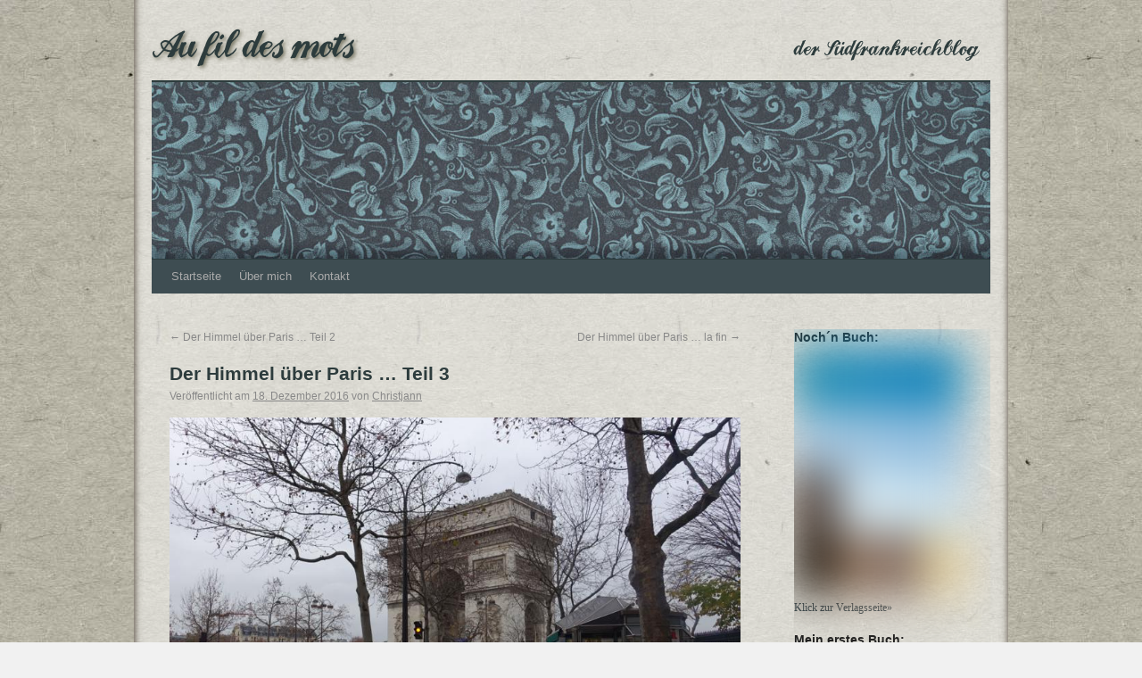

--- FILE ---
content_type: text/html; charset=UTF-8
request_url: http://aufildesmots.biz/2016/12/der-himmel-ueber-paris-teil-3/
body_size: 36442
content:
<!DOCTYPE html>
<html lang="de">
<head>
<meta charset="UTF-8" />
<title>Der Himmel über Paris &#8230; Teil 3 | Au fil des mots</title>
<link rel="profile" href="http://gmpg.org/xfn/11" />
<link rel="stylesheet" type="text/css" media="all" href="http://aufildesmots.biz/wp-content/themes/dreher/style.css" />
<link rel="pingback" href="http://aufildesmots.biz/xmlrpc.php" />
<style id="tb_inline_styles" data-no-optimize="1">.tb_animation_on{overflow-x:hidden}.themify_builder .wow{visibility:hidden;animation-fill-mode:both}[data-tf-animation]{will-change:transform,opacity,visibility}.themify_builder .tf_lax_done{transition-duration:.8s;transition-timing-function:cubic-bezier(.165,.84,.44,1)}[data-sticky-active].tb_sticky_scroll_active{z-index:1}[data-sticky-active].tb_sticky_scroll_active .hide-on-stick{display:none}@media(min-width:1281px){.hide-desktop{width:0!important;height:0!important;padding:0!important;visibility:hidden!important;margin:0!important;display:table-column!important;background:0!important;content-visibility:hidden;overflow:hidden!important}}@media(min-width:769px) and (max-width:1280px){.hide-tablet_landscape{width:0!important;height:0!important;padding:0!important;visibility:hidden!important;margin:0!important;display:table-column!important;background:0!important;content-visibility:hidden;overflow:hidden!important}}@media(min-width:681px) and (max-width:768px){.hide-tablet{width:0!important;height:0!important;padding:0!important;visibility:hidden!important;margin:0!important;display:table-column!important;background:0!important;content-visibility:hidden;overflow:hidden!important}}@media(max-width:680px){.hide-mobile{width:0!important;height:0!important;padding:0!important;visibility:hidden!important;margin:0!important;display:table-column!important;background:0!important;content-visibility:hidden;overflow:hidden!important}}div.row_inner,div.module_subrow{--gutter:3.2%;--narrow:1.6%;--none:0%;}@media(max-width:768px){div.module-gallery-grid{--galn:var(--galt)}}@media(max-width:680px){
                .themify_map.tf_map_loaded{width:100%!important}
                .ui.builder_button,.ui.nav li a{padding:.525em 1.15em}
                .fullheight>.row_inner:not(.tb_col_count_1){min-height:0}
                div.module-gallery-grid{--galn:var(--galm);gap:8px}
            }</style><noscript><style>.themify_builder .wow,.wow .tf_lazy{visibility:visible!important}</style></noscript>            <style id="tf_lazy_style" data-no-optimize="1">
                .tf_svg_lazy{
                    content-visibility:auto;
                    background-size:100% 25%!important;
                    background-repeat:no-repeat!important;
                    background-position:0 0, 0 33.4%,0 66.6%,0 100%!important;
                    transition:filter .3s linear!important;
                    filter:blur(25px)!important;                    transform:translateZ(0)
                }
                .tf_svg_lazy_loaded{
                    filter:blur(0)!important
                }
                [data-lazy]:is(.module,.module_row:not(.tb_first)),.module[data-lazy] .ui,.module_row[data-lazy]:not(.tb_first):is(>.row_inner,.module_column[data-lazy],.module_subrow[data-lazy]){
                    background-image:none!important
                }
            </style>
            <noscript>
                <style>
                    .tf_svg_lazy{
                        display:none!important
                    }
                </style>
            </noscript>
                    <style id="tf_lazy_common" data-no-optimize="1">
                                    :where(.tf_in_flx,.tf_flx){display:inline-flex;flex-wrap:wrap;place-items:center}
            .tf_fa,:is(em,i) tf-lottie{display:inline-block;vertical-align:middle}:is(em,i) tf-lottie{width:1.5em;height:1.5em}.tf_fa{width:1em;height:1em;stroke-width:0;stroke:currentColor;overflow:visible;fill:currentColor;pointer-events:none;text-rendering:optimizeSpeed;buffered-rendering:static}#tf_svg symbol{overflow:visible}:where(.tf_lazy){position:relative;visibility:visible;display:block;opacity:.3}.wow .tf_lazy:not(.tf_swiper-slide){visibility:hidden;opacity:1}div.tf_audio_lazy audio{visibility:hidden;height:0;display:inline}.mejs-container{visibility:visible}.tf_iframe_lazy{transition:opacity .3s ease-in-out;min-height:10px}:where(.tf_flx),.tf_swiper-wrapper{display:flex}.tf_swiper-slide{flex-shrink:0;opacity:0;width:100%;height:100%}.tf_swiper-wrapper>br,.tf_lazy.tf_swiper-wrapper .tf_lazy:after,.tf_lazy.tf_swiper-wrapper .tf_lazy:before{display:none}.tf_lazy:after,.tf_lazy:before{content:'';display:inline-block;position:absolute;width:10px!important;height:10px!important;margin:0 3px;top:50%!important;inset-inline:auto 50%!important;border-radius:100%;background-color:currentColor;visibility:visible;animation:tf-hrz-loader infinite .75s cubic-bezier(.2,.68,.18,1.08)}.tf_lazy:after{width:6px!important;height:6px!important;inset-inline:50% auto!important;margin-top:3px;animation-delay:-.4s}@keyframes tf-hrz-loader{0%,100%{transform:scale(1);opacity:1}50%{transform:scale(.1);opacity:.6}}.tf_lazy_lightbox{position:fixed;background:rgba(11,11,11,.8);color:#ccc;top:0;left:0;display:flex;align-items:center;justify-content:center;z-index:999}.tf_lazy_lightbox .tf_lazy:after,.tf_lazy_lightbox .tf_lazy:before{background:#fff}.tf_vd_lazy,tf-lottie{display:flex;flex-wrap:wrap}tf-lottie{aspect-ratio:1.777}.tf_w.tf_vd_lazy video{width:100%;height:auto;position:static;object-fit:cover}
        </style>
        <meta name='robots' content='max-image-preview:large' />
<link rel="alternate" type="application/rss+xml" title="Au fil des mots &raquo; Feed" href="http://aufildesmots.biz/feed/" />
<link rel="alternate" type="application/rss+xml" title="Au fil des mots &raquo; Kommentar-Feed" href="http://aufildesmots.biz/comments/feed/" />
<link rel="alternate" type="application/rss+xml" title="Au fil des mots &raquo; Der Himmel über Paris &#8230; Teil 3-Kommentar-Feed" href="http://aufildesmots.biz/2016/12/der-himmel-ueber-paris-teil-3/feed/" />
<link rel="alternate" title="oEmbed (JSON)" type="application/json+oembed" href="http://aufildesmots.biz/wp-json/oembed/1.0/embed?url=http%3A%2F%2Faufildesmots.biz%2F2016%2F12%2Fder-himmel-ueber-paris-teil-3%2F" />
<link rel="alternate" title="oEmbed (XML)" type="text/xml+oembed" href="http://aufildesmots.biz/wp-json/oembed/1.0/embed?url=http%3A%2F%2Faufildesmots.biz%2F2016%2F12%2Fder-himmel-ueber-paris-teil-3%2F&#038;format=xml" />
<style id='wp-img-auto-sizes-contain-inline-css' type='text/css'>
img:is([sizes=auto i],[sizes^="auto," i]){contain-intrinsic-size:3000px 1500px}
/*# sourceURL=wp-img-auto-sizes-contain-inline-css */
</style>
<style id='classic-theme-styles-inline-css' type='text/css'>
/*! This file is auto-generated */
.wp-block-button__link{color:#fff;background-color:#32373c;border-radius:9999px;box-shadow:none;text-decoration:none;padding:calc(.667em + 2px) calc(1.333em + 2px);font-size:1.125em}.wp-block-file__button{background:#32373c;color:#fff;text-decoration:none}
/*# sourceURL=/wp-includes/css/classic-themes.min.css */
</style>
<link rel="preload" href="http://aufildesmots.biz/wp-content/plugins/simple-lightbox/client/css/app.css?ver=2.9.4" as="style"><link rel='stylesheet' id='slb_core-css' href='http://aufildesmots.biz/wp-content/plugins/simple-lightbox/client/css/app.css?ver=2.9.4' type='text/css' media='all' />
<link rel="preload" href="http://aufildesmots.biz/wp-content/plugins/wp-gdpr-compliance/Assets/css/front.css?ver=1706562841" as="style"><link rel='stylesheet' id='wpgdprc-front-css-css' href='http://aufildesmots.biz/wp-content/plugins/wp-gdpr-compliance/Assets/css/front.css?ver=1706562841' type='text/css' media='all' />
<style id='wpgdprc-front-css-inline-css' type='text/css'>
:root{--wp-gdpr--bar--background-color: #000000;--wp-gdpr--bar--color: #ffffff;--wp-gdpr--button--background-color: #000000;--wp-gdpr--button--background-color--darken: #000000;--wp-gdpr--button--color: #ffffff;}
/*# sourceURL=wpgdprc-front-css-inline-css */
</style>
<script type="text/javascript" src="http://aufildesmots.biz/wp-includes/js/jquery/jquery.min.js?ver=3.7.1" id="jquery-core-js"></script>
<script type="text/javascript" id="wpgdprc-front-js-js-extra">
/* <![CDATA[ */
var wpgdprcFront = {"ajaxUrl":"http://aufildesmots.biz/wp-admin/admin-ajax.php","ajaxNonce":"5b3b2c385a","ajaxArg":"security","pluginPrefix":"wpgdprc","blogId":"1","isMultiSite":"","locale":"de_DE","showSignUpModal":"","showFormModal":"","cookieName":"wpgdprc-consent","consentVersion":"","path":"/","prefix":"wpgdprc"};
//# sourceURL=wpgdprc-front-js-js-extra
/* ]]> */
</script>
<script type="text/javascript" src="http://aufildesmots.biz/wp-content/plugins/wp-gdpr-compliance/Assets/js/front.min.js?ver=1706562842" id="wpgdprc-front-js-js"></script>
<link rel="https://api.w.org/" href="http://aufildesmots.biz/wp-json/" /><link rel="alternate" title="JSON" type="application/json" href="http://aufildesmots.biz/wp-json/wp/v2/posts/5595" /><link rel="EditURI" type="application/rsd+xml" title="RSD" href="http://aufildesmots.biz/xmlrpc.php?rsd" />
<meta name="generator" content="WordPress 6.9" />
<link rel="canonical" href="http://aufildesmots.biz/2016/12/der-himmel-ueber-paris-teil-3/" />
<link rel='shortlink' href='http://aufildesmots.biz/?p=5595' />
<style type="text/css" id="custom-background-css">
body.custom-background { background-image: url("http://aufildesmots.biz/wp-content/uploads/2019/02/bg-dreher.jpg"); background-position: left top; background-size: auto; background-repeat: repeat; background-attachment: scroll; }
</style>
	<link rel="preload" href="http://aufildesmots.biz/wp-content/uploads/2019/02/bg_header.jpg" as="image" fetchpriority="high"><link rel="preload" fetchpriority="high" href="http://aufildesmots.biz/wp-content/uploads/themify-concate/4251433971/themify-1347810627.css" as="style"><link fetchpriority="high" id="themify_concate-css" rel="stylesheet" href="http://aufildesmots.biz/wp-content/uploads/themify-concate/4251433971/themify-1347810627.css"><style id='wp-block-archives-inline-css' type='text/css'>
.wp-block-archives{box-sizing:border-box}.wp-block-archives-dropdown label{display:block}
/*# sourceURL=http://aufildesmots.biz/wp-includes/blocks/archives/style.min.css */
</style>
<style id='wp-block-gallery-inline-css' type='text/css'>
.blocks-gallery-grid:not(.has-nested-images),.wp-block-gallery:not(.has-nested-images){display:flex;flex-wrap:wrap;list-style-type:none;margin:0;padding:0}.blocks-gallery-grid:not(.has-nested-images) .blocks-gallery-image,.blocks-gallery-grid:not(.has-nested-images) .blocks-gallery-item,.wp-block-gallery:not(.has-nested-images) .blocks-gallery-image,.wp-block-gallery:not(.has-nested-images) .blocks-gallery-item{display:flex;flex-direction:column;flex-grow:1;justify-content:center;margin:0 1em 1em 0;position:relative;width:calc(50% - 1em)}.blocks-gallery-grid:not(.has-nested-images) .blocks-gallery-image:nth-of-type(2n),.blocks-gallery-grid:not(.has-nested-images) .blocks-gallery-item:nth-of-type(2n),.wp-block-gallery:not(.has-nested-images) .blocks-gallery-image:nth-of-type(2n),.wp-block-gallery:not(.has-nested-images) .blocks-gallery-item:nth-of-type(2n){margin-right:0}.blocks-gallery-grid:not(.has-nested-images) .blocks-gallery-image figure,.blocks-gallery-grid:not(.has-nested-images) .blocks-gallery-item figure,.wp-block-gallery:not(.has-nested-images) .blocks-gallery-image figure,.wp-block-gallery:not(.has-nested-images) .blocks-gallery-item figure{align-items:flex-end;display:flex;height:100%;justify-content:flex-start;margin:0}.blocks-gallery-grid:not(.has-nested-images) .blocks-gallery-image img,.blocks-gallery-grid:not(.has-nested-images) .blocks-gallery-item img,.wp-block-gallery:not(.has-nested-images) .blocks-gallery-image img,.wp-block-gallery:not(.has-nested-images) .blocks-gallery-item img{display:block;height:auto;max-width:100%;width:auto}.blocks-gallery-grid:not(.has-nested-images) .blocks-gallery-image figcaption,.blocks-gallery-grid:not(.has-nested-images) .blocks-gallery-item figcaption,.wp-block-gallery:not(.has-nested-images) .blocks-gallery-image figcaption,.wp-block-gallery:not(.has-nested-images) .blocks-gallery-item figcaption{background:linear-gradient(0deg,#000000b3,#0000004d 70%,#0000);bottom:0;box-sizing:border-box;color:#fff;font-size:.8em;margin:0;max-height:100%;overflow:auto;padding:3em .77em .7em;position:absolute;text-align:center;width:100%;z-index:2}.blocks-gallery-grid:not(.has-nested-images) .blocks-gallery-image figcaption img,.blocks-gallery-grid:not(.has-nested-images) .blocks-gallery-item figcaption img,.wp-block-gallery:not(.has-nested-images) .blocks-gallery-image figcaption img,.wp-block-gallery:not(.has-nested-images) .blocks-gallery-item figcaption img{display:inline}.blocks-gallery-grid:not(.has-nested-images) figcaption,.wp-block-gallery:not(.has-nested-images) figcaption{flex-grow:1}.blocks-gallery-grid:not(.has-nested-images).is-cropped .blocks-gallery-image a,.blocks-gallery-grid:not(.has-nested-images).is-cropped .blocks-gallery-image img,.blocks-gallery-grid:not(.has-nested-images).is-cropped .blocks-gallery-item a,.blocks-gallery-grid:not(.has-nested-images).is-cropped .blocks-gallery-item img,.wp-block-gallery:not(.has-nested-images).is-cropped .blocks-gallery-image a,.wp-block-gallery:not(.has-nested-images).is-cropped .blocks-gallery-image img,.wp-block-gallery:not(.has-nested-images).is-cropped .blocks-gallery-item a,.wp-block-gallery:not(.has-nested-images).is-cropped .blocks-gallery-item img{flex:1;height:100%;object-fit:cover;width:100%}.blocks-gallery-grid:not(.has-nested-images).columns-1 .blocks-gallery-image,.blocks-gallery-grid:not(.has-nested-images).columns-1 .blocks-gallery-item,.wp-block-gallery:not(.has-nested-images).columns-1 .blocks-gallery-image,.wp-block-gallery:not(.has-nested-images).columns-1 .blocks-gallery-item{margin-right:0;width:100%}@media (min-width:600px){.blocks-gallery-grid:not(.has-nested-images).columns-3 .blocks-gallery-image,.blocks-gallery-grid:not(.has-nested-images).columns-3 .blocks-gallery-item,.wp-block-gallery:not(.has-nested-images).columns-3 .blocks-gallery-image,.wp-block-gallery:not(.has-nested-images).columns-3 .blocks-gallery-item{margin-right:1em;width:calc(33.33333% - .66667em)}.blocks-gallery-grid:not(.has-nested-images).columns-4 .blocks-gallery-image,.blocks-gallery-grid:not(.has-nested-images).columns-4 .blocks-gallery-item,.wp-block-gallery:not(.has-nested-images).columns-4 .blocks-gallery-image,.wp-block-gallery:not(.has-nested-images).columns-4 .blocks-gallery-item{margin-right:1em;width:calc(25% - .75em)}.blocks-gallery-grid:not(.has-nested-images).columns-5 .blocks-gallery-image,.blocks-gallery-grid:not(.has-nested-images).columns-5 .blocks-gallery-item,.wp-block-gallery:not(.has-nested-images).columns-5 .blocks-gallery-image,.wp-block-gallery:not(.has-nested-images).columns-5 .blocks-gallery-item{margin-right:1em;width:calc(20% - .8em)}.blocks-gallery-grid:not(.has-nested-images).columns-6 .blocks-gallery-image,.blocks-gallery-grid:not(.has-nested-images).columns-6 .blocks-gallery-item,.wp-block-gallery:not(.has-nested-images).columns-6 .blocks-gallery-image,.wp-block-gallery:not(.has-nested-images).columns-6 .blocks-gallery-item{margin-right:1em;width:calc(16.66667% - .83333em)}.blocks-gallery-grid:not(.has-nested-images).columns-7 .blocks-gallery-image,.blocks-gallery-grid:not(.has-nested-images).columns-7 .blocks-gallery-item,.wp-block-gallery:not(.has-nested-images).columns-7 .blocks-gallery-image,.wp-block-gallery:not(.has-nested-images).columns-7 .blocks-gallery-item{margin-right:1em;width:calc(14.28571% - .85714em)}.blocks-gallery-grid:not(.has-nested-images).columns-8 .blocks-gallery-image,.blocks-gallery-grid:not(.has-nested-images).columns-8 .blocks-gallery-item,.wp-block-gallery:not(.has-nested-images).columns-8 .blocks-gallery-image,.wp-block-gallery:not(.has-nested-images).columns-8 .blocks-gallery-item{margin-right:1em;width:calc(12.5% - .875em)}.blocks-gallery-grid:not(.has-nested-images).columns-1 .blocks-gallery-image:nth-of-type(1n),.blocks-gallery-grid:not(.has-nested-images).columns-1 .blocks-gallery-item:nth-of-type(1n),.blocks-gallery-grid:not(.has-nested-images).columns-2 .blocks-gallery-image:nth-of-type(2n),.blocks-gallery-grid:not(.has-nested-images).columns-2 .blocks-gallery-item:nth-of-type(2n),.blocks-gallery-grid:not(.has-nested-images).columns-3 .blocks-gallery-image:nth-of-type(3n),.blocks-gallery-grid:not(.has-nested-images).columns-3 .blocks-gallery-item:nth-of-type(3n),.blocks-gallery-grid:not(.has-nested-images).columns-4 .blocks-gallery-image:nth-of-type(4n),.blocks-gallery-grid:not(.has-nested-images).columns-4 .blocks-gallery-item:nth-of-type(4n),.blocks-gallery-grid:not(.has-nested-images).columns-5 .blocks-gallery-image:nth-of-type(5n),.blocks-gallery-grid:not(.has-nested-images).columns-5 .blocks-gallery-item:nth-of-type(5n),.blocks-gallery-grid:not(.has-nested-images).columns-6 .blocks-gallery-image:nth-of-type(6n),.blocks-gallery-grid:not(.has-nested-images).columns-6 .blocks-gallery-item:nth-of-type(6n),.blocks-gallery-grid:not(.has-nested-images).columns-7 .blocks-gallery-image:nth-of-type(7n),.blocks-gallery-grid:not(.has-nested-images).columns-7 .blocks-gallery-item:nth-of-type(7n),.blocks-gallery-grid:not(.has-nested-images).columns-8 .blocks-gallery-image:nth-of-type(8n),.blocks-gallery-grid:not(.has-nested-images).columns-8 .blocks-gallery-item:nth-of-type(8n),.wp-block-gallery:not(.has-nested-images).columns-1 .blocks-gallery-image:nth-of-type(1n),.wp-block-gallery:not(.has-nested-images).columns-1 .blocks-gallery-item:nth-of-type(1n),.wp-block-gallery:not(.has-nested-images).columns-2 .blocks-gallery-image:nth-of-type(2n),.wp-block-gallery:not(.has-nested-images).columns-2 .blocks-gallery-item:nth-of-type(2n),.wp-block-gallery:not(.has-nested-images).columns-3 .blocks-gallery-image:nth-of-type(3n),.wp-block-gallery:not(.has-nested-images).columns-3 .blocks-gallery-item:nth-of-type(3n),.wp-block-gallery:not(.has-nested-images).columns-4 .blocks-gallery-image:nth-of-type(4n),.wp-block-gallery:not(.has-nested-images).columns-4 .blocks-gallery-item:nth-of-type(4n),.wp-block-gallery:not(.has-nested-images).columns-5 .blocks-gallery-image:nth-of-type(5n),.wp-block-gallery:not(.has-nested-images).columns-5 .blocks-gallery-item:nth-of-type(5n),.wp-block-gallery:not(.has-nested-images).columns-6 .blocks-gallery-image:nth-of-type(6n),.wp-block-gallery:not(.has-nested-images).columns-6 .blocks-gallery-item:nth-of-type(6n),.wp-block-gallery:not(.has-nested-images).columns-7 .blocks-gallery-image:nth-of-type(7n),.wp-block-gallery:not(.has-nested-images).columns-7 .blocks-gallery-item:nth-of-type(7n),.wp-block-gallery:not(.has-nested-images).columns-8 .blocks-gallery-image:nth-of-type(8n),.wp-block-gallery:not(.has-nested-images).columns-8 .blocks-gallery-item:nth-of-type(8n){margin-right:0}}.blocks-gallery-grid:not(.has-nested-images) .blocks-gallery-image:last-child,.blocks-gallery-grid:not(.has-nested-images) .blocks-gallery-item:last-child,.wp-block-gallery:not(.has-nested-images) .blocks-gallery-image:last-child,.wp-block-gallery:not(.has-nested-images) .blocks-gallery-item:last-child{margin-right:0}.blocks-gallery-grid:not(.has-nested-images).alignleft,.blocks-gallery-grid:not(.has-nested-images).alignright,.wp-block-gallery:not(.has-nested-images).alignleft,.wp-block-gallery:not(.has-nested-images).alignright{max-width:420px;width:100%}.blocks-gallery-grid:not(.has-nested-images).aligncenter .blocks-gallery-item figure,.wp-block-gallery:not(.has-nested-images).aligncenter .blocks-gallery-item figure{justify-content:center}.wp-block-gallery:not(.is-cropped) .blocks-gallery-item{align-self:flex-start}figure.wp-block-gallery.has-nested-images{align-items:normal}.wp-block-gallery.has-nested-images figure.wp-block-image:not(#individual-image){margin:0;width:calc(50% - var(--wp--style--unstable-gallery-gap, 16px)/2)}.wp-block-gallery.has-nested-images figure.wp-block-image{box-sizing:border-box;display:flex;flex-direction:column;flex-grow:1;justify-content:center;max-width:100%;position:relative}.wp-block-gallery.has-nested-images figure.wp-block-image>a,.wp-block-gallery.has-nested-images figure.wp-block-image>div{flex-direction:column;flex-grow:1;margin:0}.wp-block-gallery.has-nested-images figure.wp-block-image img{display:block;height:auto;max-width:100%!important;width:auto}.wp-block-gallery.has-nested-images figure.wp-block-image figcaption,.wp-block-gallery.has-nested-images figure.wp-block-image:has(figcaption):before{bottom:0;left:0;max-height:100%;position:absolute;right:0}.wp-block-gallery.has-nested-images figure.wp-block-image:has(figcaption):before{backdrop-filter:blur(3px);content:"";height:100%;-webkit-mask-image:linear-gradient(0deg,#000 20%,#0000);mask-image:linear-gradient(0deg,#000 20%,#0000);max-height:40%;pointer-events:none}.wp-block-gallery.has-nested-images figure.wp-block-image figcaption{box-sizing:border-box;color:#fff;font-size:13px;margin:0;overflow:auto;padding:1em;text-align:center;text-shadow:0 0 1.5px #000}.wp-block-gallery.has-nested-images figure.wp-block-image figcaption::-webkit-scrollbar{height:12px;width:12px}.wp-block-gallery.has-nested-images figure.wp-block-image figcaption::-webkit-scrollbar-track{background-color:initial}.wp-block-gallery.has-nested-images figure.wp-block-image figcaption::-webkit-scrollbar-thumb{background-clip:padding-box;background-color:initial;border:3px solid #0000;border-radius:8px}.wp-block-gallery.has-nested-images figure.wp-block-image figcaption:focus-within::-webkit-scrollbar-thumb,.wp-block-gallery.has-nested-images figure.wp-block-image figcaption:focus::-webkit-scrollbar-thumb,.wp-block-gallery.has-nested-images figure.wp-block-image figcaption:hover::-webkit-scrollbar-thumb{background-color:#fffc}.wp-block-gallery.has-nested-images figure.wp-block-image figcaption{scrollbar-color:#0000 #0000;scrollbar-gutter:stable both-edges;scrollbar-width:thin}.wp-block-gallery.has-nested-images figure.wp-block-image figcaption:focus,.wp-block-gallery.has-nested-images figure.wp-block-image figcaption:focus-within,.wp-block-gallery.has-nested-images figure.wp-block-image figcaption:hover{scrollbar-color:#fffc #0000}.wp-block-gallery.has-nested-images figure.wp-block-image figcaption{will-change:transform}@media (hover:none){.wp-block-gallery.has-nested-images figure.wp-block-image figcaption{scrollbar-color:#fffc #0000}}.wp-block-gallery.has-nested-images figure.wp-block-image figcaption{background:linear-gradient(0deg,#0006,#0000)}.wp-block-gallery.has-nested-images figure.wp-block-image figcaption img{display:inline}.wp-block-gallery.has-nested-images figure.wp-block-image figcaption a{color:inherit}.wp-block-gallery.has-nested-images figure.wp-block-image.has-custom-border img{box-sizing:border-box}.wp-block-gallery.has-nested-images figure.wp-block-image.has-custom-border>a,.wp-block-gallery.has-nested-images figure.wp-block-image.has-custom-border>div,.wp-block-gallery.has-nested-images figure.wp-block-image.is-style-rounded>a,.wp-block-gallery.has-nested-images figure.wp-block-image.is-style-rounded>div{flex:1 1 auto}.wp-block-gallery.has-nested-images figure.wp-block-image.has-custom-border figcaption,.wp-block-gallery.has-nested-images figure.wp-block-image.is-style-rounded figcaption{background:none;color:inherit;flex:initial;margin:0;padding:10px 10px 9px;position:relative;text-shadow:none}.wp-block-gallery.has-nested-images figure.wp-block-image.has-custom-border:before,.wp-block-gallery.has-nested-images figure.wp-block-image.is-style-rounded:before{content:none}.wp-block-gallery.has-nested-images figcaption{flex-basis:100%;flex-grow:1;text-align:center}.wp-block-gallery.has-nested-images:not(.is-cropped) figure.wp-block-image:not(#individual-image){margin-bottom:auto;margin-top:0}.wp-block-gallery.has-nested-images.is-cropped figure.wp-block-image:not(#individual-image){align-self:inherit}.wp-block-gallery.has-nested-images.is-cropped figure.wp-block-image:not(#individual-image)>a,.wp-block-gallery.has-nested-images.is-cropped figure.wp-block-image:not(#individual-image)>div:not(.components-drop-zone){display:flex}.wp-block-gallery.has-nested-images.is-cropped figure.wp-block-image:not(#individual-image) a,.wp-block-gallery.has-nested-images.is-cropped figure.wp-block-image:not(#individual-image) img{flex:1 0 0%;height:100%;object-fit:cover;width:100%}.wp-block-gallery.has-nested-images.columns-1 figure.wp-block-image:not(#individual-image){width:100%}@media (min-width:600px){.wp-block-gallery.has-nested-images.columns-3 figure.wp-block-image:not(#individual-image){width:calc(33.33333% - var(--wp--style--unstable-gallery-gap, 16px)*.66667)}.wp-block-gallery.has-nested-images.columns-4 figure.wp-block-image:not(#individual-image){width:calc(25% - var(--wp--style--unstable-gallery-gap, 16px)*.75)}.wp-block-gallery.has-nested-images.columns-5 figure.wp-block-image:not(#individual-image){width:calc(20% - var(--wp--style--unstable-gallery-gap, 16px)*.8)}.wp-block-gallery.has-nested-images.columns-6 figure.wp-block-image:not(#individual-image){width:calc(16.66667% - var(--wp--style--unstable-gallery-gap, 16px)*.83333)}.wp-block-gallery.has-nested-images.columns-7 figure.wp-block-image:not(#individual-image){width:calc(14.28571% - var(--wp--style--unstable-gallery-gap, 16px)*.85714)}.wp-block-gallery.has-nested-images.columns-8 figure.wp-block-image:not(#individual-image){width:calc(12.5% - var(--wp--style--unstable-gallery-gap, 16px)*.875)}.wp-block-gallery.has-nested-images.columns-default figure.wp-block-image:not(#individual-image){width:calc(33.33% - var(--wp--style--unstable-gallery-gap, 16px)*.66667)}.wp-block-gallery.has-nested-images.columns-default figure.wp-block-image:not(#individual-image):first-child:nth-last-child(2),.wp-block-gallery.has-nested-images.columns-default figure.wp-block-image:not(#individual-image):first-child:nth-last-child(2)~figure.wp-block-image:not(#individual-image){width:calc(50% - var(--wp--style--unstable-gallery-gap, 16px)*.5)}.wp-block-gallery.has-nested-images.columns-default figure.wp-block-image:not(#individual-image):first-child:last-child{width:100%}}.wp-block-gallery.has-nested-images.alignleft,.wp-block-gallery.has-nested-images.alignright{max-width:420px;width:100%}.wp-block-gallery.has-nested-images.aligncenter{justify-content:center}
/*# sourceURL=http://aufildesmots.biz/wp-includes/blocks/gallery/style.min.css */
</style>
<style id='wp-block-heading-inline-css' type='text/css'>
h1:where(.wp-block-heading).has-background,h2:where(.wp-block-heading).has-background,h3:where(.wp-block-heading).has-background,h4:where(.wp-block-heading).has-background,h5:where(.wp-block-heading).has-background,h6:where(.wp-block-heading).has-background{padding:1.25em 2.375em}h1.has-text-align-left[style*=writing-mode]:where([style*=vertical-lr]),h1.has-text-align-right[style*=writing-mode]:where([style*=vertical-rl]),h2.has-text-align-left[style*=writing-mode]:where([style*=vertical-lr]),h2.has-text-align-right[style*=writing-mode]:where([style*=vertical-rl]),h3.has-text-align-left[style*=writing-mode]:where([style*=vertical-lr]),h3.has-text-align-right[style*=writing-mode]:where([style*=vertical-rl]),h4.has-text-align-left[style*=writing-mode]:where([style*=vertical-lr]),h4.has-text-align-right[style*=writing-mode]:where([style*=vertical-rl]),h5.has-text-align-left[style*=writing-mode]:where([style*=vertical-lr]),h5.has-text-align-right[style*=writing-mode]:where([style*=vertical-rl]),h6.has-text-align-left[style*=writing-mode]:where([style*=vertical-lr]),h6.has-text-align-right[style*=writing-mode]:where([style*=vertical-rl]){rotate:180deg}
/*# sourceURL=http://aufildesmots.biz/wp-includes/blocks/heading/style.min.css */
</style>
<style id='wp-block-image-inline-css' type='text/css'>
.wp-block-image>a,.wp-block-image>figure>a{display:inline-block}.wp-block-image img{box-sizing:border-box;height:auto;max-width:100%;vertical-align:bottom}@media not (prefers-reduced-motion){.wp-block-image img.hide{visibility:hidden}.wp-block-image img.show{animation:show-content-image .4s}}.wp-block-image[style*=border-radius] img,.wp-block-image[style*=border-radius]>a{border-radius:inherit}.wp-block-image.has-custom-border img{box-sizing:border-box}.wp-block-image.aligncenter{text-align:center}.wp-block-image.alignfull>a,.wp-block-image.alignwide>a{width:100%}.wp-block-image.alignfull img,.wp-block-image.alignwide img{height:auto;width:100%}.wp-block-image .aligncenter,.wp-block-image .alignleft,.wp-block-image .alignright,.wp-block-image.aligncenter,.wp-block-image.alignleft,.wp-block-image.alignright{display:table}.wp-block-image .aligncenter>figcaption,.wp-block-image .alignleft>figcaption,.wp-block-image .alignright>figcaption,.wp-block-image.aligncenter>figcaption,.wp-block-image.alignleft>figcaption,.wp-block-image.alignright>figcaption{caption-side:bottom;display:table-caption}.wp-block-image .alignleft{float:left;margin:.5em 1em .5em 0}.wp-block-image .alignright{float:right;margin:.5em 0 .5em 1em}.wp-block-image .aligncenter{margin-left:auto;margin-right:auto}.wp-block-image :where(figcaption){margin-bottom:1em;margin-top:.5em}.wp-block-image.is-style-circle-mask img{border-radius:9999px}@supports ((-webkit-mask-image:none) or (mask-image:none)) or (-webkit-mask-image:none){.wp-block-image.is-style-circle-mask img{border-radius:0;-webkit-mask-image:url('data:image/svg+xml;utf8,<svg viewBox="0 0 100 100" xmlns="http://www.w3.org/2000/svg"><circle cx="50" cy="50" r="50"/></svg>');mask-image:url('data:image/svg+xml;utf8,<svg viewBox="0 0 100 100" xmlns="http://www.w3.org/2000/svg"><circle cx="50" cy="50" r="50"/></svg>');mask-mode:alpha;-webkit-mask-position:center;mask-position:center;-webkit-mask-repeat:no-repeat;mask-repeat:no-repeat;-webkit-mask-size:contain;mask-size:contain}}:root :where(.wp-block-image.is-style-rounded img,.wp-block-image .is-style-rounded img){border-radius:9999px}.wp-block-image figure{margin:0}.wp-lightbox-container{display:flex;flex-direction:column;position:relative}.wp-lightbox-container img{cursor:zoom-in}.wp-lightbox-container img:hover+button{opacity:1}.wp-lightbox-container button{align-items:center;backdrop-filter:blur(16px) saturate(180%);background-color:#5a5a5a40;border:none;border-radius:4px;cursor:zoom-in;display:flex;height:20px;justify-content:center;opacity:0;padding:0;position:absolute;right:16px;text-align:center;top:16px;width:20px;z-index:100}@media not (prefers-reduced-motion){.wp-lightbox-container button{transition:opacity .2s ease}}.wp-lightbox-container button:focus-visible{outline:3px auto #5a5a5a40;outline:3px auto -webkit-focus-ring-color;outline-offset:3px}.wp-lightbox-container button:hover{cursor:pointer;opacity:1}.wp-lightbox-container button:focus{opacity:1}.wp-lightbox-container button:focus,.wp-lightbox-container button:hover,.wp-lightbox-container button:not(:hover):not(:active):not(.has-background){background-color:#5a5a5a40;border:none}.wp-lightbox-overlay{box-sizing:border-box;cursor:zoom-out;height:100vh;left:0;overflow:hidden;position:fixed;top:0;visibility:hidden;width:100%;z-index:100000}.wp-lightbox-overlay .close-button{align-items:center;cursor:pointer;display:flex;justify-content:center;min-height:40px;min-width:40px;padding:0;position:absolute;right:calc(env(safe-area-inset-right) + 16px);top:calc(env(safe-area-inset-top) + 16px);z-index:5000000}.wp-lightbox-overlay .close-button:focus,.wp-lightbox-overlay .close-button:hover,.wp-lightbox-overlay .close-button:not(:hover):not(:active):not(.has-background){background:none;border:none}.wp-lightbox-overlay .lightbox-image-container{height:var(--wp--lightbox-container-height);left:50%;overflow:hidden;position:absolute;top:50%;transform:translate(-50%,-50%);transform-origin:top left;width:var(--wp--lightbox-container-width);z-index:9999999999}.wp-lightbox-overlay .wp-block-image{align-items:center;box-sizing:border-box;display:flex;height:100%;justify-content:center;margin:0;position:relative;transform-origin:0 0;width:100%;z-index:3000000}.wp-lightbox-overlay .wp-block-image img{height:var(--wp--lightbox-image-height);min-height:var(--wp--lightbox-image-height);min-width:var(--wp--lightbox-image-width);width:var(--wp--lightbox-image-width)}.wp-lightbox-overlay .wp-block-image figcaption{display:none}.wp-lightbox-overlay button{background:none;border:none}.wp-lightbox-overlay .scrim{background-color:#fff;height:100%;opacity:.9;position:absolute;width:100%;z-index:2000000}.wp-lightbox-overlay.active{visibility:visible}@media not (prefers-reduced-motion){.wp-lightbox-overlay.active{animation:turn-on-visibility .25s both}.wp-lightbox-overlay.active img{animation:turn-on-visibility .35s both}.wp-lightbox-overlay.show-closing-animation:not(.active){animation:turn-off-visibility .35s both}.wp-lightbox-overlay.show-closing-animation:not(.active) img{animation:turn-off-visibility .25s both}.wp-lightbox-overlay.zoom.active{animation:none;opacity:1;visibility:visible}.wp-lightbox-overlay.zoom.active .lightbox-image-container{animation:lightbox-zoom-in .4s}.wp-lightbox-overlay.zoom.active .lightbox-image-container img{animation:none}.wp-lightbox-overlay.zoom.active .scrim{animation:turn-on-visibility .4s forwards}.wp-lightbox-overlay.zoom.show-closing-animation:not(.active){animation:none}.wp-lightbox-overlay.zoom.show-closing-animation:not(.active) .lightbox-image-container{animation:lightbox-zoom-out .4s}.wp-lightbox-overlay.zoom.show-closing-animation:not(.active) .lightbox-image-container img{animation:none}.wp-lightbox-overlay.zoom.show-closing-animation:not(.active) .scrim{animation:turn-off-visibility .4s forwards}}@keyframes show-content-image{0%{visibility:hidden}99%{visibility:hidden}to{visibility:visible}}@keyframes turn-on-visibility{0%{opacity:0}to{opacity:1}}@keyframes turn-off-visibility{0%{opacity:1;visibility:visible}99%{opacity:0;visibility:visible}to{opacity:0;visibility:hidden}}@keyframes lightbox-zoom-in{0%{transform:translate(calc((-100vw + var(--wp--lightbox-scrollbar-width))/2 + var(--wp--lightbox-initial-left-position)),calc(-50vh + var(--wp--lightbox-initial-top-position))) scale(var(--wp--lightbox-scale))}to{transform:translate(-50%,-50%) scale(1)}}@keyframes lightbox-zoom-out{0%{transform:translate(-50%,-50%) scale(1);visibility:visible}99%{visibility:visible}to{transform:translate(calc((-100vw + var(--wp--lightbox-scrollbar-width))/2 + var(--wp--lightbox-initial-left-position)),calc(-50vh + var(--wp--lightbox-initial-top-position))) scale(var(--wp--lightbox-scale));visibility:hidden}}
/*# sourceURL=http://aufildesmots.biz/wp-includes/blocks/image/style.min.css */
</style>
<style id='wp-block-search-inline-css' type='text/css'>
.wp-block-search__button{margin-left:10px;word-break:normal}.wp-block-search__button.has-icon{line-height:0}.wp-block-search__button svg{height:1.25em;min-height:24px;min-width:24px;width:1.25em;fill:currentColor;vertical-align:text-bottom}:where(.wp-block-search__button){border:1px solid #ccc;padding:6px 10px}.wp-block-search__inside-wrapper{display:flex;flex:auto;flex-wrap:nowrap;max-width:100%}.wp-block-search__label{width:100%}.wp-block-search.wp-block-search__button-only .wp-block-search__button{box-sizing:border-box;display:flex;flex-shrink:0;justify-content:center;margin-left:0;max-width:100%}.wp-block-search.wp-block-search__button-only .wp-block-search__inside-wrapper{min-width:0!important;transition-property:width}.wp-block-search.wp-block-search__button-only .wp-block-search__input{flex-basis:100%;transition-duration:.3s}.wp-block-search.wp-block-search__button-only.wp-block-search__searchfield-hidden,.wp-block-search.wp-block-search__button-only.wp-block-search__searchfield-hidden .wp-block-search__inside-wrapper{overflow:hidden}.wp-block-search.wp-block-search__button-only.wp-block-search__searchfield-hidden .wp-block-search__input{border-left-width:0!important;border-right-width:0!important;flex-basis:0;flex-grow:0;margin:0;min-width:0!important;padding-left:0!important;padding-right:0!important;width:0!important}:where(.wp-block-search__input){appearance:none;border:1px solid #949494;flex-grow:1;font-family:inherit;font-size:inherit;font-style:inherit;font-weight:inherit;letter-spacing:inherit;line-height:inherit;margin-left:0;margin-right:0;min-width:3rem;padding:8px;text-decoration:unset!important;text-transform:inherit}:where(.wp-block-search__button-inside .wp-block-search__inside-wrapper){background-color:#fff;border:1px solid #949494;box-sizing:border-box;padding:4px}:where(.wp-block-search__button-inside .wp-block-search__inside-wrapper) .wp-block-search__input{border:none;border-radius:0;padding:0 4px}:where(.wp-block-search__button-inside .wp-block-search__inside-wrapper) .wp-block-search__input:focus{outline:none}:where(.wp-block-search__button-inside .wp-block-search__inside-wrapper) :where(.wp-block-search__button){padding:4px 8px}.wp-block-search.aligncenter .wp-block-search__inside-wrapper{margin:auto}.wp-block[data-align=right] .wp-block-search.wp-block-search__button-only .wp-block-search__inside-wrapper{float:right}
/*# sourceURL=http://aufildesmots.biz/wp-includes/blocks/search/style.min.css */
</style>
<style id='wp-block-tag-cloud-inline-css' type='text/css'>
.wp-block-tag-cloud{box-sizing:border-box}.wp-block-tag-cloud.aligncenter{justify-content:center;text-align:center}.wp-block-tag-cloud a{display:inline-block;margin-right:5px}.wp-block-tag-cloud span{display:inline-block;margin-left:5px;text-decoration:none}:root :where(.wp-block-tag-cloud.is-style-outline){display:flex;flex-wrap:wrap;gap:1ch}:root :where(.wp-block-tag-cloud.is-style-outline a){border:1px solid;font-size:unset!important;margin-right:0;padding:1ch 2ch;text-decoration:none!important}
/*# sourceURL=http://aufildesmots.biz/wp-includes/blocks/tag-cloud/style.min.css */
</style>
<style id='wp-block-paragraph-inline-css' type='text/css'>
.is-small-text{font-size:.875em}.is-regular-text{font-size:1em}.is-large-text{font-size:2.25em}.is-larger-text{font-size:3em}.has-drop-cap:not(:focus):first-letter{float:left;font-size:8.4em;font-style:normal;font-weight:100;line-height:.68;margin:.05em .1em 0 0;text-transform:uppercase}body.rtl .has-drop-cap:not(:focus):first-letter{float:none;margin-left:.1em}p.has-drop-cap.has-background{overflow:hidden}:root :where(p.has-background){padding:1.25em 2.375em}:where(p.has-text-color:not(.has-link-color)) a{color:inherit}p.has-text-align-left[style*="writing-mode:vertical-lr"],p.has-text-align-right[style*="writing-mode:vertical-rl"]{rotate:180deg}
/*# sourceURL=http://aufildesmots.biz/wp-includes/blocks/paragraph/style.min.css */
</style>
<style id='global-styles-inline-css' type='text/css'>
:root{--wp--preset--aspect-ratio--square: 1;--wp--preset--aspect-ratio--4-3: 4/3;--wp--preset--aspect-ratio--3-4: 3/4;--wp--preset--aspect-ratio--3-2: 3/2;--wp--preset--aspect-ratio--2-3: 2/3;--wp--preset--aspect-ratio--16-9: 16/9;--wp--preset--aspect-ratio--9-16: 9/16;--wp--preset--color--black: #000000;--wp--preset--color--cyan-bluish-gray: #abb8c3;--wp--preset--color--white: #ffffff;--wp--preset--color--pale-pink: #f78da7;--wp--preset--color--vivid-red: #cf2e2e;--wp--preset--color--luminous-vivid-orange: #ff6900;--wp--preset--color--luminous-vivid-amber: #fcb900;--wp--preset--color--light-green-cyan: #7bdcb5;--wp--preset--color--vivid-green-cyan: #00d084;--wp--preset--color--pale-cyan-blue: #8ed1fc;--wp--preset--color--vivid-cyan-blue: #0693e3;--wp--preset--color--vivid-purple: #9b51e0;--wp--preset--gradient--vivid-cyan-blue-to-vivid-purple: linear-gradient(135deg,rgb(6,147,227) 0%,rgb(155,81,224) 100%);--wp--preset--gradient--light-green-cyan-to-vivid-green-cyan: linear-gradient(135deg,rgb(122,220,180) 0%,rgb(0,208,130) 100%);--wp--preset--gradient--luminous-vivid-amber-to-luminous-vivid-orange: linear-gradient(135deg,rgb(252,185,0) 0%,rgb(255,105,0) 100%);--wp--preset--gradient--luminous-vivid-orange-to-vivid-red: linear-gradient(135deg,rgb(255,105,0) 0%,rgb(207,46,46) 100%);--wp--preset--gradient--very-light-gray-to-cyan-bluish-gray: linear-gradient(135deg,rgb(238,238,238) 0%,rgb(169,184,195) 100%);--wp--preset--gradient--cool-to-warm-spectrum: linear-gradient(135deg,rgb(74,234,220) 0%,rgb(151,120,209) 20%,rgb(207,42,186) 40%,rgb(238,44,130) 60%,rgb(251,105,98) 80%,rgb(254,248,76) 100%);--wp--preset--gradient--blush-light-purple: linear-gradient(135deg,rgb(255,206,236) 0%,rgb(152,150,240) 100%);--wp--preset--gradient--blush-bordeaux: linear-gradient(135deg,rgb(254,205,165) 0%,rgb(254,45,45) 50%,rgb(107,0,62) 100%);--wp--preset--gradient--luminous-dusk: linear-gradient(135deg,rgb(255,203,112) 0%,rgb(199,81,192) 50%,rgb(65,88,208) 100%);--wp--preset--gradient--pale-ocean: linear-gradient(135deg,rgb(255,245,203) 0%,rgb(182,227,212) 50%,rgb(51,167,181) 100%);--wp--preset--gradient--electric-grass: linear-gradient(135deg,rgb(202,248,128) 0%,rgb(113,206,126) 100%);--wp--preset--gradient--midnight: linear-gradient(135deg,rgb(2,3,129) 0%,rgb(40,116,252) 100%);--wp--preset--font-size--small: 13px;--wp--preset--font-size--medium: 20px;--wp--preset--font-size--large: 36px;--wp--preset--font-size--x-large: 42px;--wp--preset--spacing--20: 0.44rem;--wp--preset--spacing--30: 0.67rem;--wp--preset--spacing--40: 1rem;--wp--preset--spacing--50: 1.5rem;--wp--preset--spacing--60: 2.25rem;--wp--preset--spacing--70: 3.38rem;--wp--preset--spacing--80: 5.06rem;--wp--preset--shadow--natural: 6px 6px 9px rgba(0, 0, 0, 0.2);--wp--preset--shadow--deep: 12px 12px 50px rgba(0, 0, 0, 0.4);--wp--preset--shadow--sharp: 6px 6px 0px rgba(0, 0, 0, 0.2);--wp--preset--shadow--outlined: 6px 6px 0px -3px rgb(255, 255, 255), 6px 6px rgb(0, 0, 0);--wp--preset--shadow--crisp: 6px 6px 0px rgb(0, 0, 0);}:where(.is-layout-flex){gap: 0.5em;}:where(.is-layout-grid){gap: 0.5em;}body .is-layout-flex{display: flex;}.is-layout-flex{flex-wrap: wrap;align-items: center;}.is-layout-flex > :is(*, div){margin: 0;}body .is-layout-grid{display: grid;}.is-layout-grid > :is(*, div){margin: 0;}:where(.wp-block-columns.is-layout-flex){gap: 2em;}:where(.wp-block-columns.is-layout-grid){gap: 2em;}:where(.wp-block-post-template.is-layout-flex){gap: 1.25em;}:where(.wp-block-post-template.is-layout-grid){gap: 1.25em;}.has-black-color{color: var(--wp--preset--color--black) !important;}.has-cyan-bluish-gray-color{color: var(--wp--preset--color--cyan-bluish-gray) !important;}.has-white-color{color: var(--wp--preset--color--white) !important;}.has-pale-pink-color{color: var(--wp--preset--color--pale-pink) !important;}.has-vivid-red-color{color: var(--wp--preset--color--vivid-red) !important;}.has-luminous-vivid-orange-color{color: var(--wp--preset--color--luminous-vivid-orange) !important;}.has-luminous-vivid-amber-color{color: var(--wp--preset--color--luminous-vivid-amber) !important;}.has-light-green-cyan-color{color: var(--wp--preset--color--light-green-cyan) !important;}.has-vivid-green-cyan-color{color: var(--wp--preset--color--vivid-green-cyan) !important;}.has-pale-cyan-blue-color{color: var(--wp--preset--color--pale-cyan-blue) !important;}.has-vivid-cyan-blue-color{color: var(--wp--preset--color--vivid-cyan-blue) !important;}.has-vivid-purple-color{color: var(--wp--preset--color--vivid-purple) !important;}.has-black-background-color{background-color: var(--wp--preset--color--black) !important;}.has-cyan-bluish-gray-background-color{background-color: var(--wp--preset--color--cyan-bluish-gray) !important;}.has-white-background-color{background-color: var(--wp--preset--color--white) !important;}.has-pale-pink-background-color{background-color: var(--wp--preset--color--pale-pink) !important;}.has-vivid-red-background-color{background-color: var(--wp--preset--color--vivid-red) !important;}.has-luminous-vivid-orange-background-color{background-color: var(--wp--preset--color--luminous-vivid-orange) !important;}.has-luminous-vivid-amber-background-color{background-color: var(--wp--preset--color--luminous-vivid-amber) !important;}.has-light-green-cyan-background-color{background-color: var(--wp--preset--color--light-green-cyan) !important;}.has-vivid-green-cyan-background-color{background-color: var(--wp--preset--color--vivid-green-cyan) !important;}.has-pale-cyan-blue-background-color{background-color: var(--wp--preset--color--pale-cyan-blue) !important;}.has-vivid-cyan-blue-background-color{background-color: var(--wp--preset--color--vivid-cyan-blue) !important;}.has-vivid-purple-background-color{background-color: var(--wp--preset--color--vivid-purple) !important;}.has-black-border-color{border-color: var(--wp--preset--color--black) !important;}.has-cyan-bluish-gray-border-color{border-color: var(--wp--preset--color--cyan-bluish-gray) !important;}.has-white-border-color{border-color: var(--wp--preset--color--white) !important;}.has-pale-pink-border-color{border-color: var(--wp--preset--color--pale-pink) !important;}.has-vivid-red-border-color{border-color: var(--wp--preset--color--vivid-red) !important;}.has-luminous-vivid-orange-border-color{border-color: var(--wp--preset--color--luminous-vivid-orange) !important;}.has-luminous-vivid-amber-border-color{border-color: var(--wp--preset--color--luminous-vivid-amber) !important;}.has-light-green-cyan-border-color{border-color: var(--wp--preset--color--light-green-cyan) !important;}.has-vivid-green-cyan-border-color{border-color: var(--wp--preset--color--vivid-green-cyan) !important;}.has-pale-cyan-blue-border-color{border-color: var(--wp--preset--color--pale-cyan-blue) !important;}.has-vivid-cyan-blue-border-color{border-color: var(--wp--preset--color--vivid-cyan-blue) !important;}.has-vivid-purple-border-color{border-color: var(--wp--preset--color--vivid-purple) !important;}.has-vivid-cyan-blue-to-vivid-purple-gradient-background{background: var(--wp--preset--gradient--vivid-cyan-blue-to-vivid-purple) !important;}.has-light-green-cyan-to-vivid-green-cyan-gradient-background{background: var(--wp--preset--gradient--light-green-cyan-to-vivid-green-cyan) !important;}.has-luminous-vivid-amber-to-luminous-vivid-orange-gradient-background{background: var(--wp--preset--gradient--luminous-vivid-amber-to-luminous-vivid-orange) !important;}.has-luminous-vivid-orange-to-vivid-red-gradient-background{background: var(--wp--preset--gradient--luminous-vivid-orange-to-vivid-red) !important;}.has-very-light-gray-to-cyan-bluish-gray-gradient-background{background: var(--wp--preset--gradient--very-light-gray-to-cyan-bluish-gray) !important;}.has-cool-to-warm-spectrum-gradient-background{background: var(--wp--preset--gradient--cool-to-warm-spectrum) !important;}.has-blush-light-purple-gradient-background{background: var(--wp--preset--gradient--blush-light-purple) !important;}.has-blush-bordeaux-gradient-background{background: var(--wp--preset--gradient--blush-bordeaux) !important;}.has-luminous-dusk-gradient-background{background: var(--wp--preset--gradient--luminous-dusk) !important;}.has-pale-ocean-gradient-background{background: var(--wp--preset--gradient--pale-ocean) !important;}.has-electric-grass-gradient-background{background: var(--wp--preset--gradient--electric-grass) !important;}.has-midnight-gradient-background{background: var(--wp--preset--gradient--midnight) !important;}.has-small-font-size{font-size: var(--wp--preset--font-size--small) !important;}.has-medium-font-size{font-size: var(--wp--preset--font-size--medium) !important;}.has-large-font-size{font-size: var(--wp--preset--font-size--large) !important;}.has-x-large-font-size{font-size: var(--wp--preset--font-size--x-large) !important;}
/*# sourceURL=global-styles-inline-css */
</style>
<style id='core-block-supports-inline-css' type='text/css'>
.wp-block-gallery.wp-block-gallery-1{--wp--style--unstable-gallery-gap:var( --wp--style--gallery-gap-default, var( --gallery-block--gutter-size, var( --wp--style--block-gap, 0.5em ) ) );gap:var( --wp--style--gallery-gap-default, var( --gallery-block--gutter-size, var( --wp--style--block-gap, 0.5em ) ) );}
/*# sourceURL=core-block-supports-inline-css */
</style>
</head>

<body class="wp-singular post-template-default single single-post postid-5595 single-format-standard custom-background wp-theme-dreher tb_animation_on">
<div id="wrapper" class="hfeed">
	<div id="header">
		<div id="masthead">
			<div id="branding" role="banner">
								<div id="site-title">
					<span>
						<a href="http://aufildesmots.biz/" title="Au fil des mots" rel="home">Au fil des mots</a>
					</span>
				</div>
				<div id="site-description">der Südfrankreichblog </div>

										<img data-tf-not-load="1" fetchpriority="high" loading="auto" decoding="auto" decoding="async" src="http://aufildesmots.biz/wp-content/uploads/2019/02/bg_header.jpg" width="940" height="198" alt="" />
								</div><!-- #branding -->

			<div id="access" role="navigation">
			  				<div class="skip-link screen-reader-text"><a href="#content" title="Zum Inhalt springen">Zum Inhalt springen</a></div>
								<div class="menu-header"><ul id="menu-menue1" class="menu"><li id="menu-item-8101" class="menu-item menu-item-type-custom menu-item-object-custom menu-item-home menu-item-8101"><a href="http://aufildesmots.biz/">Startseite</a></li>
<li id="menu-item-16" class="menu-item menu-item-type-post_type menu-item-object-page menu-item-has-children menu-item-16"><a href="http://aufildesmots.biz/ueber-mich/">Über mich</a>
<ul class="sub-menu">
	<li id="menu-item-14" class="menu-item menu-item-type-post_type menu-item-object-page menu-item-14"><a href="http://aufildesmots.biz/was-ich-mache/">Was ich mache</a></li>
	<li id="menu-item-8881" class="menu-item menu-item-type-custom menu-item-object-custom menu-item-8881"><a href="http://christinecazon.fr">Christine Cazon</a></li>
</ul>
</li>
<li id="menu-item-15" class="menu-item menu-item-type-post_type menu-item-object-page menu-item-has-children menu-item-15"><a href="http://aufildesmots.biz/kontakt/">Kontakt</a>
<ul class="sub-menu">
	<li id="menu-item-8107" class="menu-item menu-item-type-post_type menu-item-object-page menu-item-privacy-policy menu-item-8107"><a rel="privacy-policy" href="http://aufildesmots.biz/datenschutzerklaerung/">Datenschutz</a></li>
</ul>
</li>
</ul></div>			</div><!-- #access -->
		</div><!-- #masthead -->
	</div><!-- #header -->

	<div id="main">

		<div id="container">
			<div id="content" role="main">


				<div id="nav-above" class="navigation">
					<div class="nav-previous"><a href="http://aufildesmots.biz/2016/12/der-himmel-ueber-paris-teil-2/" rel="prev"><span class="meta-nav">&larr;</span> Der Himmel über Paris &#8230; Teil 2</a></div>
					<div class="nav-next"><a href="http://aufildesmots.biz/2016/12/der-himmel-ueber-paris-la-fin/" rel="next">Der Himmel über Paris &#8230; la fin <span class="meta-nav">&rarr;</span></a></div>
				</div><!-- #nav-above -->

				<div id="post-5595" class="post-5595 post type-post status-publish format-standard hentry category-allgemein tag-alt tag-kunst tag-paris tag-tourismus tag-unterwegs tag-winter">
					<h1 class="entry-title">Der Himmel über Paris &#8230; Teil 3</h1>

					<div class="entry-meta">
						<span class="meta-prep meta-prep-author">Veröffentlicht am</span> <a href="http://aufildesmots.biz/2016/12/der-himmel-ueber-paris-teil-3/" title="12:20" rel="bookmark"><span class="entry-date">18. Dezember 2016</span></a> <span class="meta-sep">von</span> <span class="author vcard"><a class="url fn n" href="http://aufildesmots.biz/author/dreher/" title="Alle Beiträge von Christjann anzeigen">Christjann</a></span>					</div><!-- .entry-meta -->

					<div class="entry-content">
						<p><a href="http://aufildesmots.biz/wp-content/uploads/2016/12/K800_DSC01365.jpg" data-slb-active="1" data-slb-asset="1443277103" data-slb-internal="0" data-slb-group="5595"><img data-tf-not-load="1" fetchpriority="high" decoding="async" class="alignnone size-full wp-image-5650" src="http://aufildesmots.biz/wp-content/uploads/2016/12/K800_DSC01365.jpg" alt="Arc de Triomphe" width="836" height="600" srcset="http://aufildesmots.biz/wp-content/uploads/2016/12/K800_DSC01365.jpg 836w, http://aufildesmots.biz/wp-content/uploads/2016/12/K800_DSC01365-300x215.jpg 300w" sizes="(max-width: 836px) 100vw, 836px" /></a></p>
<p>Es war grau und später regnete es, als ich mich zur Fondation Louis Vuitton in den Bois de Boulogne aufmachte. &#8220;Schau dir dort unbedingt die Ausstellung in der Fondation Vuitton an&#8221;, sagte mir eine Freundin, als ich erzählte, wir würden gleich nach Paris fahren. War mir peinlich, ich hatte nicht mal den Hauch einer Ahnung, was und wo die Fondation Louis Vuitton sein könnte. Sieh an, es ist ein Kunstort, den sie heimlich hinter meinem Rücken in Paris gebaut haben. Was habe ich eigentlich im Oktober 2014 gemacht, als das Gebäude, erbaut vom Architekten Frank Gehry, eingeweiht worden ist? Alle Feuilletonartikel in der Zeitung verschlafen? Mein erstes kulturelles Loch hatte ich ja, als ich fünf Jahre in meinem Bergdorf gelebt habe. Den Anschluss an verpasste Filme, Ausstellungen und Kunstevents habe ich nie mehr geschafft, es auch nicht gewollt, wenn ich ehrlich bin. Dass ich in den fünf Jahren ganz gut gelebt habe und die Erde sich auch weitergedreht hat, obwohl ich weder aktiv noch passiv am Welt-Kulturgeschehen teilgenommen habe, war überraschend. Monsieurs Kulturloch ist noch viel größer, fünfzehn Jahre lang hat er in einem korsischen Dorf gelebt. Was in den Achtzigern auf dem Kontinent passiert ist, davon hat er so gut wie keine Ahnung. Aber als er zurückkam, war es für ihn schwierig, den Anschluss zu finden. Ganz generell, an das Leben &#8220;auf dem Kontinent&#8221;. Ich schweife ab. <a href="http://www.fondationlouisvuitton.fr/" target="_blank">Die Fondation Vuitton also</a>. Die Sammlung Chtchoukine. Sollte toll sein. Ich hatte eine Karte (Monsieur hatte nur müde abgewinkt) vorab bestellt, damit ich mir das Schlangestehen am Ticketschalter ersparen konnte. Pustekuchen. Ich musste schon am Arc de Triomphe für den kleinen Shuttlebus Schlange stehen.</p>
<p><a href="http://aufildesmots.biz/wp-content/uploads/2016/12/K800_DSC01364.jpg" data-slb-active="1" data-slb-asset="2008093341" data-slb-internal="0" data-slb-group="5595"><img loading="lazy" decoding="async" class="alignnone size-full wp-image-5654" src="http://aufildesmots.biz/wp-content/uploads/2016/12/K800_DSC01364.jpg" alt="k800_dsc01364" width="900" height="600" srcset="http://aufildesmots.biz/wp-content/uploads/2016/12/K800_DSC01364.jpg 900w, http://aufildesmots.biz/wp-content/uploads/2016/12/K800_DSC01364-300x200.jpg 300w" sizes="(max-width: 900px) 100vw, 900px" /></a></p>
<p>Und dann stand ich, trotz Vorabticket, in einer der drei Schlangen (Schlange A: ohne Ticket, Schlange B: mit Ticket Einlass zur vollen Stunde, Schlange C: mit Ticket Einlass zur halben Stunde) an, und, ehrlich gesagt, waren die Besucher ohne Ticket diesmal schneller drin. Welche Schmach. In meiner Schlange schafften wir es aber gerade auch noch vor dem Regen. Überdacht ist da nämlich nix. Man steht vor diesem Luxusgebäude, das aussieht wie ein Schiff mit geblähten Segeln, im Freien herum und muss zunächst durch einen Sicherheitscontainer.</p>
<p><a href="http://aufildesmots.biz/wp-content/uploads/2016/12/K800_DSC01374.jpg" data-slb-active="1" data-slb-asset="2132438340" data-slb-internal="0" data-slb-group="5595"><img loading="lazy" decoding="async" class="alignnone size-full wp-image-5659" src="http://aufildesmots.biz/wp-content/uploads/2016/12/K800_DSC01374.jpg" alt="Schlange vor der FLV" width="900" height="600" srcset="http://aufildesmots.biz/wp-content/uploads/2016/12/K800_DSC01374.jpg 900w, http://aufildesmots.biz/wp-content/uploads/2016/12/K800_DSC01374-300x200.jpg 300w" sizes="(max-width: 900px) 100vw, 900px" /></a></p>
<p>Ich hatte tolle Fotos von dem Gebäude gesehen. Komischerweise waren die weißen &#8220;Segel&#8221;, die man auf allen Fotos sieht, jetzt bunt gefleckt und wirkten selbst an, oder auch wegen, dem grauen, sonnenlosen Wintertag gar nicht fröhlich, nur irgendwie plastikmäßig.</p>
<p><a href="http://aufildesmots.biz/wp-content/uploads/2016/12/K800_DSC013731.jpg" data-slb-active="1" data-slb-asset="685644035" data-slb-internal="0" data-slb-group="5595"><img loading="lazy" decoding="async" class="aligncenter wp-image-5674 size-full" src="http://aufildesmots.biz/wp-content/uploads/2016/12/K800_DSC013731-e1482018338546.jpg" alt="k800_dsc01373" width="600" height="900" srcset="http://aufildesmots.biz/wp-content/uploads/2016/12/K800_DSC013731-e1482018338546.jpg 600w, http://aufildesmots.biz/wp-content/uploads/2016/12/K800_DSC013731-e1482018338546-200x300.jpg 200w" sizes="(max-width: 600px) 100vw, 600px" /></a></p>
<p>Man konnte sich auch nicht wirklich so richtig vom Gebäude entfernen, um einen Eindruck von Weitem zu bekommen, denn drumherum ist ja überall Wald.</p>
<p><a href="http://aufildesmots.biz/wp-content/uploads/2016/12/K800_DSC01369.jpg" data-slb-active="1" data-slb-asset="1236365366" data-slb-internal="0" data-slb-group="5595"><img loading="lazy" decoding="async" class="alignnone size-full wp-image-5656" src="http://aufildesmots.biz/wp-content/uploads/2016/12/K800_DSC01369.jpg" alt="Bois de Boulogne" width="900" height="600" srcset="http://aufildesmots.biz/wp-content/uploads/2016/12/K800_DSC01369.jpg 900w, http://aufildesmots.biz/wp-content/uploads/2016/12/K800_DSC01369-300x200.jpg 300w" sizes="(max-width: 900px) 100vw, 900px" /></a></p>
<p>Der Bois de Boulogne ist ein richtiger Stadtwald, zerschnitten von Schneisen und Wegen und Straßen, aber eben Wald. Mit einem zweifelhaften Ruf, das wissen Sie vielleicht. Aber ich wollte ja auch keinen Waldspaziergang machen, sondern die Ausstellung ansehen.</p>
<p><a href="http://aufildesmots.biz/wp-content/uploads/2016/12/K800_DSC01372.jpg" data-slb-active="1" data-slb-asset="1898977636" data-slb-internal="0" data-slb-group="5595"><img loading="lazy" decoding="async" class="alignnone size-full wp-image-5657" src="http://aufildesmots.biz/wp-content/uploads/2016/12/K800_DSC01372.jpg" alt="von weitem" width="900" height="600" srcset="http://aufildesmots.biz/wp-content/uploads/2016/12/K800_DSC01372.jpg 900w, http://aufildesmots.biz/wp-content/uploads/2016/12/K800_DSC01372-300x200.jpg 300w" sizes="(max-width: 900px) 100vw, 900px" /></a></p>
<p>Drinnen im Schiffsgebäude war alles groß, hoch und leer. Wir wurden in engen, abgsperrten Wegen mit sehr viel Sicherheitspersonal über drei Etagen zur Kunst geleitet. Es ging nur vorwärts. Und es war voll. Man sah schon wieder nur Menschen vor der Kunst und nicht die Kunst selbst. Ich war in Nullkommanix schon wieder genervt und marschierte eher unwillig durch den ersten Saal mit Porträts und, wie nennt man von sich selbst gemalte Porträts?! Autoporträts?! Sagt man das? Wie dem auch sei: diverse (und ausschließlich) Herrenköpfe.</p>
<p><a href="http://aufildesmots.biz/wp-content/uploads/2016/12/K800_DSC01379.jpg" data-slb-active="1" data-slb-asset="646896837" data-slb-internal="0" data-slb-group="5595"><img loading="lazy" decoding="async" class="alignnone size-full wp-image-5660" src="http://aufildesmots.biz/wp-content/uploads/2016/12/K800_DSC01379.jpg" alt="Picasso" width="900" height="600" srcset="http://aufildesmots.biz/wp-content/uploads/2016/12/K800_DSC01379.jpg 900w, http://aufildesmots.biz/wp-content/uploads/2016/12/K800_DSC01379-300x200.jpg 300w" sizes="(max-width: 900px) 100vw, 900px" /></a></p>
<p><a href="http://aufildesmots.biz/wp-content/uploads/2016/12/K800_DSC01381.jpg" data-slb-active="1" data-slb-asset="1161559498" data-slb-internal="0" data-slb-group="5595"><img loading="lazy" decoding="async" class="alignnone size-full wp-image-5661" src="http://aufildesmots.biz/wp-content/uploads/2016/12/K800_DSC01381.jpg" alt="Van Gogh" width="937" height="600" srcset="http://aufildesmots.biz/wp-content/uploads/2016/12/K800_DSC01381.jpg 937w, http://aufildesmots.biz/wp-content/uploads/2016/12/K800_DSC01381-300x192.jpg 300w" sizes="(max-width: 937px) 100vw, 937px" /></a></p>
<p><a href="http://aufildesmots.biz/wp-content/uploads/2016/12/K800_DSC01387.jpg" data-slb-active="1" data-slb-asset="1320929104" data-slb-internal="0" data-slb-group="5595"><img loading="lazy" decoding="async" class="alignnone size-full wp-image-5663" src="http://aufildesmots.biz/wp-content/uploads/2016/12/K800_DSC01387.jpg" alt="Menschen vor Bildern" width="900" height="600" srcset="http://aufildesmots.biz/wp-content/uploads/2016/12/K800_DSC01387.jpg 900w, http://aufildesmots.biz/wp-content/uploads/2016/12/K800_DSC01387-300x200.jpg 300w" sizes="(max-width: 900px) 100vw, 900px" /></a></p>
<p>Dann kamen die Impressionisten, ich habe die Hälfte schon wieder vergessen, so viele waren es: Mehrere Manets, Monets und Renoirs. Vor einem fast völlig die Wand einnehmenden <em>Déjeuner sur l&#8217;Herbe</em> geriet ich fast in Wut, weil eine Dame im roten Pullover, die sich etwa zehn Mal davor fotografieren ließ, so lange den Blick darauf versperrte. (Im Nachhinein ärgere ich mich, dass ich das nicht fotografiert habe. Heute fände ich es witzig, das zu zeigen, aber dort ärgerte ich mich nur maßlos.)</p>
<p><a href="http://aufildesmots.biz/wp-content/uploads/2016/12/K800_DSC01384.jpg" data-slb-active="1" data-slb-asset="504439963" data-slb-internal="0" data-slb-group="5595"><img src="data:image/svg+xml,%3Csvg%20xmlns=%27http://www.w3.org/2000/svg%27%20width='900'%20height='600'%20viewBox=%270%200%20900%20600%27%3E%3C/svg%3E" loading="lazy" data-lazy="1" style="background:linear-gradient(to right,#62584c 25%,#a09289 25% 50%,#1a130d 50% 75%,#bdb2ae 75%),linear-gradient(to right,#766a5c 25%,#8d8e66 25% 50%,#4f4a37 50% 75%,#cabfbb 75%),linear-gradient(to right,#562a07 25%,#b99d6d 25% 50%,#1b180f 50% 75%,#140c0a 75%),linear-gradient(to right,#221411 25%,#0b0603 25% 50%,#ddcbbd 50% 75%,#0c0b09 75%)" decoding="async" class="tf_svg_lazy alignnone size-full wp-image-5662" data-tf-src="http://aufildesmots.biz/wp-content/uploads/2016/12/K800_DSC01384.jpg" alt="déjeuner sur l'herbe" width="900" height="600" data-tf-srcset="http://aufildesmots.biz/wp-content/uploads/2016/12/K800_DSC01384.jpg 900w, http://aufildesmots.biz/wp-content/uploads/2016/12/K800_DSC01384-300x200.jpg 300w" data-tf-sizes="(max-width: 900px) 100vw, 900px" /><noscript><img decoding="async" class="alignnone size-full wp-image-5662" data-tf-not-load src="http://aufildesmots.biz/wp-content/uploads/2016/12/K800_DSC01384.jpg" alt="déjeuner sur l'herbe" width="900" height="600" srcset="http://aufildesmots.biz/wp-content/uploads/2016/12/K800_DSC01384.jpg 900w, http://aufildesmots.biz/wp-content/uploads/2016/12/K800_DSC01384-300x200.jpg 300w" sizes="(max-width: 900px) 100vw, 900px" /></noscript></a></p>
<p>Dann: Frauenporträts (immerhin!)</p>
<p><a href="http://aufildesmots.biz/wp-content/uploads/2016/12/K800_DSC01396.jpg" data-slb-active="1" data-slb-asset="1383942748" data-slb-internal="0" data-slb-group="5595"><img src="data:image/svg+xml,%3Csvg%20xmlns=%27http://www.w3.org/2000/svg%27%20width='600'%20height='725'%20viewBox=%270%200%20600%20725%27%3E%3C/svg%3E" loading="lazy" data-lazy="1" style="background:linear-gradient(to right,#335c4e 25%,#291e1a 25% 50%,#433c32 50% 75%,#2d524a 75%),linear-gradient(to right,#225045 25%,#848273 25% 50%,#9c9f8a 50% 75%,#1e473f 75%),linear-gradient(to right,#11473a 25%,#919d87 25% 50%,#ba9e77 50% 75%,#346e60 75%),linear-gradient(to right,#043d2e 25%,#307266 25% 50%,#281f16 50% 75%,#16554a 75%)" decoding="async" class="tf_svg_lazy alignnone size-full wp-image-5666" data-tf-src="http://aufildesmots.biz/wp-content/uploads/2016/12/K800_DSC01396.jpg" alt="k800_dsc01396" width="600" height="725" data-tf-srcset="http://aufildesmots.biz/wp-content/uploads/2016/12/K800_DSC01396.jpg 600w, http://aufildesmots.biz/wp-content/uploads/2016/12/K800_DSC01396-248x300.jpg 248w" data-tf-sizes="(max-width: 600px) 100vw, 600px" /><noscript><img decoding="async" class="alignnone size-full wp-image-5666" data-tf-not-load src="http://aufildesmots.biz/wp-content/uploads/2016/12/K800_DSC01396.jpg" alt="k800_dsc01396" width="600" height="725" srcset="http://aufildesmots.biz/wp-content/uploads/2016/12/K800_DSC01396.jpg 600w, http://aufildesmots.biz/wp-content/uploads/2016/12/K800_DSC01396-248x300.jpg 248w" sizes="(max-width: 600px) 100vw, 600px" /></noscript></a></p>
<p><a href="http://aufildesmots.biz/wp-content/uploads/2016/12/K800_DSC01398.jpg" data-slb-active="1" data-slb-asset="1883186849" data-slb-internal="0" data-slb-group="5595"><img src="data:image/svg+xml,%3Csvg%20xmlns=%27http://www.w3.org/2000/svg%27%20width='600'%20height='749'%20viewBox=%270%200%20600%20749%27%3E%3C/svg%3E" loading="lazy" data-lazy="1" style="background:linear-gradient(to right,#5d5854 25%,#74716c 25% 50%,#92b2b1 50% 75%,#a39d91 75%),linear-gradient(to right,#252c25 25%,#7d5f3d 25% 50%,#817158 50% 75%,#766e63 75%),linear-gradient(to right,#173831 25%,#517162 25% 50%,#bc8f4c 50% 75%,#453b31 75%),linear-gradient(to right,#14352e 25%,#3c3934 25% 50%,#2a261b 50% 75%,#082b25 75%)" decoding="async" class="tf_svg_lazy alignnone size-full wp-image-5667" data-tf-src="http://aufildesmots.biz/wp-content/uploads/2016/12/K800_DSC01398.jpg" alt="k800_dsc01398" width="600" height="749" data-tf-srcset="http://aufildesmots.biz/wp-content/uploads/2016/12/K800_DSC01398.jpg 600w, http://aufildesmots.biz/wp-content/uploads/2016/12/K800_DSC01398-240x300.jpg 240w" data-tf-sizes="(max-width: 600px) 100vw, 600px" /><noscript><img decoding="async" class="alignnone size-full wp-image-5667" data-tf-not-load src="http://aufildesmots.biz/wp-content/uploads/2016/12/K800_DSC01398.jpg" alt="k800_dsc01398" width="600" height="749" srcset="http://aufildesmots.biz/wp-content/uploads/2016/12/K800_DSC01398.jpg 600w, http://aufildesmots.biz/wp-content/uploads/2016/12/K800_DSC01398-240x300.jpg 240w" sizes="(max-width: 600px) 100vw, 600px" /></noscript></a></p>
<p><a href="http://aufildesmots.biz/wp-content/uploads/2016/12/K800_DSC01395.jpg" data-slb-active="1" data-slb-asset="255865586" data-slb-internal="0" data-slb-group="5595"><img src="data:image/svg+xml,%3Csvg%20xmlns=%27http://www.w3.org/2000/svg%27%20width='600'%20height='751'%20viewBox=%270%200%20600%20751%27%3E%3C/svg%3E" loading="lazy" data-lazy="1" style="background:linear-gradient(to right,#94989b 25%,#747570 25% 50%,#473914 50% 75%,#675e55 75%),linear-gradient(to right,#706f6a 25%,#14150f 25% 50%,#0b0a06 50% 75%,#4a5b6b 75%),linear-gradient(to right,#4d5152 25%,#671b03 25% 50%,#1d1007 50% 75%,#060800 75%),linear-gradient(to right,#41473b 25%,#541101 25% 50%,#741900 50% 75%,#5f6d7a 75%)" decoding="async" class="tf_svg_lazy alignnone size-full wp-image-5665" data-tf-src="http://aufildesmots.biz/wp-content/uploads/2016/12/K800_DSC01395.jpg" alt="k800_dsc01395" width="600" height="751" data-tf-srcset="http://aufildesmots.biz/wp-content/uploads/2016/12/K800_DSC01395.jpg 600w, http://aufildesmots.biz/wp-content/uploads/2016/12/K800_DSC01395-240x300.jpg 240w" data-tf-sizes="(max-width: 600px) 100vw, 600px" /><noscript><img decoding="async" class="alignnone size-full wp-image-5665" data-tf-not-load src="http://aufildesmots.biz/wp-content/uploads/2016/12/K800_DSC01395.jpg" alt="k800_dsc01395" width="600" height="751" srcset="http://aufildesmots.biz/wp-content/uploads/2016/12/K800_DSC01395.jpg 600w, http://aufildesmots.biz/wp-content/uploads/2016/12/K800_DSC01395-240x300.jpg 240w" sizes="(max-width: 600px) 100vw, 600px" /></noscript></a></p>
<p><a href="http://aufildesmots.biz/wp-content/uploads/2016/12/K800_DSC01394.jpg" data-slb-active="1" data-slb-asset="268433100" data-slb-internal="0" data-slb-group="5595"><img src="data:image/svg+xml,%3Csvg%20xmlns=%27http://www.w3.org/2000/svg%27%20width='600'%20height='809'%20viewBox=%270%200%20600%20809%27%3E%3C/svg%3E" loading="lazy" data-lazy="1" style="background:linear-gradient(to right,#36312e 25%,#494238 25% 50%,#3c3b39 50% 75%,#915e3f 75%),linear-gradient(to right,#5b3e1e 25%,#5b472f 25% 50%,#795e40 50% 75%,#674931 75%),linear-gradient(to right,#38475a 25%,#603e23 25% 50%,#42424c 50% 75%,#322a27 75%),linear-gradient(to right,#828050 25%,#8c906f 25% 50%,#878b70 50% 75%,#838367 75%)" decoding="async" class="tf_svg_lazy alignnone size-full wp-image-5664" data-tf-src="http://aufildesmots.biz/wp-content/uploads/2016/12/K800_DSC01394.jpg" alt="k800_dsc01394" width="600" height="809" data-tf-srcset="http://aufildesmots.biz/wp-content/uploads/2016/12/K800_DSC01394.jpg 600w, http://aufildesmots.biz/wp-content/uploads/2016/12/K800_DSC01394-222x300.jpg 222w" data-tf-sizes="(max-width: 600px) 100vw, 600px" /><noscript><img decoding="async" class="alignnone size-full wp-image-5664" data-tf-not-load src="http://aufildesmots.biz/wp-content/uploads/2016/12/K800_DSC01394.jpg" alt="k800_dsc01394" width="600" height="809" srcset="http://aufildesmots.biz/wp-content/uploads/2016/12/K800_DSC01394.jpg 600w, http://aufildesmots.biz/wp-content/uploads/2016/12/K800_DSC01394-222x300.jpg 222w" sizes="(max-width: 600px) 100vw, 600px" /></noscript></a></p>
<p>Dann Gemälde von Cezanne und vom Zöllner Rousseau, und ein Saal fast ausschließlich mit großformatigen Gauguins.</p>
<p><a href="http://aufildesmots.biz/wp-content/uploads/2016/12/K800_DSC01393.jpg" data-slb-active="1" data-slb-asset="315051435" data-slb-internal="0" data-slb-group="5595"><img src="data:image/svg+xml,%3Csvg%20xmlns=%27http://www.w3.org/2000/svg%27%20width='957'%20height='600'%20viewBox=%270%200%20957%20600%27%3E%3C/svg%3E" loading="lazy" data-lazy="1" style="background:linear-gradient(to right,#8d5f2e 25%,#dfae14 25% 50%,#726940 50% 75%,#745c12 75%),linear-gradient(to right,#805c22 25%,#8a7025 25% 50%,#c0b249 50% 75%,#161719 75%),linear-gradient(to right,#7d4c11 25%,#8c6a6b 25% 50%,#564c17 50% 75%,#37371f 75%),linear-gradient(to right,#131d12 25%,#2c2606 25% 50%,#353c12 50% 75%,#4f330e 75%)" decoding="async" class="tf_svg_lazy alignnone size-full wp-image-5682" data-tf-src="http://aufildesmots.biz/wp-content/uploads/2016/12/K800_DSC01393.jpg" alt="Gauguin" width="957" height="600" data-tf-srcset="http://aufildesmots.biz/wp-content/uploads/2016/12/K800_DSC01393.jpg 957w, http://aufildesmots.biz/wp-content/uploads/2016/12/K800_DSC01393-300x188.jpg 300w" data-tf-sizes="(max-width: 957px) 100vw, 957px" /><noscript><img decoding="async" class="alignnone size-full wp-image-5682" data-tf-not-load src="http://aufildesmots.biz/wp-content/uploads/2016/12/K800_DSC01393.jpg" alt="Gauguin" width="957" height="600" srcset="http://aufildesmots.biz/wp-content/uploads/2016/12/K800_DSC01393.jpg 957w, http://aufildesmots.biz/wp-content/uploads/2016/12/K800_DSC01393-300x188.jpg 300w" sizes="(max-width: 957px) 100vw, 957px" /></noscript></a></p>
<p>Und dann ein Saal voller Matisse&#8217;. Und etwas veränderte sich in mir. <em>J&#8217;étais émue par les Matisses</em>, erzählte ich später. Ich war so ge- und berührt von den Matisse-Gemälden. So groß, so leuchtend farbig, so wundervoll fand ich sie, ich hatte Tränen in den Augen und konnte mich kaum von ihnen lösen.</p>
<p><a href="http://aufildesmots.biz/wp-content/uploads/2016/12/K800_DSC01403.jpg" data-slb-active="1" data-slb-asset="2139301004" data-slb-internal="0" data-slb-group="5595"><img src="data:image/svg+xml,%3Csvg%20xmlns=%27http://www.w3.org/2000/svg%27%20width='600'%20height='922'%20viewBox=%270%200%20600%20922%27%3E%3C/svg%3E" loading="lazy" data-lazy="1" style="background:linear-gradient(to right,#cab5ba 25%,#35946c 25% 50%,#ffdcff 50% 75%,#96c5bf 75%),linear-gradient(to right,#7dc488 25%,#e9b464 25% 50%,#e1e7a9 50% 75%,#44a981 75%),linear-gradient(to right,#c6bdb6 25%,#a3ad64 25% 50%,#d0d99a 50% 75%,#1b1e2f 75%),linear-gradient(to right,#52968b 25%,#3a5453 25% 50%,#343440 50% 75%,#424a57 75%)" decoding="async" class="tf_svg_lazy alignnone size-full wp-image-5671" data-tf-src="http://aufildesmots.biz/wp-content/uploads/2016/12/K800_DSC01403.jpg" alt="k800_dsc01403" width="600" height="922" data-tf-srcset="http://aufildesmots.biz/wp-content/uploads/2016/12/K800_DSC01403.jpg 600w, http://aufildesmots.biz/wp-content/uploads/2016/12/K800_DSC01403-195x300.jpg 195w" data-tf-sizes="(max-width: 600px) 100vw, 600px" /><noscript><img decoding="async" class="alignnone size-full wp-image-5671" data-tf-not-load src="http://aufildesmots.biz/wp-content/uploads/2016/12/K800_DSC01403.jpg" alt="k800_dsc01403" width="600" height="922" srcset="http://aufildesmots.biz/wp-content/uploads/2016/12/K800_DSC01403.jpg 600w, http://aufildesmots.biz/wp-content/uploads/2016/12/K800_DSC01403-195x300.jpg 195w" sizes="(max-width: 600px) 100vw, 600px" /></noscript></a></p>
<p><a href="http://aufildesmots.biz/wp-content/uploads/2016/12/K800_DSC01402.jpg" data-slb-active="1" data-slb-asset="11330214" data-slb-internal="0" data-slb-group="5595"><img src="data:image/svg+xml,%3Csvg%20xmlns=%27http://www.w3.org/2000/svg%27%20width='600'%20height='920'%20viewBox=%270%200%20600%20920%27%3E%3C/svg%3E" loading="lazy" data-lazy="1" style="background:linear-gradient(to right,#7ec5a3 25%,#ff9d91 25% 50%,#9fb4ff 50% 75%,#48578e 75%),linear-gradient(to right,#73c7a3 25%,#fefbea 25% 50%,#85a482 50% 75%,#7b92f8 75%),linear-gradient(to right,#7d84b8 25%,#232f63 25% 50%,#18184c 50% 75%,#185e16 75%),linear-gradient(to right,#074925 25%,#126320 25% 50%,#0e6835 50% 75%,#044219 75%)" decoding="async" class="tf_svg_lazy alignnone size-full wp-image-5670" data-tf-src="http://aufildesmots.biz/wp-content/uploads/2016/12/K800_DSC01402.jpg" alt="k800_dsc01402" width="600" height="920" data-tf-srcset="http://aufildesmots.biz/wp-content/uploads/2016/12/K800_DSC01402.jpg 600w, http://aufildesmots.biz/wp-content/uploads/2016/12/K800_DSC01402-196x300.jpg 196w" data-tf-sizes="(max-width: 600px) 100vw, 600px" /><noscript><img decoding="async" class="alignnone size-full wp-image-5670" data-tf-not-load src="http://aufildesmots.biz/wp-content/uploads/2016/12/K800_DSC01402.jpg" alt="k800_dsc01402" width="600" height="920" srcset="http://aufildesmots.biz/wp-content/uploads/2016/12/K800_DSC01402.jpg 600w, http://aufildesmots.biz/wp-content/uploads/2016/12/K800_DSC01402-196x300.jpg 196w" sizes="(max-width: 600px) 100vw, 600px" /></noscript></a></p>
<p><a href="http://aufildesmots.biz/wp-content/uploads/2016/12/K800_DSC01400.jpg" data-slb-active="1" data-slb-asset="1574987282" data-slb-internal="0" data-slb-group="5595"><img src="data:image/svg+xml,%3Csvg%20xmlns=%27http://www.w3.org/2000/svg%27%20width='735'%20height='600'%20viewBox=%270%200%20735%20600%27%3E%3C/svg%3E" loading="lazy" data-lazy="1" style="background:linear-gradient(to right,#ad93ea 25%,#c7a8f6 25% 50%,#cca2ec 50% 75%,#8d6ac4 75%),linear-gradient(to right,#403136 25%,#57b6b8 25% 50%,#f2e064 50% 75%,#a3cdc9 75%),linear-gradient(to right,#5a5f72 25%,#52a59d 25% 50%,#4b5757 50% 75%,#e9989e 75%),linear-gradient(to right,#b2515a 25%,#d79f02 25% 50%,#e78383 50% 75%,#d77782 75%)" decoding="async" class="tf_svg_lazy alignnone size-full wp-image-5669" data-tf-src="http://aufildesmots.biz/wp-content/uploads/2016/12/K800_DSC01400.jpg" alt="k800_dsc01400" width="735" height="600" data-tf-srcset="http://aufildesmots.biz/wp-content/uploads/2016/12/K800_DSC01400.jpg 735w, http://aufildesmots.biz/wp-content/uploads/2016/12/K800_DSC01400-300x245.jpg 300w" data-tf-sizes="(max-width: 735px) 100vw, 735px" /><noscript><img decoding="async" class="alignnone size-full wp-image-5669" data-tf-not-load src="http://aufildesmots.biz/wp-content/uploads/2016/12/K800_DSC01400.jpg" alt="k800_dsc01400" width="735" height="600" srcset="http://aufildesmots.biz/wp-content/uploads/2016/12/K800_DSC01400.jpg 735w, http://aufildesmots.biz/wp-content/uploads/2016/12/K800_DSC01400-300x245.jpg 300w" sizes="(max-width: 735px) 100vw, 735px" /></noscript></a></p>
<p><a href="http://aufildesmots.biz/wp-content/uploads/2016/12/K800_DSC01399.jpg" data-slb-active="1" data-slb-asset="1604047088" data-slb-internal="0" data-slb-group="5595"><img src="data:image/svg+xml,%3Csvg%20xmlns=%27http://www.w3.org/2000/svg%27%20width='600'%20height='1028'%20viewBox=%270%200%20600%201028%27%3E%3C/svg%3E" loading="lazy" data-lazy="1" style="background:linear-gradient(to right,#d5982e 25%,#f7beaa 25% 50%,#8ea1c9 50% 75%,#5a618d 75%),linear-gradient(to right,#eb9c0c 25%,#5a5786 25% 50%,#688042 50% 75%,#505d8a 75%),linear-gradient(to right,#eab140 25%,#42747b 25% 50%,#315030 50% 75%,#3e474e 75%),linear-gradient(to right,#15605b 25%,#2b4a45 25% 50%,#287065 50% 75%,#1c5b53 75%)" decoding="async" class="tf_svg_lazy alignnone size-full wp-image-5668" data-tf-src="http://aufildesmots.biz/wp-content/uploads/2016/12/K800_DSC01399.jpg" alt="k800_dsc01399" width="600" height="1028" data-tf-srcset="http://aufildesmots.biz/wp-content/uploads/2016/12/K800_DSC01399.jpg 600w, http://aufildesmots.biz/wp-content/uploads/2016/12/K800_DSC01399-175x300.jpg 175w, http://aufildesmots.biz/wp-content/uploads/2016/12/K800_DSC01399-598x1024.jpg 598w" data-tf-sizes="(max-width: 600px) 100vw, 600px" /><noscript><img decoding="async" class="alignnone size-full wp-image-5668" data-tf-not-load src="http://aufildesmots.biz/wp-content/uploads/2016/12/K800_DSC01399.jpg" alt="k800_dsc01399" width="600" height="1028" srcset="http://aufildesmots.biz/wp-content/uploads/2016/12/K800_DSC01399.jpg 600w, http://aufildesmots.biz/wp-content/uploads/2016/12/K800_DSC01399-175x300.jpg 175w, http://aufildesmots.biz/wp-content/uploads/2016/12/K800_DSC01399-598x1024.jpg 598w" sizes="(max-width: 600px) 100vw, 600px" /></noscript></a></p>
<p>Und ich wurde milder mit den Menschen, denn ich verstand jetzt das Raunen in den Sälen und die aufgeregte Nervosität der Besucher, die sich vor den Gemälden drängten. Ich schätze, es waren etwa 80 Prozent Franzosen, und sie waren die ganze Zeit, so wie ich bei den Matisses, gleichzeitig gerührt und aufgewühlt. Mit einem gewissen Besitzerstolz betrachteten sie jedes einzelne Gemälde lange und intensiv, so, als habe man ihnen endlich &#8220;ihre&#8221; lang verschollene Kunst zurückgebracht.</p>
<p>Chtchoukine hatte die Kunst seinerzeit redlich erworben, hatte im großen Stil, mal eben hier dreißig Picassos und mal da zwanzig Matisses&#8217;, gekauft. Matisse hatte sich selbst nach Russland begeben, um seine Gemälde in den rosa Salon des Chtchoukine-Palastes zu hängen. Nach der Russischen Revolution aber musste Chtchoukine mit seiner Familie fliehen und landete über Umwege in Paris, wo er 1948 im Alter von 82 Jahren starb. Der russische Staat beschlagnahmte seinen Besitz und teilte seine Gemäldesammlung in zwei Nationalmuseen auf. Vieles verschwand aber über Jahrzehnte in den Archiven, da es der Staatsführung als nicht genehm galt.</p>
<p>Die Ausstellung in der Fondation Vouitton ist gigantisch. Dabei sahen wir nur etwa die Hälfte (= 130 Gemälde) dessen, was Chtchoukine seinerzeit besaß. Was für ein unfassbar großer Besitz an (damals) moderner Kunst.</p>
<p>Gegen Ende wurde es moderner und damit ruhiger in den Sälen: des Raunen vor den abstrakter werdenden Picassos, Braques und ein paar russischen Künstlern wie Malewitsch wurde leiser, und die Menschen standen weniger gehäuft und weniger lange vor den Gemälden, die vielleicht schwerer zugänglich sind, aber man war vielleicht auch einfach schon gesättigt.</p>
<p><a href="http://aufildesmots.biz/wp-content/uploads/2016/12/K800_DSC01406.jpg" data-slb-active="1" data-slb-asset="2013442944" data-slb-internal="0" data-slb-group="5595"><img src="data:image/svg+xml,%3Csvg%20xmlns=%27http://www.w3.org/2000/svg%27%20width='600'%20height='712'%20viewBox=%270%200%20600%20712%27%3E%3C/svg%3E" loading="lazy" data-lazy="1" style="background:linear-gradient(to right,#837977 25%,#bda066 25% 50%,#755524 50% 75%,#82735e 75%),linear-gradient(to right,#4c2a1e 25%,#a88b5f 25% 50%,#bf9b5d 50% 75%,#1d3340 75%),linear-gradient(to right,#663924 25%,#241d17 25% 50%,#b89960 50% 75%,#bdaa8a 75%),linear-gradient(to right,#b4a497 25%,#967031 25% 50%,#82705a 50% 75%,#c1ac9b 75%)" decoding="async" class="tf_svg_lazy alignnone size-full wp-image-5683" data-tf-src="http://aufildesmots.biz/wp-content/uploads/2016/12/K800_DSC01406.jpg" alt="Violine" width="600" height="712" data-tf-srcset="http://aufildesmots.biz/wp-content/uploads/2016/12/K800_DSC01406.jpg 600w, http://aufildesmots.biz/wp-content/uploads/2016/12/K800_DSC01406-253x300.jpg 253w" data-tf-sizes="(max-width: 600px) 100vw, 600px" /><noscript><img decoding="async" class="alignnone size-full wp-image-5683" data-tf-not-load src="http://aufildesmots.biz/wp-content/uploads/2016/12/K800_DSC01406.jpg" alt="Violine" width="600" height="712" srcset="http://aufildesmots.biz/wp-content/uploads/2016/12/K800_DSC01406.jpg 600w, http://aufildesmots.biz/wp-content/uploads/2016/12/K800_DSC01406-253x300.jpg 253w" sizes="(max-width: 600px) 100vw, 600px" /></noscript></a></p>
<p>Ich hätte danach gerne einen Kaffee getrunken und mich mal einen Moment hingesetzt, um alles nachwirken lassen. Die nüchternen Bänke in der Mitte der Säle waren nämlich nicht nur wenig einladend, sondern man sah von dort auch gleich gar nichts mehr, zumindest keine Kunst. Aber es gab keine Sitzgelegenheit. Nirgends. Alles nur hoch und weit und leer. Und vor dem edlen Restaurant, das ab 16 Uhr immerhin einen <em>Gouter</em> anbot, stand schon wieder eine lange Schlange. <em>Complet. </em>Rein kam man nur, wenn andere Gäste rauskamen. <em><br />
</em></p>
<p><a href="http://aufildesmots.biz/wp-content/uploads/2016/12/K800_DSC01408.jpg" data-slb-active="1" data-slb-asset="1296963807" data-slb-internal="0" data-slb-group="5595"><img src="data:image/svg+xml,%3Csvg%20xmlns=%27http://www.w3.org/2000/svg%27%20width='600'%20height='900'%20viewBox=%270%200%20600%20900%27%3E%3C/svg%3E" loading="lazy" data-lazy="1" style="background:linear-gradient(to right,#2f2e2c 25%,#302c2b 25% 50%,#6f8793 50% 75%,#2b4c5b 75%),linear-gradient(to right,#e2ebf2 25%,#9f5a3b 25% 50%,#864527 50% 75%,#b68962 75%),linear-gradient(to right,#352116 25%,#493f3d 25% 50%,#403b37 50% 75%,#808d93 75%),linear-gradient(to right,#080300 25%,#0b0300 25% 50%,#1a0806 50% 75%,#150a06 75%)" decoding="async" class="tf_svg_lazy alignnone wp-image-5672 size-full" data-tf-src="http://aufildesmots.biz/wp-content/uploads/2016/12/K800_DSC01408-e1482018881752.jpg" alt="Restau Schlange" width="600" height="900" data-tf-srcset="http://aufildesmots.biz/wp-content/uploads/2016/12/K800_DSC01408-e1482018881752.jpg 600w, http://aufildesmots.biz/wp-content/uploads/2016/12/K800_DSC01408-e1482018881752-200x300.jpg 200w" data-tf-sizes="(max-width: 600px) 100vw, 600px" /><noscript><img decoding="async" class="alignnone wp-image-5672 size-full" data-tf-not-load src="http://aufildesmots.biz/wp-content/uploads/2016/12/K800_DSC01408-e1482018881752.jpg" alt="Restau Schlange" width="600" height="900" srcset="http://aufildesmots.biz/wp-content/uploads/2016/12/K800_DSC01408-e1482018881752.jpg 600w, http://aufildesmots.biz/wp-content/uploads/2016/12/K800_DSC01408-e1482018881752-200x300.jpg 200w" sizes="(max-width: 600px) 100vw, 600px" /></noscript></a></p>
<p>Ich drückte mich also mit vielen anderen noch eine Weile in der Buchhandlung herum, blätterte noch einmal den Ausstellungskatalog durch (tonnenschwer, blieb daher ungekauft), und stand dort für ein paar Postkarten mal wieder in einer langen Schlange an der Kasse an, und dann warf ich mich, was sollte ich auch sonst tun, in den kalten Regen und wartete in einer weiteren langen Schlange wieder auf den Shuttlebus zurück zum Arc de Triomphe. Danach hatte ich Fuß und Rücken und ich frage mich, wie man das alles &#8220;durchsteht&#8221;, wenn man noch etwas älter ist.</p>
<p><a href="http://aufildesmots.biz/wp-content/uploads/2016/12/K800_DSC01413.jpg" data-slb-active="1" data-slb-asset="1079911026" data-slb-internal="0" data-slb-group="5595"><img src="data:image/svg+xml,%3Csvg%20xmlns=%27http://www.w3.org/2000/svg%27%20width='900'%20height='600'%20viewBox=%270%200%20900%20600%27%3E%3C/svg%3E" loading="lazy" data-lazy="1" style="background:linear-gradient(to right,#263b56 25%,#6e9dc9 25% 50%,#709ecf 50% 75%,#121116 75%),linear-gradient(to right,#32353a 25%,#282634 25% 50%,#6691bb 50% 75%,#0d0d0f 75%),linear-gradient(to right,#6f5534 25%,#655562 25% 50%,#0e0c0d 50% 75%,#0e0c0f 75%),linear-gradient(to right,#484d60 25%,#495a74 25% 50%,#3a5b84 50% 75%,#0a0d16 75%)" decoding="async" class="tf_svg_lazy alignnone size-full wp-image-5651" data-tf-src="http://aufildesmots.biz/wp-content/uploads/2016/12/K800_DSC01413.jpg" alt="Champs Elysee" width="900" height="600" data-tf-srcset="http://aufildesmots.biz/wp-content/uploads/2016/12/K800_DSC01413.jpg 900w, http://aufildesmots.biz/wp-content/uploads/2016/12/K800_DSC01413-300x200.jpg 300w" data-tf-sizes="(max-width: 900px) 100vw, 900px" /><noscript><img decoding="async" class="alignnone size-full wp-image-5651" data-tf-not-load src="http://aufildesmots.biz/wp-content/uploads/2016/12/K800_DSC01413.jpg" alt="Champs Elysee" width="900" height="600" srcset="http://aufildesmots.biz/wp-content/uploads/2016/12/K800_DSC01413.jpg 900w, http://aufildesmots.biz/wp-content/uploads/2016/12/K800_DSC01413-300x200.jpg 300w" sizes="(max-width: 900px) 100vw, 900px" /></noscript></a></p>
<p><span style="color: #800000;">Hier ein Nachtrag, daher auch in Rot, falls Sie sich noch einmal hierher verirren sollten: ich habe mich sehr beeilt, diese Texte zu schreiben und ich hätte vieles noch schöner machen können (manche Sätze vielleicht auch, ich habe auch ein &#8220;n&#8221; getauscht), ich bin eben auf der Seite der Fondation Vuitton über zwei sehr anrührende kleine Filme gestolpert, die ich Ihnen hier verlinke: <a href="http://video.fondationlouisvuitton.fr/20/82/20825f86-6281-40ee-ae77-10d5686aed5e/lil-buck_fr-sub_h264_1500k.mp4" target="_blank">Sie können einen Tänzer in der Ausstellung verfolgen</a>, so sehen Sie einen kleinen Teil der Ausstellung quasi alleine, UND er beginnt bei Matisse! Im zweiten kleinen Film wird erzählt, <a href="http://video.fondationlouisvuitton.fr/5a/88/5a88f413-6f03-49bb-8d91-07f878f1973a/Chtchoukine-MASTER-Presentation-Expo_STR-FR_2700k.mp4" target="_blank">wie die Ausstellung zustande kam,</a> auf Bitte der Familie Chtchoukine nämlich, und man sieht auch einen Enkel von Chtchoukine, der beglückt ist, zumindest einen Teil des &#8220;Familienerbes&#8221; sehen zu können; ist auf Französisch, aber auch die Bilder sprechen für sich.</span></p>
											</div><!-- .entry-content -->


					<div class="entry-utility">
						Dieser Beitrag wurde unter <a href="http://aufildesmots.biz/category/allgemein/" rel="category tag">Allgemein</a> abgelegt und mit <a href="http://aufildesmots.biz/tag/alt/" rel="tag">alt</a>, <a href="http://aufildesmots.biz/tag/kunst/" rel="tag">Kunst</a>, <a href="http://aufildesmots.biz/tag/paris/" rel="tag">Paris</a>, <a href="http://aufildesmots.biz/tag/tourismus/" rel="tag">Tourismus</a>, <a href="http://aufildesmots.biz/tag/unterwegs/" rel="tag">unterwegs</a>, <a href="http://aufildesmots.biz/tag/winter/" rel="tag">Winter</a> verschlagwortet. Setze ein Lesezeichen auf den <a href="http://aufildesmots.biz/2016/12/der-himmel-ueber-paris-teil-3/" title="Permalink zu Der Himmel über Paris &#8230; Teil 3" rel="bookmark">Permalink</a>.											</div><!-- .entry-utility -->
				</div><!-- #post-## -->

				<div id="nav-below" class="navigation">
					<div class="nav-previous"><a href="http://aufildesmots.biz/2016/12/der-himmel-ueber-paris-teil-2/" rel="prev"><span class="meta-nav">&larr;</span> Der Himmel über Paris &#8230; Teil 2</a></div>
					<div class="nav-next"><a href="http://aufildesmots.biz/2016/12/der-himmel-ueber-paris-la-fin/" rel="next">Der Himmel über Paris &#8230; la fin <span class="meta-nav">&rarr;</span></a></div>
				</div><!-- #nav-below -->

				
			<div id="comments">


			<h3 id="comments-title">12 Responses to <em>Der Himmel über Paris &#8230; Teil 3</em></h3>


			<ol class="commentlist">
					<li class="comment even thread-even depth-1" id="li-comment-14844">
		<div id="comment-14844">
		<div class="comment-author vcard">
			<img src="data:image/svg+xml,%3Csvg%20xmlns=%27http://www.w3.org/2000/svg%27%20width='40'%20height='40'%20viewBox=%270%200%2040%2040%27%3E%3C/svg%3E" loading="lazy" data-lazy="1" alt='' data-tf-src='https://secure.gravatar.com/avatar/d5d87f1fd8c63d3ad244696a2e13005875cc03acff784f0001fdd4f34b39196a?s=40&#038;d=identicon&#038;r=g' data-tf-srcset='https://secure.gravatar.com/avatar/d5d87f1fd8c63d3ad244696a2e13005875cc03acff784f0001fdd4f34b39196a?s=80&#038;d=identicon&#038;r=g 2x' class='avatar avatar-40 photo' height='40' width='40' decoding='async'/><noscript><img alt='' data-tf-not-load src='https://secure.gravatar.com/avatar/d5d87f1fd8c63d3ad244696a2e13005875cc03acff784f0001fdd4f34b39196a?s=40&#038;d=identicon&#038;r=g' srcset='https://secure.gravatar.com/avatar/d5d87f1fd8c63d3ad244696a2e13005875cc03acff784f0001fdd4f34b39196a?s=80&#038;d=identicon&#038;r=g 2x' class='avatar avatar-40 photo' height='40' width='40' decoding='async'/></noscript>			<cite class="fn">Anonym</cite> <span class="says">sagt:</span>		</div><!-- .comment-author .vcard -->
		
		<div class="comment-meta commentmetadata"><a href="http://aufildesmots.biz/2016/12/der-himmel-ueber-paris-teil-3/#comment-14844">
			18. Dezember 2016 um 15:19 Uhr</a>		</div><!-- .comment-meta .commentmetadata -->

		<div class="comment-body"><p>Selbstporträt.</p>
</div>

		<div class="reply">
					</div><!-- .reply -->
	</div><!-- #comment-##  -->

	<ul class="children">
	<li class="comment byuser comment-author-dreher bypostauthor odd alt depth-2" id="li-comment-14845">
		<div id="comment-14845">
		<div class="comment-author vcard">
			<img src="data:image/svg+xml,%3Csvg%20xmlns=%27http://www.w3.org/2000/svg%27%20width='40'%20height='40'%20viewBox=%270%200%2040%2040%27%3E%3C/svg%3E" loading="lazy" data-lazy="1" alt='' data-tf-src='https://secure.gravatar.com/avatar/532df317a980f6f32445662d968adb4906b029fc9632f3da7a1ad744621ceba7?s=40&#038;d=identicon&#038;r=g' data-tf-srcset='https://secure.gravatar.com/avatar/532df317a980f6f32445662d968adb4906b029fc9632f3da7a1ad744621ceba7?s=80&#038;d=identicon&#038;r=g 2x' class='avatar avatar-40 photo' height='40' width='40' decoding='async'/><noscript><img alt='' data-tf-not-load src='https://secure.gravatar.com/avatar/532df317a980f6f32445662d968adb4906b029fc9632f3da7a1ad744621ceba7?s=40&#038;d=identicon&#038;r=g' srcset='https://secure.gravatar.com/avatar/532df317a980f6f32445662d968adb4906b029fc9632f3da7a1ad744621ceba7?s=80&#038;d=identicon&#038;r=g 2x' class='avatar avatar-40 photo' height='40' width='40' decoding='async'/></noscript>			<cite class="fn">dreher</cite> <span class="says">sagt:</span>		</div><!-- .comment-author .vcard -->
		
		<div class="comment-meta commentmetadata"><a href="http://aufildesmots.biz/2016/12/der-himmel-ueber-paris-teil-3/#comment-14845">
			18. Dezember 2016 um 15:27 Uhr</a>		</div><!-- .comment-meta .commentmetadata -->

		<div class="comment-body"><p>Ah! Danke! <img src="data:image/svg+xml,%3Csvg%20xmlns=%27http://www.w3.org/2000/svg%27%20width='15'%20height='15'%20viewBox=%270%200%2015%2015%27%3E%3C/svg%3E" loading="lazy" data-lazy="1" decoding="async" width="15" height="15" data-tf-src="http://aufildesmots.biz/wp-content/plugins/classic-smilies/img/icon_biggrin.gif" alt=":D" class="tf_svg_lazy wp-smiley" /><noscript><img data-tf-not-load src="http://aufildesmots.biz/wp-content/plugins/classic-smilies/img/icon_biggrin.gif" alt=":D" class="wp-smiley" /></noscript> Mir geht die deutsche Sprache langsam verloren &#8230;</p>
</div>

		<div class="reply">
					</div><!-- .reply -->
	</div><!-- #comment-##  -->

	</li><!-- #comment-## -->
</ul><!-- .children -->
</li><!-- #comment-## -->
	<li class="comment even thread-odd thread-alt depth-1" id="li-comment-14846">
		<div id="comment-14846">
		<div class="comment-author vcard">
			<img src="data:image/svg+xml,%3Csvg%20xmlns=%27http://www.w3.org/2000/svg%27%20width='40'%20height='40'%20viewBox=%270%200%2040%2040%27%3E%3C/svg%3E" loading="lazy" data-lazy="1" alt='' data-tf-src='https://secure.gravatar.com/avatar/fcaf1558a684cbf4ee5738ae007380e1e84400b62d6fdb5f73814c67fd9b949b?s=40&#038;d=identicon&#038;r=g' data-tf-srcset='https://secure.gravatar.com/avatar/fcaf1558a684cbf4ee5738ae007380e1e84400b62d6fdb5f73814c67fd9b949b?s=80&#038;d=identicon&#038;r=g 2x' class='avatar avatar-40 photo' height='40' width='40' decoding='async'/><noscript><img alt='' data-tf-not-load src='https://secure.gravatar.com/avatar/fcaf1558a684cbf4ee5738ae007380e1e84400b62d6fdb5f73814c67fd9b949b?s=40&#038;d=identicon&#038;r=g' srcset='https://secure.gravatar.com/avatar/fcaf1558a684cbf4ee5738ae007380e1e84400b62d6fdb5f73814c67fd9b949b?s=80&#038;d=identicon&#038;r=g 2x' class='avatar avatar-40 photo' height='40' width='40' decoding='async'/></noscript>			<cite class="fn">Birgit</cite> <span class="says">sagt:</span>		</div><!-- .comment-author .vcard -->
		
		<div class="comment-meta commentmetadata"><a href="http://aufildesmots.biz/2016/12/der-himmel-ueber-paris-teil-3/#comment-14846">
			18. Dezember 2016 um 17:42 Uhr</a>		</div><!-- .comment-meta .commentmetadata -->

		<div class="comment-body"><p>Danke Christiane. Sehr informativ und dazu mit tollen Bildern. Wie wärs mal mit Dresden und seinen Kunstschätzen? Ist das auch mal in Planung?<br />
Ich wünsche Dir und Deinen Lieben ein schönes Weihnachten und einen guten Rutsch in ein hoffentlich friedlicheres Neues Jahr. Bleib bitte so schreibfreudig, ich freue mich schon auf den nächsten Bericht von Dir.</p>
</div>

		<div class="reply">
					</div><!-- .reply -->
	</div><!-- #comment-##  -->

	<ul class="children">
	<li class="comment byuser comment-author-dreher bypostauthor odd alt depth-2" id="li-comment-14847">
		<div id="comment-14847">
		<div class="comment-author vcard">
			<img src="data:image/svg+xml,%3Csvg%20xmlns=%27http://www.w3.org/2000/svg%27%20width='40'%20height='40'%20viewBox=%270%200%2040%2040%27%3E%3C/svg%3E" loading="lazy" data-lazy="1" alt='' data-tf-src='https://secure.gravatar.com/avatar/532df317a980f6f32445662d968adb4906b029fc9632f3da7a1ad744621ceba7?s=40&#038;d=identicon&#038;r=g' data-tf-srcset='https://secure.gravatar.com/avatar/532df317a980f6f32445662d968adb4906b029fc9632f3da7a1ad744621ceba7?s=80&#038;d=identicon&#038;r=g 2x' class='avatar avatar-40 photo' height='40' width='40' decoding='async'/><noscript><img alt='' data-tf-not-load src='https://secure.gravatar.com/avatar/532df317a980f6f32445662d968adb4906b029fc9632f3da7a1ad744621ceba7?s=40&#038;d=identicon&#038;r=g' srcset='https://secure.gravatar.com/avatar/532df317a980f6f32445662d968adb4906b029fc9632f3da7a1ad744621ceba7?s=80&#038;d=identicon&#038;r=g 2x' class='avatar avatar-40 photo' height='40' width='40' decoding='async'/></noscript>			<cite class="fn">dreher</cite> <span class="says">sagt:</span>		</div><!-- .comment-author .vcard -->
		
		<div class="comment-meta commentmetadata"><a href="http://aufildesmots.biz/2016/12/der-himmel-ueber-paris-teil-3/#comment-14847">
			18. Dezember 2016 um 17:59 Uhr</a>		</div><!-- .comment-meta .commentmetadata -->

		<div class="comment-body"><p>Danke dir, Birgit! Einen Text gibts noch zu Paris, dann vielleicht noch einen Jahresabschlusstext und dann ist erstmal ein Momentelchen Ruhe. Ich kann so viel nur schreiben, wenn ich &#8220;frei&#8221; habe und produziere ausserdem unter absoluter Missachtung aller anderer Tätigkeiten. Freut das direkte Umfeld weniger. Dresden ist und wäre schön ja, Wien auch, aber Paris ist ja Familienbesuch und Freundebesuch gleichzeitig. Da wird nur Kunst undsoweiter drumherumgelegt, das ist keine Urlaubsreise im weiteren Sinne. Und nächstes Jahr will Monsieur nach langer Zeit mal wieder nach Korsika, &#8220;bevor dort alle, die er kannte tot sind&#8221; (Zitat), <em>on verra</em> &#8230;</p>
</div>

		<div class="reply">
					</div><!-- .reply -->
	</div><!-- #comment-##  -->

	<ul class="children">
	<li class="comment even depth-3" id="li-comment-14848">
		<div id="comment-14848">
		<div class="comment-author vcard">
			<img src="data:image/svg+xml,%3Csvg%20xmlns=%27http://www.w3.org/2000/svg%27%20width='40'%20height='40'%20viewBox=%270%200%2040%2040%27%3E%3C/svg%3E" loading="lazy" data-lazy="1" alt='' data-tf-src='https://secure.gravatar.com/avatar/fcaf1558a684cbf4ee5738ae007380e1e84400b62d6fdb5f73814c67fd9b949b?s=40&#038;d=identicon&#038;r=g' data-tf-srcset='https://secure.gravatar.com/avatar/fcaf1558a684cbf4ee5738ae007380e1e84400b62d6fdb5f73814c67fd9b949b?s=80&#038;d=identicon&#038;r=g 2x' class='avatar avatar-40 photo' height='40' width='40' decoding='async'/><noscript><img alt='' data-tf-not-load src='https://secure.gravatar.com/avatar/fcaf1558a684cbf4ee5738ae007380e1e84400b62d6fdb5f73814c67fd9b949b?s=40&#038;d=identicon&#038;r=g' srcset='https://secure.gravatar.com/avatar/fcaf1558a684cbf4ee5738ae007380e1e84400b62d6fdb5f73814c67fd9b949b?s=80&#038;d=identicon&#038;r=g 2x' class='avatar avatar-40 photo' height='40' width='40' decoding='async'/></noscript>			<cite class="fn">Birgit</cite> <span class="says">sagt:</span>		</div><!-- .comment-author .vcard -->
		
		<div class="comment-meta commentmetadata"><a href="http://aufildesmots.biz/2016/12/der-himmel-ueber-paris-teil-3/#comment-14848">
			18. Dezember 2016 um 22:22 Uhr</a>		</div><!-- .comment-meta .commentmetadata -->

		<div class="comment-body"><p>Na dann freue ich mich jetzt schon auf deinen Korsika-Bericht. Da war ich noch nicht, interessiert mich auch sehr.</p>
</div>

		<div class="reply">
					</div><!-- .reply -->
	</div><!-- #comment-##  -->

	<ul class="children">
	<li class="comment byuser comment-author-dreher bypostauthor odd alt depth-4" id="li-comment-14852">
		<div id="comment-14852">
		<div class="comment-author vcard">
			<img src="data:image/svg+xml,%3Csvg%20xmlns=%27http://www.w3.org/2000/svg%27%20width='40'%20height='40'%20viewBox=%270%200%2040%2040%27%3E%3C/svg%3E" loading="lazy" data-lazy="1" alt='' data-tf-src='https://secure.gravatar.com/avatar/532df317a980f6f32445662d968adb4906b029fc9632f3da7a1ad744621ceba7?s=40&#038;d=identicon&#038;r=g' data-tf-srcset='https://secure.gravatar.com/avatar/532df317a980f6f32445662d968adb4906b029fc9632f3da7a1ad744621ceba7?s=80&#038;d=identicon&#038;r=g 2x' class='avatar avatar-40 photo' height='40' width='40' decoding='async'/><noscript><img alt='' data-tf-not-load src='https://secure.gravatar.com/avatar/532df317a980f6f32445662d968adb4906b029fc9632f3da7a1ad744621ceba7?s=40&#038;d=identicon&#038;r=g' srcset='https://secure.gravatar.com/avatar/532df317a980f6f32445662d968adb4906b029fc9632f3da7a1ad744621ceba7?s=80&#038;d=identicon&#038;r=g 2x' class='avatar avatar-40 photo' height='40' width='40' decoding='async'/></noscript>			<cite class="fn">dreher</cite> <span class="says">sagt:</span>		</div><!-- .comment-author .vcard -->
		
		<div class="comment-meta commentmetadata"><a href="http://aufildesmots.biz/2016/12/der-himmel-ueber-paris-teil-3/#comment-14852">
			19. Dezember 2016 um 00:10 Uhr</a>		</div><!-- .comment-meta .commentmetadata -->

		<div class="comment-body"><p><img src="data:image/svg+xml,%3Csvg%20xmlns=%27http://www.w3.org/2000/svg%27%20width='15'%20height='15'%20viewBox=%270%200%2015%2015%27%3E%3C/svg%3E" loading="lazy" data-lazy="1" decoding="async" width="15" height="15" data-tf-src="http://aufildesmots.biz/wp-content/plugins/classic-smilies/img/icon_smile.gif" alt=":)" class="tf_svg_lazy wp-smiley" /><noscript><img data-tf-not-load src="http://aufildesmots.biz/wp-content/plugins/classic-smilies/img/icon_smile.gif" alt=":)" class="wp-smiley" /></noscript></p>
</div>

		<div class="reply">
					</div><!-- .reply -->
	</div><!-- #comment-##  -->

	</li><!-- #comment-## -->
</ul><!-- .children -->
</li><!-- #comment-## -->
	<li class="comment even depth-3" id="li-comment-14849">
		<div id="comment-14849">
		<div class="comment-author vcard">
			<img src="data:image/svg+xml,%3Csvg%20xmlns=%27http://www.w3.org/2000/svg%27%20width='40'%20height='40'%20viewBox=%270%200%2040%2040%27%3E%3C/svg%3E" loading="lazy" data-lazy="1" alt='' data-tf-src='https://secure.gravatar.com/avatar/c9072ba2c0e132c9e142af08747a41da86a6695c7ea15d550db8993fa0b26f8e?s=40&#038;d=identicon&#038;r=g' data-tf-srcset='https://secure.gravatar.com/avatar/c9072ba2c0e132c9e142af08747a41da86a6695c7ea15d550db8993fa0b26f8e?s=80&#038;d=identicon&#038;r=g 2x' class='avatar avatar-40 photo' height='40' width='40' decoding='async'/><noscript><img alt='' data-tf-not-load src='https://secure.gravatar.com/avatar/c9072ba2c0e132c9e142af08747a41da86a6695c7ea15d550db8993fa0b26f8e?s=40&#038;d=identicon&#038;r=g' srcset='https://secure.gravatar.com/avatar/c9072ba2c0e132c9e142af08747a41da86a6695c7ea15d550db8993fa0b26f8e?s=80&#038;d=identicon&#038;r=g 2x' class='avatar avatar-40 photo' height='40' width='40' decoding='async'/></noscript>			<cite class="fn">Marion</cite> <span class="says">sagt:</span>		</div><!-- .comment-author .vcard -->
		
		<div class="comment-meta commentmetadata"><a href="http://aufildesmots.biz/2016/12/der-himmel-ueber-paris-teil-3/#comment-14849">
			18. Dezember 2016 um 23:14 Uhr</a>		</div><!-- .comment-meta .commentmetadata -->

		<div class="comment-body"><p>Ach Paris&#8230; und Korsika&#8230;!! Ihr wandelt schon wieder auf meinen Spuren (nach Biscarosse und Toulouse), denn dort habe ich auch mal 6 Monate gelebt. War mein allererster längerer Auslandsaufenthalt mit Anfang 20 und der Grundstein für alle weiteren Aktivitäten in diese Richtung&#8230;!! So eine Trauminsel&#8230;!!</p>
</div>

		<div class="reply">
					</div><!-- .reply -->
	</div><!-- #comment-##  -->

	<ul class="children">
	<li class="comment byuser comment-author-dreher bypostauthor odd alt depth-4" id="li-comment-14851">
		<div id="comment-14851">
		<div class="comment-author vcard">
			<img src="data:image/svg+xml,%3Csvg%20xmlns=%27http://www.w3.org/2000/svg%27%20width='40'%20height='40'%20viewBox=%270%200%2040%2040%27%3E%3C/svg%3E" loading="lazy" data-lazy="1" alt='' data-tf-src='https://secure.gravatar.com/avatar/532df317a980f6f32445662d968adb4906b029fc9632f3da7a1ad744621ceba7?s=40&#038;d=identicon&#038;r=g' data-tf-srcset='https://secure.gravatar.com/avatar/532df317a980f6f32445662d968adb4906b029fc9632f3da7a1ad744621ceba7?s=80&#038;d=identicon&#038;r=g 2x' class='avatar avatar-40 photo' height='40' width='40' decoding='async'/><noscript><img alt='' data-tf-not-load src='https://secure.gravatar.com/avatar/532df317a980f6f32445662d968adb4906b029fc9632f3da7a1ad744621ceba7?s=40&#038;d=identicon&#038;r=g' srcset='https://secure.gravatar.com/avatar/532df317a980f6f32445662d968adb4906b029fc9632f3da7a1ad744621ceba7?s=80&#038;d=identicon&#038;r=g 2x' class='avatar avatar-40 photo' height='40' width='40' decoding='async'/></noscript>			<cite class="fn">dreher</cite> <span class="says">sagt:</span>		</div><!-- .comment-author .vcard -->
		
		<div class="comment-meta commentmetadata"><a href="http://aufildesmots.biz/2016/12/der-himmel-ueber-paris-teil-3/#comment-14851">
			19. Dezember 2016 um 00:10 Uhr</a>		</div><!-- .comment-meta .commentmetadata -->

		<div class="comment-body"><p>na sowas &#8230; was hast du denn da gemacht?! auf Korsika meine ich &#8211;</p>
</div>

		<div class="reply">
					</div><!-- .reply -->
	</div><!-- #comment-##  -->

	<ul class="children">
	<li class="comment even depth-5" id="li-comment-14854">
		<div id="comment-14854">
		<div class="comment-author vcard">
			<img src="data:image/svg+xml,%3Csvg%20xmlns=%27http://www.w3.org/2000/svg%27%20width='40'%20height='40'%20viewBox=%270%200%2040%2040%27%3E%3C/svg%3E" loading="lazy" data-lazy="1" alt='' data-tf-src='https://secure.gravatar.com/avatar/c9072ba2c0e132c9e142af08747a41da86a6695c7ea15d550db8993fa0b26f8e?s=40&#038;d=identicon&#038;r=g' data-tf-srcset='https://secure.gravatar.com/avatar/c9072ba2c0e132c9e142af08747a41da86a6695c7ea15d550db8993fa0b26f8e?s=80&#038;d=identicon&#038;r=g 2x' class='avatar avatar-40 photo' height='40' width='40' decoding='async'/><noscript><img alt='' data-tf-not-load src='https://secure.gravatar.com/avatar/c9072ba2c0e132c9e142af08747a41da86a6695c7ea15d550db8993fa0b26f8e?s=40&#038;d=identicon&#038;r=g' srcset='https://secure.gravatar.com/avatar/c9072ba2c0e132c9e142af08747a41da86a6695c7ea15d550db8993fa0b26f8e?s=80&#038;d=identicon&#038;r=g 2x' class='avatar avatar-40 photo' height='40' width='40' decoding='async'/></noscript>			<cite class="fn">Marion</cite> <span class="says">sagt:</span>		</div><!-- .comment-author .vcard -->
		
		<div class="comment-meta commentmetadata"><a href="http://aufildesmots.biz/2016/12/der-himmel-ueber-paris-teil-3/#comment-14854">
			19. Dezember 2016 um 10:17 Uhr</a>		</div><!-- .comment-meta .commentmetadata -->

		<div class="comment-body"><p>War für ein kleines dt. Reiseunternehmen &#8220;Mädchen für alles&#8221;: Rezeptionistin, Reiseleitung, Putzfrau (in der Nähe von Calvi), und ich habe in einem kleinen Laden  auf einem korsischen Campingplatz gearbeitet (bei Porto Vecchio). Das waren noch Zeiten, Abenteuer pur&#8230;Gut, dass ich das alles erlebt habe! Es schlagen eben zwei Herzen in meiner Brust. Auch damals schon habe ich mir die Frage gestellt: bleiben oder gehen? War dann doch nicht mutig genug und bin wieder zurück nach D.</p>
</div>

		<div class="reply">
					</div><!-- .reply -->
	</div><!-- #comment-##  -->

	</li><!-- #comment-## -->
	<li class="comment byuser comment-author-dreher bypostauthor odd alt depth-5" id="li-comment-14855">
		<div id="comment-14855">
		<div class="comment-author vcard">
			<img src="data:image/svg+xml,%3Csvg%20xmlns=%27http://www.w3.org/2000/svg%27%20width='40'%20height='40'%20viewBox=%270%200%2040%2040%27%3E%3C/svg%3E" loading="lazy" data-lazy="1" alt='' data-tf-src='https://secure.gravatar.com/avatar/532df317a980f6f32445662d968adb4906b029fc9632f3da7a1ad744621ceba7?s=40&#038;d=identicon&#038;r=g' data-tf-srcset='https://secure.gravatar.com/avatar/532df317a980f6f32445662d968adb4906b029fc9632f3da7a1ad744621ceba7?s=80&#038;d=identicon&#038;r=g 2x' class='avatar avatar-40 photo' height='40' width='40' decoding='async'/><noscript><img alt='' data-tf-not-load src='https://secure.gravatar.com/avatar/532df317a980f6f32445662d968adb4906b029fc9632f3da7a1ad744621ceba7?s=40&#038;d=identicon&#038;r=g' srcset='https://secure.gravatar.com/avatar/532df317a980f6f32445662d968adb4906b029fc9632f3da7a1ad744621ceba7?s=80&#038;d=identicon&#038;r=g 2x' class='avatar avatar-40 photo' height='40' width='40' decoding='async'/></noscript>			<cite class="fn">dreher</cite> <span class="says">sagt:</span>		</div><!-- .comment-author .vcard -->
		
		<div class="comment-meta commentmetadata"><a href="http://aufildesmots.biz/2016/12/der-himmel-ueber-paris-teil-3/#comment-14855">
			19. Dezember 2016 um 10:32 Uhr</a>		</div><!-- .comment-meta .commentmetadata -->

		<div class="comment-body"><p>Toll! Und ja, wie gut, dass du das alles gemacht hast! Wärst du geblieben wäre es heute Alltag und fühlte sich nicht mehr nach Abenteuer an. Siehs mal so.</p>
</div>

		<div class="reply">
					</div><!-- .reply -->
	</div><!-- #comment-##  -->

	</li><!-- #comment-## -->
</ul><!-- .children -->
</li><!-- #comment-## -->
</ul><!-- .children -->
</li><!-- #comment-## -->
</ul><!-- .children -->
</li><!-- #comment-## -->
</ul><!-- .children -->
</li><!-- #comment-## -->
	<li class="comment even thread-even depth-1" id="li-comment-14857">
		<div id="comment-14857">
		<div class="comment-author vcard">
			<img src="data:image/svg+xml,%3Csvg%20xmlns=%27http://www.w3.org/2000/svg%27%20width='40'%20height='40'%20viewBox=%270%200%2040%2040%27%3E%3C/svg%3E" loading="lazy" data-lazy="1" alt='' data-tf-src='https://secure.gravatar.com/avatar/6aad139cb0c0fbbc776020f8fdb495452bf639249e655eaa7b26d67688a09a7e?s=40&#038;d=identicon&#038;r=g' data-tf-srcset='https://secure.gravatar.com/avatar/6aad139cb0c0fbbc776020f8fdb495452bf639249e655eaa7b26d67688a09a7e?s=80&#038;d=identicon&#038;r=g 2x' class='avatar avatar-40 photo' height='40' width='40' decoding='async'/><noscript><img alt='' data-tf-not-load src='https://secure.gravatar.com/avatar/6aad139cb0c0fbbc776020f8fdb495452bf639249e655eaa7b26d67688a09a7e?s=40&#038;d=identicon&#038;r=g' srcset='https://secure.gravatar.com/avatar/6aad139cb0c0fbbc776020f8fdb495452bf639249e655eaa7b26d67688a09a7e?s=80&#038;d=identicon&#038;r=g 2x' class='avatar avatar-40 photo' height='40' width='40' decoding='async'/></noscript>			<cite class="fn">Uschi</cite> <span class="says">sagt:</span>		</div><!-- .comment-author .vcard -->
		
		<div class="comment-meta commentmetadata"><a href="http://aufildesmots.biz/2016/12/der-himmel-ueber-paris-teil-3/#comment-14857">
			19. Dezember 2016 um 16:06 Uhr</a>		</div><!-- .comment-meta .commentmetadata -->

		<div class="comment-body"><p>Vielen Dank, liebe Christiane,<br />
für den weiteren interessanten Parisbericht und die tollen Bilder!<br />
Ich wünsche Euch frohe, gesunde und (hoffentlich) entspannte Festtage und alles erdenklich Gute für 2017.<br />
Herzliche Grüße Uschi</p>
</div>

		<div class="reply">
					</div><!-- .reply -->
	</div><!-- #comment-##  -->

	<ul class="children">
	<li class="comment byuser comment-author-dreher bypostauthor odd alt depth-2" id="li-comment-14861">
		<div id="comment-14861">
		<div class="comment-author vcard">
			<img src="data:image/svg+xml,%3Csvg%20xmlns=%27http://www.w3.org/2000/svg%27%20width='40'%20height='40'%20viewBox=%270%200%2040%2040%27%3E%3C/svg%3E" loading="lazy" data-lazy="1" alt='' data-tf-src='https://secure.gravatar.com/avatar/532df317a980f6f32445662d968adb4906b029fc9632f3da7a1ad744621ceba7?s=40&#038;d=identicon&#038;r=g' data-tf-srcset='https://secure.gravatar.com/avatar/532df317a980f6f32445662d968adb4906b029fc9632f3da7a1ad744621ceba7?s=80&#038;d=identicon&#038;r=g 2x' class='avatar avatar-40 photo' height='40' width='40' decoding='async'/><noscript><img alt='' data-tf-not-load src='https://secure.gravatar.com/avatar/532df317a980f6f32445662d968adb4906b029fc9632f3da7a1ad744621ceba7?s=40&#038;d=identicon&#038;r=g' srcset='https://secure.gravatar.com/avatar/532df317a980f6f32445662d968adb4906b029fc9632f3da7a1ad744621ceba7?s=80&#038;d=identicon&#038;r=g 2x' class='avatar avatar-40 photo' height='40' width='40' decoding='async'/></noscript>			<cite class="fn">dreher</cite> <span class="says">sagt:</span>		</div><!-- .comment-author .vcard -->
		
		<div class="comment-meta commentmetadata"><a href="http://aufildesmots.biz/2016/12/der-himmel-ueber-paris-teil-3/#comment-14861">
			19. Dezember 2016 um 18:03 Uhr</a>		</div><!-- .comment-meta .commentmetadata -->

		<div class="comment-body"><p>Danke für die Wünsche, liebe Uschi, das Gleiche gebe ich zurück!<br />
Und einer kommt noch von Paris &#8230;</p>
</div>

		<div class="reply">
					</div><!-- .reply -->
	</div><!-- #comment-##  -->

	</li><!-- #comment-## -->
</ul><!-- .children -->
</li><!-- #comment-## -->
			</ol>




</div><!-- #comments -->


			</div><!-- #content -->
		</div><!-- #container -->


		<div id="primary" class="widget-area" role="complementary">
			<ul class="xoxo">

<li id="custom_html-4" class="widget_text widget-container widget_custom_html"><h3 class="widget-title">Noch´n Buch:</h3><div class="textwidget custom-html-widget"><a href="https://www.kiwi-verlag.de/buch/christine-cazon-von-hier-bis-ans-meer-9783462053890" target="_blank"><img src="data:image/svg+xml,%3Csvg%20xmlns=%27http://www.w3.org/2000/svg%27%20width='320'%20height='487'%20viewBox=%270%200%20320%20487%27%3E%3C/svg%3E" loading="lazy" data-lazy="1" style="background:linear-gradient(to right,#218db1 25%,#208cba 25% 50%,#1886bb 50% 75%,#1686b8 75%),linear-gradient(to right,#a6c6df 25%,#9ec3de 25% 50%,#94bfdf 50% 75%,#90bdde 75%),linear-gradient(to right,#47362e 25%,#d3e5ef 25% 50%,#cee4ef 50% 75%,#c7deec 75%),linear-gradient(to right,#231910 25%,#967860 25% 50%,#7a635b 50% 75%,#e3cf9a 75%)" decoding="async" class="tf_svg_lazy alignnone size-full wp-image-12" title="Von hier bis ans Meer" data-tf-src="http://aufildesmots.biz/wp-content/uploads/2020/08/meer_cazon.jpg" alt="" width="190" height="280" /><noscript><img class="alignnone size-full wp-image-12" title="Von hier bis ans Meer" data-tf-not-load src="http://aufildesmots.biz/wp-content/uploads/2020/08/meer_cazon.jpg" alt="" width="190" height="280" /></noscript></a><br>
<a href="https://www.kiwi-verlag.de/autor/christine-cazon-4001069" target="_blank">Klick zur Verlagsseite»</a>
</div></li><li id="custom_html-3" class="widget_text widget-container widget_custom_html"><h3 class="widget-title">Mein erstes Buch:</h3><div class="textwidget custom-html-widget"><a href="https://www.kiwi-verlag.de/buch/christine-cazon-zwischen-boule-und-bettenmachen-9783462000634" target="_blank"><img src="data:image/svg+xml,%3Csvg%20xmlns=%27http://www.w3.org/2000/svg%27%20width='320'%20height='487'%20viewBox=%270%200%20320%20487%27%3E%3C/svg%3E" loading="lazy" data-lazy="1" style="background:linear-gradient(to right,#1f75b2 25%,#267aba 25% 50%,#217abc 50% 75%,#2e7db6 75%),linear-gradient(to right,#4d8dca 25%,#6098c9 25% 50%,#5693cc 50% 75%,#5293cb 75%),linear-gradient(to right,#496439 25%,#5a6169 25% 50%,#8bbeeb 50% 75%,#0c1b08 75%),linear-gradient(to right,#232a18 25%,#4a5722 25% 50%,#303a21 50% 75%,#5f6156 75%)" decoding="async" class="tf_svg_lazy alignnone size-full wp-image-12" title="Zwischen Boule und Bettenmachen " data-tf-src="http://aufildesmots.biz/wp-content/uploads/2020/08/boule_cazon.jpg" alt="" width="190" height="280" /><noscript><img class="alignnone size-full wp-image-12" title="Zwischen Boule und Bettenmachen " data-tf-not-load src="http://aufildesmots.biz/wp-content/uploads/2020/08/boule_cazon.jpg" alt="" width="190" height="280" /></noscript></a>
</div></li><li id="linkcat-2" class="widget-container widget_links"><h3 class="widget-title">Blogroll</h3>
	<ul class='xoxo blogroll'>
<li><a href="https://8900km.de/" title="Eine Berlinerin in Japan">8900 km</a></li>
<li><a href="https://ackerbaupankow.blogspot.com/" title="Irrelevantes von den Wegesrändern des kleinstädtischen Berlins" target="_blank">Ackerbau in Pankow</a></li>
<li><a href="http://www.arthurstochterkochtblog.com/" title="Kochen und mehr " target="_blank">Arthurs Tochter kocht</a></li>
<li><a href="https://berlinerininfrankreich.de/" title="Feli schreibt aus Nizza" target="_blank">Berlinerin in Frankreich</a></li>
<li><a href="http://diehl.fr/" title="Ein Arztroman in Fortsetzungen " target="_blank">Bertram Diehl &#8211; Anästhesist in Südfrankreich</a></li>
<li><a href="http://meinfrankreich.com/" title="fleißigste Frankreichentdeckerin" target="_blank">Bleu, Blanc, Rouge</a></li>
<li><a href="http://www.buddenbohm-und-soehne.de/" title="Herr Buddenbohm schreibt ">Buddenbohm und Söhne</a></li>
<li><a href="https://unruhewerk.de/" title="Ein 50plus-Blog übers Schreiben und Älterwerden" target="_blank">Das Unruhewerk</a></li>
<li><a href="http://estlandmama.blogspot.com/" title="Familienleben in Estland">Estlandmama</a></li>
<li><a href="http://ganzköln.de/" title="Ganz Kölle zu Fuß">Ganz Köln</a></li>
<li><a href="https://iberty.de/" title="Schwimmen und Alltagskultur in Berlin">Iberty</a></li>
<li><a href="https://e13.de/" title="Kiki mit und ohne Bär" target="_blank">Kiki Thärigen</a></li>
<li><a href="http://kittykoma.de/" target="_blank">KittyKoma</a></li>
<li><a href="http://landlebenblog.org/" title="im Odenwald ! " target="_blank">landlebenblog</a></li>
<li><a href="https://lenachbar.wordpress.com/" title="Reportagen (nicht nur) aus Paris" target="_blank">le nachbar</a></li>
<li><a href="http://www.polarophile.com/" title="noir, noir, très noir" target="_blank">Les Polarophiles Tranquilles</a></li>
<li><a href="https://rungholt.wordpress.com/" title="Schlaflos in Israel" target="_blank">Letters from Rungholt</a></li>
<li><a href="http://lustaufprovence.blogspot.fr/" title="Ein literarischer Reise-ver-führer durch Südfrankreich" target="_blank">Lust auf Provence</a></li>
<li><a href="https://myyratohtori.wordpress.com/" title="Eine deutsche Familie in Finnland">Mäusedoktors in Finnland</a></li>
<li><a href="https://novemberregen.blogger.de/" title="nicht nur november, nicht nur regen">Novemberregen</a></li>
<li><a href="https://readonmydear.wordpress.com/" title="so schöne Geschichten aus Irland und anderswo" target="_blank">Read on my Dear</a></li>
<li><a href="http://skizzenblog.claus-ast.de/" title="Claus Ast" target="_blank">Skizzenblog</a></li>
<li><a href="https://smillas.blog/" title="tolle Porträts, tolle Fotos">Smillas Blog</a></li>
<li><a href="http://stillblog.net/" title="Fotos und Stille " target="_blank">STILL</a></li>
<li><a href="http://www.susielubell.com/" title="art &#8211; illustration &#8211; news from Israel" target="_blank">Susie Lubell</a></li>
<li><a href="http://tabletalesblog.blogspot.ch/" title="Rezepte poetisch inszeniert" target="_blank">TableTales</a></li>

	</ul>
</li>
			</ul>
		</div><!-- #primary .widget-area -->


		<div id="secondary" class="widget-area" role="complementary">
			<ul class="xoxo">
				<li id="block-8" class="widget-container widget_block">
<h3 class="wp-block-heading"><strong>Meine Krimis</strong></h3>
</li><li id="block-2" class="widget-container widget_block widget_media_gallery">
<figure class="wp-block-gallery has-nested-images columns-1 is-cropped wp-block-gallery-1 is-layout-flex wp-block-gallery-is-layout-flex">
<figure class="wp-block-image size-large"><img src="data:image/svg+xml,%3Csvg%20xmlns=%27http://www.w3.org/2000/svg%27%20width='524'%20height='800'%20viewBox=%270%200%20524%20800%27%3E%3C/svg%3E" loading="lazy" data-lazy="1" style="background:linear-gradient(to right,#35406d 25%,#303962 25% 50%,#2b3260 50% 75%,#313a63 75%),linear-gradient(to right,#8597bf 25%,#7c91bc 25% 50%,#657fb0 50% 75%,#6680b1 75%),linear-gradient(to right,#676c4e 25%,#4d5d53 25% 50%,#5c7095 50% 75%,#2c3c22 75%),linear-gradient(to right,#8a8959 25%,#5698bb 25% 50%,#428ab0 50% 75%,#57667d 75%)" decoding="async" width="524" height="800" data-id="14626" data-tf-src="http://aufildesmots.biz/wp-content/uploads/2022/05/duval9.jpg" alt="" class="tf_svg_lazy wp-image-14626" data-tf-srcset="http://aufildesmots.biz/wp-content/uploads/2022/05/duval9.jpg 524w, http://aufildesmots.biz/wp-content/uploads/2022/05/duval9-197x300.jpg 197w" data-tf-sizes="(max-width: 524px) 100vw, 524px" /><noscript><img decoding="async" width="524" height="800" data-id="14626" data-tf-not-load src="http://aufildesmots.biz/wp-content/uploads/2022/05/duval9.jpg" alt="" class="wp-image-14626" srcset="http://aufildesmots.biz/wp-content/uploads/2022/05/duval9.jpg 524w, http://aufildesmots.biz/wp-content/uploads/2022/05/duval9-197x300.jpg 197w" sizes="(max-width: 524px) 100vw, 524px" /></noscript></figure>



<figure class="wp-block-image size-large"><img src="data:image/svg+xml,%3Csvg%20xmlns=%27http://www.w3.org/2000/svg%27%20width='397'%20height='600'%20viewBox=%270%200%20397%20600%27%3E%3C/svg%3E" loading="lazy" data-lazy="1" style="background:linear-gradient(to right,#1c4682 25%,#1c4682 25% 50%,#1c4682 50% 75%,#1c4682 75%),linear-gradient(to right,#20211c 25%,#2567a4 25% 50%,#2363a0 50% 75%,#26679f 75%),linear-gradient(to right,#2a2d34 25%,#6c747f 25% 50%,#bbc5d1 50% 75%,#bbc5d1 75%),linear-gradient(to right,#4f5042 25%,#5b5032 25% 50%,#c1ae9d 50% 75%,#504b48 75%)" decoding="async" width="397" height="600" data-id="13822" data-tf-src="http://aufildesmots.biz/wp-content/uploads/2021/04/duval8.jpg" alt="" class="tf_svg_lazy wp-image-13822" data-tf-srcset="http://aufildesmots.biz/wp-content/uploads/2021/04/duval8.jpg 397w, http://aufildesmots.biz/wp-content/uploads/2021/04/duval8-199x300.jpg 199w" data-tf-sizes="(max-width: 397px) 100vw, 397px" /><noscript><img decoding="async" width="397" height="600" data-id="13822" data-tf-not-load src="http://aufildesmots.biz/wp-content/uploads/2021/04/duval8.jpg" alt="" class="wp-image-13822" srcset="http://aufildesmots.biz/wp-content/uploads/2021/04/duval8.jpg 397w, http://aufildesmots.biz/wp-content/uploads/2021/04/duval8-199x300.jpg 199w" sizes="(max-width: 397px) 100vw, 397px" /></noscript></figure>



<figure class="wp-block-image size-large"><img src="data:image/svg+xml,%3Csvg%20xmlns=%27http://www.w3.org/2000/svg%27%20width='397'%20height='600'%20viewBox=%270%200%20397%20600%27%3E%3C/svg%3E" loading="lazy" data-lazy="1" style="background:linear-gradient(to right,#161f28 25%,#0f1d2a 25% 50%,#1d658d 50% 75%,#276385 75%),linear-gradient(to right,#c4cfcb 25%,#25262b 25% 50%,#bdcbcb 50% 75%,#0f141a 75%),linear-gradient(to right,#1e1f24 25%,#1f2025 25% 50%,#17181d 50% 75%,#2d2e32 75%),linear-gradient(to right,#13161b 25%,#12151c 25% 50%,#12151c 50% 75%,#0d1017 75%)" decoding="async" width="397" height="600" data-id="12989" data-tf-src="http://aufildesmots.biz/wp-content/uploads/2020/08/duval7-397x600.jpg" alt="" class="tf_svg_lazy wp-image-12989" data-tf-srcset="http://aufildesmots.biz/wp-content/uploads/2020/08/duval7-397x600.jpg 397w, http://aufildesmots.biz/wp-content/uploads/2020/08/duval7-397x600-199x300.jpg 199w" data-tf-sizes="(max-width: 397px) 100vw, 397px" /><noscript><img decoding="async" width="397" height="600" data-id="12989" data-tf-not-load src="http://aufildesmots.biz/wp-content/uploads/2020/08/duval7-397x600.jpg" alt="" class="wp-image-12989" srcset="http://aufildesmots.biz/wp-content/uploads/2020/08/duval7-397x600.jpg 397w, http://aufildesmots.biz/wp-content/uploads/2020/08/duval7-397x600-199x300.jpg 199w" sizes="(max-width: 397px) 100vw, 397px" /></noscript></figure>



<figure class="wp-block-image size-large"><img src="data:image/svg+xml,%3Csvg%20xmlns=%27http://www.w3.org/2000/svg%27%20width='150'%20height='228'%20viewBox=%270%200%20150%20228%27%3E%3C/svg%3E" loading="lazy" data-lazy="1" style="background:linear-gradient(to right,#162d57 25%,#172e5a 25% 50%,#182f5b 50% 75%,#172f5b 75%),linear-gradient(to right,#2c5b87 25%,#215d7f 25% 50%,#225584 50% 75%,#245782 75%),linear-gradient(to right,#c4c6b1 25%,#c5c4b0 25% 50%,#bbbdaf 50% 75%,#b3b8a4 75%),linear-gradient(to right,#829fa3 25%,#846850 25% 50%,#dacfaf 50% 75%,#96b3ae 75%)" decoding="async" width="150" height="228" data-id="10277" data-tf-src="http://aufildesmots.biz/wp-content/uploads/2019/11/blaumeerklein.jpg" alt="" class="tf_svg_lazy wp-image-10277"/><noscript><img decoding="async" width="150" height="228" data-id="10277" data-tf-not-load src="http://aufildesmots.biz/wp-content/uploads/2019/11/blaumeerklein.jpg" alt="" class="wp-image-10277"/></noscript></figure>



<figure class="wp-block-image size-large"><img src="data:image/svg+xml,%3Csvg%20xmlns=%27http://www.w3.org/2000/svg%27%20width='275'%20height='418'%20viewBox=%270%200%20275%20418%27%3E%3C/svg%3E" loading="lazy" data-lazy="1" style="background:linear-gradient(to right,#1b3c67 25%,#1b3c67 25% 50%,#1b3c67 50% 75%,#1b3c67 75%),linear-gradient(to right,#5c7792 25%,#587aa0 25% 50%,#5e789b 50% 75%,#5577a4 75%),linear-gradient(to right,#d8e6ef 25%,#dceaf5 25% 50%,#eff3f6 50% 75%,#e4e9ef 75%),linear-gradient(to right,#485134 25%,#65624f 25% 50%,#8dbcd8 50% 75%,#6fa4c3 75%)" decoding="async" width="275" height="418" data-id="8118" data-tf-src="http://aufildesmots.biz/wp-content/uploads/2018/05/9783462051223.jpg" alt="" class="tf_svg_lazy wp-image-8118" data-tf-srcset="http://aufildesmots.biz/wp-content/uploads/2018/05/9783462051223.jpg 275w, http://aufildesmots.biz/wp-content/uploads/2018/05/9783462051223-197x300.jpg 197w" data-tf-sizes="(max-width: 275px) 100vw, 275px" /><noscript><img decoding="async" width="275" height="418" data-id="8118" data-tf-not-load src="http://aufildesmots.biz/wp-content/uploads/2018/05/9783462051223.jpg" alt="" class="wp-image-8118" srcset="http://aufildesmots.biz/wp-content/uploads/2018/05/9783462051223.jpg 275w, http://aufildesmots.biz/wp-content/uploads/2018/05/9783462051223-197x300.jpg 197w" sizes="(max-width: 275px) 100vw, 275px" /></noscript></figure>



<figure class="wp-block-image size-large"><img src="data:image/svg+xml,%3Csvg%20xmlns=%27http://www.w3.org/2000/svg%27%20width='275'%20height='418'%20viewBox=%270%200%20275%20418%27%3E%3C/svg%3E" loading="lazy" data-lazy="1" style="background:linear-gradient(to right,#2a3352 25%,#293251 25% 50%,#2c3554 50% 75%,#30395a 75%),linear-gradient(to right,#4a5e91 25%,#526494 25% 50%,#506195 50% 75%,#4f619f 75%),linear-gradient(to right,#7c8cc0 25%,#a7abd0 25% 50%,#abaecf 50% 75%,#a9adca 75%),linear-gradient(to right,#444e72 25%,#4b4768 25% 50%,#7f9cd8 50% 75%,#8d9dd0 75%)" decoding="async" width="275" height="418" data-id="5765" data-tf-src="http://aufildesmots.biz/wp-content/uploads/2017/01/9783462307856.jpg" alt="" class="tf_svg_lazy wp-image-5765" data-tf-srcset="http://aufildesmots.biz/wp-content/uploads/2017/01/9783462307856.jpg 275w, http://aufildesmots.biz/wp-content/uploads/2017/01/9783462307856-197x300.jpg 197w" data-tf-sizes="(max-width: 275px) 100vw, 275px" /><noscript><img decoding="async" width="275" height="418" data-id="5765" data-tf-not-load src="http://aufildesmots.biz/wp-content/uploads/2017/01/9783462307856.jpg" alt="" class="wp-image-5765" srcset="http://aufildesmots.biz/wp-content/uploads/2017/01/9783462307856.jpg 275w, http://aufildesmots.biz/wp-content/uploads/2017/01/9783462307856-197x300.jpg 197w" sizes="(max-width: 275px) 100vw, 275px" /></noscript></figure>



<figure class="wp-block-image size-large"><img src="data:image/svg+xml,%3Csvg%20xmlns=%27http://www.w3.org/2000/svg%27%20width='275'%20height='418'%20viewBox=%270%200%20275%20418%27%3E%3C/svg%3E" loading="lazy" data-lazy="1" style="background:linear-gradient(to right,#1e2e6c 25%,#1e2e6c 25% 50%,#1e2e6c 50% 75%,#1e2e6c 75%),linear-gradient(to right,#1b4790 25%,#144798 25% 50%,#143989 50% 75%,#194187 75%),linear-gradient(to right,#0e4b9b 25%,#7a8d71 25% 50%,#104797 50% 75%,#23321f 75%),linear-gradient(to right,#b6b0a2 25%,#f8f5e4 25% 50%,#e4e6db 50% 75%,#1b1811 75%)" decoding="async" width="275" height="418" data-id="5763" data-tf-src="http://aufildesmots.biz/wp-content/uploads/2017/01/9783462047516.jpg" alt="" class="tf_svg_lazy wp-image-5763" data-tf-srcset="http://aufildesmots.biz/wp-content/uploads/2017/01/9783462047516.jpg 275w, http://aufildesmots.biz/wp-content/uploads/2017/01/9783462047516-197x300.jpg 197w" data-tf-sizes="(max-width: 275px) 100vw, 275px" /><noscript><img decoding="async" width="275" height="418" data-id="5763" data-tf-not-load src="http://aufildesmots.biz/wp-content/uploads/2017/01/9783462047516.jpg" alt="" class="wp-image-5763" srcset="http://aufildesmots.biz/wp-content/uploads/2017/01/9783462047516.jpg 275w, http://aufildesmots.biz/wp-content/uploads/2017/01/9783462047516-197x300.jpg 197w" sizes="(max-width: 275px) 100vw, 275px" /></noscript></figure>



<figure class="wp-block-image size-large"><img src="data:image/svg+xml,%3Csvg%20xmlns=%27http://www.w3.org/2000/svg%27%20width='275'%20height='418'%20viewBox=%270%200%20275%20418%27%3E%3C/svg%3E" loading="lazy" data-lazy="1" style="background:linear-gradient(to right,#51617b 25%,#586784 25% 50%,#5e6c89 50% 75%,#2d547d 75%),linear-gradient(to right,#344c68 25%,#33455b 25% 50%,#405c72 50% 75%,#4a5e7f 75%),linear-gradient(to right,#1c1908 25%,#554e32 25% 50%,#60661e 50% 75%,#a6b8ce 75%),linear-gradient(to right,#6d5332 25%,#ad8d67 25% 50%,#d2a561 50% 75%,#112530 75%)" decoding="async" width="275" height="418" data-id="5764" data-tf-src="http://aufildesmots.biz/wp-content/uploads/2017/01/9783462048834.jpg" alt="" class="tf_svg_lazy wp-image-5764" data-tf-srcset="http://aufildesmots.biz/wp-content/uploads/2017/01/9783462048834.jpg 275w, http://aufildesmots.biz/wp-content/uploads/2017/01/9783462048834-197x300.jpg 197w" data-tf-sizes="(max-width: 275px) 100vw, 275px" /><noscript><img decoding="async" width="275" height="418" data-id="5764" data-tf-not-load src="http://aufildesmots.biz/wp-content/uploads/2017/01/9783462048834.jpg" alt="" class="wp-image-5764" srcset="http://aufildesmots.biz/wp-content/uploads/2017/01/9783462048834.jpg 275w, http://aufildesmots.biz/wp-content/uploads/2017/01/9783462048834-197x300.jpg 197w" sizes="(max-width: 275px) 100vw, 275px" /></noscript></figure>



<figure class="wp-block-image size-large"><img src="data:image/svg+xml,%3Csvg%20xmlns=%27http://www.w3.org/2000/svg%27%20width='275'%20height='418'%20viewBox=%270%200%20275%20418%27%3E%3C/svg%3E" loading="lazy" data-lazy="1" style="background:linear-gradient(to right,#071c2f 25%,#081d30 25% 50%,#0a1c30 50% 75%,#0c1d2f 75%),linear-gradient(to right,#3f4e6d 25%,#bbc1d1 25% 50%,#455262 50% 75%,#55637d 75%),linear-gradient(to right,#bc9c9d 25%,#b8adbe 25% 50%,#8489a6 50% 75%,#332024 75%),linear-gradient(to right,#855e57 25%,#94716d 25% 50%,#5a4846 50% 75%,#0d060d 75%)" decoding="async" width="275" height="418" data-id="6756" data-tf-src="http://aufildesmots.biz/wp-content/uploads/2017/07/9783462317992.jpg" alt="" class="tf_svg_lazy wp-image-6756" data-tf-srcset="http://aufildesmots.biz/wp-content/uploads/2017/07/9783462317992.jpg 275w, http://aufildesmots.biz/wp-content/uploads/2017/07/9783462317992-197x300.jpg 197w" data-tf-sizes="(max-width: 275px) 100vw, 275px" /><noscript><img decoding="async" width="275" height="418" data-id="6756" data-tf-not-load src="http://aufildesmots.biz/wp-content/uploads/2017/07/9783462317992.jpg" alt="" class="wp-image-6756" srcset="http://aufildesmots.biz/wp-content/uploads/2017/07/9783462317992.jpg 275w, http://aufildesmots.biz/wp-content/uploads/2017/07/9783462317992-197x300.jpg 197w" sizes="(max-width: 275px) 100vw, 275px" /></noscript></figure>



<figure class="wp-block-image size-large"><img src="data:image/svg+xml,%3Csvg%20xmlns=%27http://www.w3.org/2000/svg%27%20width='275'%20height='418'%20viewBox=%270%200%20275%20418%27%3E%3C/svg%3E" loading="lazy" data-lazy="1" style="background:linear-gradient(to right,#25507d 25%,#29527e 25% 50%,#27507c 50% 75%,#214c79 75%),linear-gradient(to right,#688aa5 25%,#7390b2 25% 50%,#698dad 50% 75%,#6f8da7 75%),linear-gradient(to right,#8092a8 25%,#383732 25% 50%,#212322 50% 75%,#a0a6b6 75%),linear-gradient(to right,#c5b1a8 25%,#242321 25% 50%,#f6e9d8 50% 75%,#6a675e 75%)" decoding="async" width="275" height="418" data-id="5766" data-tf-src="http://aufildesmots.biz/wp-content/uploads/2017/01/9783462050134.jpg" alt="" class="tf_svg_lazy wp-image-5766" data-tf-srcset="http://aufildesmots.biz/wp-content/uploads/2017/01/9783462050134.jpg 275w, http://aufildesmots.biz/wp-content/uploads/2017/01/9783462050134-197x300.jpg 197w" data-tf-sizes="(max-width: 275px) 100vw, 275px" /><noscript><img decoding="async" width="275" height="418" data-id="5766" data-tf-not-load src="http://aufildesmots.biz/wp-content/uploads/2017/01/9783462050134.jpg" alt="" class="wp-image-5766" srcset="http://aufildesmots.biz/wp-content/uploads/2017/01/9783462050134.jpg 275w, http://aufildesmots.biz/wp-content/uploads/2017/01/9783462050134-197x300.jpg 197w" sizes="(max-width: 275px) 100vw, 275px" /></noscript></figure>
</figure>
</li><li id="block-3" class="widget-container widget_block widget_text">
<p class="has-text-align-right"><a rel="noreferrer noopener" href="http://www.christinecazon.fr" target="_blank">zur Christine Cazon Seite »</a>&nbsp;<br><a rel="noreferrer noopener" href="http://www.kiwi-verlag.de/autor/christine-cazon/1682/" target="_blank">zur Verlagsseite »</a></p>
</li><li id="block-9" class="widget-container widget_block">
<h2 class="wp-block-heading"><br>Tags</h2>
</li><li id="block-4" class="widget-container widget_block widget_tag_cloud"><p class="wp-block-tag-cloud"><a href="http://aufildesmots.biz/tag/12-von-12/" class="tag-cloud-link tag-link-166 tag-link-position-1" style="font-size: 9.2252100840336pt;" aria-label="12 von 12 (32 Einträge)">12 von 12</a>
<a href="http://aufildesmots.biz/tag/alt/" class="tag-cloud-link tag-link-68 tag-link-position-2" style="font-size: 8.7487394957983pt;" aria-label="alt (27 Einträge)">alt</a>
<a href="http://aufildesmots.biz/tag/ausflug/" class="tag-cloud-link tag-link-20 tag-link-position-3" style="font-size: 10.314285714286pt;" aria-label="Ausflug (47 Einträge)">Ausflug</a>
<a href="http://aufildesmots.biz/tag/bergdorf/" class="tag-cloud-link tag-link-303 tag-link-position-4" style="font-size: 8.4084033613445pt;" aria-label="Bergdorf (24 Einträge)">Bergdorf</a>
<a href="http://aufildesmots.biz/tag/berge/" class="tag-cloud-link tag-link-84 tag-link-position-5" style="font-size: 12.900840336134pt;" aria-label="Berge (113 Einträge)">Berge</a>
<a href="http://aufildesmots.biz/tag/cannes/" class="tag-cloud-link tag-link-190 tag-link-position-6" style="font-size: 14.194117647059pt;" aria-label="Cannes (178 Einträge)">Cannes</a>
<a href="http://aufildesmots.biz/tag/chansons/" class="tag-cloud-link tag-link-186 tag-link-position-7" style="font-size: 8.7487394957983pt;" aria-label="Chansons (27 Einträge)">Chansons</a>
<a href="http://aufildesmots.biz/tag/christine-cazon/" class="tag-cloud-link tag-link-193 tag-link-position-8" style="font-size: 8.8168067226891pt;" aria-label="Christine Cazon (28 Einträge)">Christine Cazon</a>
<a href="http://aufildesmots.biz/tag/corona/" class="tag-cloud-link tag-link-220 tag-link-position-9" style="font-size: 12.084033613445pt;" aria-label="Corona (87 Einträge)">Corona</a>
<a href="http://aufildesmots.biz/tag/das-leben-eben/" class="tag-cloud-link tag-link-63 tag-link-position-10" style="font-size: 16.1pt;" aria-label="das Leben eben (340 Einträge)">das Leben eben</a>
<a href="http://aufildesmots.biz/tag/der-sueden-ist-blau/" class="tag-cloud-link tag-link-164 tag-link-position-11" style="font-size: 10.858823529412pt;" aria-label="der Süden ist blau (57 Einträge)">der Süden ist blau</a>
<a href="http://aufildesmots.biz/tag/deutschland/" class="tag-cloud-link tag-link-153 tag-link-position-12" style="font-size: 9.0210084033613pt;" aria-label="Deutschland (30 Einträge)">Deutschland</a>
<a href="http://aufildesmots.biz/tag/empfindlichkeit/" class="tag-cloud-link tag-link-9 tag-link-position-13" style="font-size: 8pt;" aria-label="Empfindlichkeit (21 Einträge)">Empfindlichkeit</a>
<a href="http://aufildesmots.biz/tag/es-grunt-so-grun/" class="tag-cloud-link tag-link-12 tag-link-position-14" style="font-size: 11.063025210084pt;" aria-label="Es grünt so grün (61 Einträge)">Es grünt so grün</a>
<a href="http://aufildesmots.biz/tag/essen/" class="tag-cloud-link tag-link-5 tag-link-position-15" style="font-size: 13.105042016807pt;" aria-label="Essen (123 Einträge)">Essen</a>
<a href="http://aufildesmots.biz/tag/film/" class="tag-cloud-link tag-link-182 tag-link-position-16" style="font-size: 12.356302521008pt;" aria-label="Film (94 Einträge)">Film</a>
<a href="http://aufildesmots.biz/tag/filmfestival/" class="tag-cloud-link tag-link-76 tag-link-position-17" style="font-size: 11.743697478992pt;" aria-label="Filmfestival (76 Einträge)">Filmfestival</a>
<a href="http://aufildesmots.biz/tag/french-connection/" class="tag-cloud-link tag-link-135 tag-link-position-18" style="font-size: 9.3613445378151pt;" aria-label="French Connection (34 Einträge)">French Connection</a>
<a href="http://aufildesmots.biz/tag/fruhling/" class="tag-cloud-link tag-link-8 tag-link-position-19" style="font-size: 9.4974789915966pt;" aria-label="Frühling (35 Einträge)">Frühling</a>
<a href="http://aufildesmots.biz/tag/geheimtipp/" class="tag-cloud-link tag-link-41 tag-link-position-20" style="font-size: 8.7487394957983pt;" aria-label="Geheimtipp (27 Einträge)">Geheimtipp</a>
<a href="http://aufildesmots.biz/tag/herbst/" class="tag-cloud-link tag-link-103 tag-link-position-21" style="font-size: 10.926890756303pt;" aria-label="Herbst (58 Einträge)">Herbst</a>
<a href="http://aufildesmots.biz/tag/herz/" class="tag-cloud-link tag-link-67 tag-link-position-22" style="font-size: 9.1571428571429pt;" aria-label="Herz (31 Einträge)">Herz</a>
<a href="http://aufildesmots.biz/tag/krimi/" class="tag-cloud-link tag-link-151 tag-link-position-23" style="font-size: 9.8378151260504pt;" aria-label="Krimi (40 Einträge)">Krimi</a>
<a href="http://aufildesmots.biz/tag/kunst/" class="tag-cloud-link tag-link-124 tag-link-position-24" style="font-size: 9.4974789915966pt;" aria-label="Kunst (35 Einträge)">Kunst</a>
<a href="http://aufildesmots.biz/tag/lesen/" class="tag-cloud-link tag-link-191 tag-link-position-25" style="font-size: 12.49243697479pt;" aria-label="Lesen (99 Einträge)">Lesen</a>
<a href="http://aufildesmots.biz/tag/meer/" class="tag-cloud-link tag-link-51 tag-link-position-26" style="font-size: 13.37731092437pt;" aria-label="Meer (135 Einträge)">Meer</a>
<a href="http://aufildesmots.biz/tag/mimosen/" class="tag-cloud-link tag-link-7 tag-link-position-27" style="font-size: 8.272268907563pt;" aria-label="Mimosen (23 Einträge)">Mimosen</a>
<a href="http://aufildesmots.biz/tag/paris/" class="tag-cloud-link tag-link-83 tag-link-position-28" style="font-size: 8.7487394957983pt;" aria-label="Paris (27 Einträge)">Paris</a>
<a href="http://aufildesmots.biz/tag/politik/" class="tag-cloud-link tag-link-129 tag-link-position-29" style="font-size: 12.49243697479pt;" aria-label="Politik (100 Einträge)">Politik</a>
<a href="http://aufildesmots.biz/tag/regen/" class="tag-cloud-link tag-link-59 tag-link-position-30" style="font-size: 9.6336134453782pt;" aria-label="Regen (37 Einträge)">Regen</a>
<a href="http://aufildesmots.biz/tag/reich-und-beruhmt/" class="tag-cloud-link tag-link-49 tag-link-position-31" style="font-size: 10.042016806723pt;" aria-label="reich und berühmt (43 Einträge)">reich und berühmt</a>
<a href="http://aufildesmots.biz/tag/schreiben/" class="tag-cloud-link tag-link-170 tag-link-position-32" style="font-size: 9.8378151260504pt;" aria-label="Schreiben (40 Einträge)">Schreiben</a>
<a href="http://aufildesmots.biz/tag/sommer/" class="tag-cloud-link tag-link-87 tag-link-position-33" style="font-size: 12.764705882353pt;" aria-label="Sommer (108 Einträge)">Sommer</a>
<a href="http://aufildesmots.biz/tag/strand/" class="tag-cloud-link tag-link-77 tag-link-position-34" style="font-size: 10.586554621849pt;" aria-label="Strand (51 Einträge)">Strand</a>
<a href="http://aufildesmots.biz/tag/suedfrankreich/" class="tag-cloud-link tag-link-273 tag-link-position-35" style="font-size: 8.4084033613445pt;" aria-label="Südfrankreich (24 Einträge)">Südfrankreich</a>
<a href="http://aufildesmots.biz/tag/tourismus/" class="tag-cloud-link tag-link-46 tag-link-position-36" style="font-size: 11.131092436975pt;" aria-label="Tourismus (62 Einträge)">Tourismus</a>
<a href="http://aufildesmots.biz/tag/ukraine/" class="tag-cloud-link tag-link-236 tag-link-position-37" style="font-size: 9.0210084033613pt;" aria-label="Ukraine (30 Einträge)">Ukraine</a>
<a href="http://aufildesmots.biz/tag/unterwegs/" class="tag-cloud-link tag-link-175 tag-link-position-38" style="font-size: 10.926890756303pt;" aria-label="unterwegs (58 Einträge)">unterwegs</a>
<a href="http://aufildesmots.biz/tag/wahl/" class="tag-cloud-link tag-link-130 tag-link-position-39" style="font-size: 8.8168067226891pt;" aria-label="Wahl (28 Einträge)">Wahl</a>
<a href="http://aufildesmots.biz/tag/was-schoen-war/" class="tag-cloud-link tag-link-181 tag-link-position-40" style="font-size: 8.272268907563pt;" aria-label="was schön war (23 Einträge)">was schön war</a>
<a href="http://aufildesmots.biz/tag/weihnachten/" class="tag-cloud-link tag-link-119 tag-link-position-41" style="font-size: 8.6126050420168pt;" aria-label="Weihnachten (26 Einträge)">Weihnachten</a>
<a href="http://aufildesmots.biz/tag/wetter/" class="tag-cloud-link tag-link-62 tag-link-position-42" style="font-size: 12.832773109244pt;" aria-label="Wetter (110 Einträge)">Wetter</a>
<a href="http://aufildesmots.biz/tag/winter/" class="tag-cloud-link tag-link-136 tag-link-position-43" style="font-size: 11.131092436975pt;" aria-label="Winter (62 Einträge)">Winter</a>
<a href="http://aufildesmots.biz/tag/wmdedgt/" class="tag-cloud-link tag-link-165 tag-link-position-44" style="font-size: 8.7487394957983pt;" aria-label="WMDEDGT (27 Einträge)">WMDEDGT</a>
<a href="http://aufildesmots.biz/tag/zu-fus/" class="tag-cloud-link tag-link-150 tag-link-position-45" style="font-size: 10.382352941176pt;" aria-label="zu Fuß (48 Einträge)">zu Fuß</a></p></li><li id="block-5" class="widget-container widget_block widget_search"><form role="search" method="get" action="http://aufildesmots.biz/" class="wp-block-search__button-outside wp-block-search__text-button wp-block-search"    ><label class="wp-block-search__label" for="wp-block-search__input-2" >Suchen</label><div class="wp-block-search__inside-wrapper" ><input class="wp-block-search__input" id="wp-block-search__input-2" placeholder="" value="" type="search" name="s" required /><button aria-label="Suchen" class="wp-block-search__button wp-element-button" type="submit" >Suchen</button></div></form></li><li id="block-7" class="widget-container widget_block widget_archive"><div class="wp-block-archives-dropdown wp-block-archives"><label for="wp-block-archives-3" class="wp-block-archives__label">Archiv</label>
		<select id="wp-block-archives-3" name="archive-dropdown">
		<option value="">Monat auswählen</option>	<option value='http://aufildesmots.biz/2026/01/'> Januar 2026 </option>
	<option value='http://aufildesmots.biz/2025/12/'> Dezember 2025 </option>
	<option value='http://aufildesmots.biz/2025/11/'> November 2025 </option>
	<option value='http://aufildesmots.biz/2025/09/'> September 2025 </option>
	<option value='http://aufildesmots.biz/2025/08/'> August 2025 </option>
	<option value='http://aufildesmots.biz/2025/07/'> Juli 2025 </option>
	<option value='http://aufildesmots.biz/2025/06/'> Juni 2025 </option>
	<option value='http://aufildesmots.biz/2025/05/'> Mai 2025 </option>
	<option value='http://aufildesmots.biz/2025/04/'> April 2025 </option>
	<option value='http://aufildesmots.biz/2025/03/'> März 2025 </option>
	<option value='http://aufildesmots.biz/2025/02/'> Februar 2025 </option>
	<option value='http://aufildesmots.biz/2025/01/'> Januar 2025 </option>
	<option value='http://aufildesmots.biz/2024/12/'> Dezember 2024 </option>
	<option value='http://aufildesmots.biz/2024/11/'> November 2024 </option>
	<option value='http://aufildesmots.biz/2024/10/'> Oktober 2024 </option>
	<option value='http://aufildesmots.biz/2024/09/'> September 2024 </option>
	<option value='http://aufildesmots.biz/2024/08/'> August 2024 </option>
	<option value='http://aufildesmots.biz/2024/07/'> Juli 2024 </option>
	<option value='http://aufildesmots.biz/2024/06/'> Juni 2024 </option>
	<option value='http://aufildesmots.biz/2024/05/'> Mai 2024 </option>
	<option value='http://aufildesmots.biz/2024/04/'> April 2024 </option>
	<option value='http://aufildesmots.biz/2024/03/'> März 2024 </option>
	<option value='http://aufildesmots.biz/2024/02/'> Februar 2024 </option>
	<option value='http://aufildesmots.biz/2024/01/'> Januar 2024 </option>
	<option value='http://aufildesmots.biz/2023/12/'> Dezember 2023 </option>
	<option value='http://aufildesmots.biz/2023/11/'> November 2023 </option>
	<option value='http://aufildesmots.biz/2023/10/'> Oktober 2023 </option>
	<option value='http://aufildesmots.biz/2023/09/'> September 2023 </option>
	<option value='http://aufildesmots.biz/2023/08/'> August 2023 </option>
	<option value='http://aufildesmots.biz/2023/07/'> Juli 2023 </option>
	<option value='http://aufildesmots.biz/2023/06/'> Juni 2023 </option>
	<option value='http://aufildesmots.biz/2023/05/'> Mai 2023 </option>
	<option value='http://aufildesmots.biz/2023/04/'> April 2023 </option>
	<option value='http://aufildesmots.biz/2023/03/'> März 2023 </option>
	<option value='http://aufildesmots.biz/2023/02/'> Februar 2023 </option>
	<option value='http://aufildesmots.biz/2022/12/'> Dezember 2022 </option>
	<option value='http://aufildesmots.biz/2022/11/'> November 2022 </option>
	<option value='http://aufildesmots.biz/2022/10/'> Oktober 2022 </option>
	<option value='http://aufildesmots.biz/2022/09/'> September 2022 </option>
	<option value='http://aufildesmots.biz/2022/08/'> August 2022 </option>
	<option value='http://aufildesmots.biz/2022/07/'> Juli 2022 </option>
	<option value='http://aufildesmots.biz/2022/06/'> Juni 2022 </option>
	<option value='http://aufildesmots.biz/2022/05/'> Mai 2022 </option>
	<option value='http://aufildesmots.biz/2022/04/'> April 2022 </option>
	<option value='http://aufildesmots.biz/2022/03/'> März 2022 </option>
	<option value='http://aufildesmots.biz/2022/02/'> Februar 2022 </option>
	<option value='http://aufildesmots.biz/2021/11/'> November 2021 </option>
	<option value='http://aufildesmots.biz/2021/10/'> Oktober 2021 </option>
	<option value='http://aufildesmots.biz/2021/09/'> September 2021 </option>
	<option value='http://aufildesmots.biz/2021/08/'> August 2021 </option>
	<option value='http://aufildesmots.biz/2021/07/'> Juli 2021 </option>
	<option value='http://aufildesmots.biz/2021/06/'> Juni 2021 </option>
	<option value='http://aufildesmots.biz/2021/05/'> Mai 2021 </option>
	<option value='http://aufildesmots.biz/2021/04/'> April 2021 </option>
	<option value='http://aufildesmots.biz/2021/03/'> März 2021 </option>
	<option value='http://aufildesmots.biz/2021/02/'> Februar 2021 </option>
	<option value='http://aufildesmots.biz/2021/01/'> Januar 2021 </option>
	<option value='http://aufildesmots.biz/2020/12/'> Dezember 2020 </option>
	<option value='http://aufildesmots.biz/2020/11/'> November 2020 </option>
	<option value='http://aufildesmots.biz/2020/10/'> Oktober 2020 </option>
	<option value='http://aufildesmots.biz/2020/09/'> September 2020 </option>
	<option value='http://aufildesmots.biz/2020/08/'> August 2020 </option>
	<option value='http://aufildesmots.biz/2020/07/'> Juli 2020 </option>
	<option value='http://aufildesmots.biz/2020/06/'> Juni 2020 </option>
	<option value='http://aufildesmots.biz/2020/05/'> Mai 2020 </option>
	<option value='http://aufildesmots.biz/2020/04/'> April 2020 </option>
	<option value='http://aufildesmots.biz/2020/03/'> März 2020 </option>
	<option value='http://aufildesmots.biz/2020/02/'> Februar 2020 </option>
	<option value='http://aufildesmots.biz/2020/01/'> Januar 2020 </option>
	<option value='http://aufildesmots.biz/2019/12/'> Dezember 2019 </option>
	<option value='http://aufildesmots.biz/2019/11/'> November 2019 </option>
	<option value='http://aufildesmots.biz/2019/10/'> Oktober 2019 </option>
	<option value='http://aufildesmots.biz/2019/09/'> September 2019 </option>
	<option value='http://aufildesmots.biz/2019/07/'> Juli 2019 </option>
	<option value='http://aufildesmots.biz/2019/06/'> Juni 2019 </option>
	<option value='http://aufildesmots.biz/2019/05/'> Mai 2019 </option>
	<option value='http://aufildesmots.biz/2019/04/'> April 2019 </option>
	<option value='http://aufildesmots.biz/2019/03/'> März 2019 </option>
	<option value='http://aufildesmots.biz/2019/02/'> Februar 2019 </option>
	<option value='http://aufildesmots.biz/2019/01/'> Januar 2019 </option>
	<option value='http://aufildesmots.biz/2018/12/'> Dezember 2018 </option>
	<option value='http://aufildesmots.biz/2018/11/'> November 2018 </option>
	<option value='http://aufildesmots.biz/2018/10/'> Oktober 2018 </option>
	<option value='http://aufildesmots.biz/2018/09/'> September 2018 </option>
	<option value='http://aufildesmots.biz/2018/08/'> August 2018 </option>
	<option value='http://aufildesmots.biz/2018/07/'> Juli 2018 </option>
	<option value='http://aufildesmots.biz/2018/06/'> Juni 2018 </option>
	<option value='http://aufildesmots.biz/2018/05/'> Mai 2018 </option>
	<option value='http://aufildesmots.biz/2018/04/'> April 2018 </option>
	<option value='http://aufildesmots.biz/2018/03/'> März 2018 </option>
	<option value='http://aufildesmots.biz/2018/02/'> Februar 2018 </option>
	<option value='http://aufildesmots.biz/2018/01/'> Januar 2018 </option>
	<option value='http://aufildesmots.biz/2017/12/'> Dezember 2017 </option>
	<option value='http://aufildesmots.biz/2017/11/'> November 2017 </option>
	<option value='http://aufildesmots.biz/2017/10/'> Oktober 2017 </option>
	<option value='http://aufildesmots.biz/2017/09/'> September 2017 </option>
	<option value='http://aufildesmots.biz/2017/08/'> August 2017 </option>
	<option value='http://aufildesmots.biz/2017/07/'> Juli 2017 </option>
	<option value='http://aufildesmots.biz/2017/06/'> Juni 2017 </option>
	<option value='http://aufildesmots.biz/2017/05/'> Mai 2017 </option>
	<option value='http://aufildesmots.biz/2017/04/'> April 2017 </option>
	<option value='http://aufildesmots.biz/2017/03/'> März 2017 </option>
	<option value='http://aufildesmots.biz/2017/02/'> Februar 2017 </option>
	<option value='http://aufildesmots.biz/2017/01/'> Januar 2017 </option>
	<option value='http://aufildesmots.biz/2016/12/'> Dezember 2016 </option>
	<option value='http://aufildesmots.biz/2016/11/'> November 2016 </option>
	<option value='http://aufildesmots.biz/2016/10/'> Oktober 2016 </option>
	<option value='http://aufildesmots.biz/2016/09/'> September 2016 </option>
	<option value='http://aufildesmots.biz/2016/07/'> Juli 2016 </option>
	<option value='http://aufildesmots.biz/2016/06/'> Juni 2016 </option>
	<option value='http://aufildesmots.biz/2016/05/'> Mai 2016 </option>
	<option value='http://aufildesmots.biz/2016/04/'> April 2016 </option>
	<option value='http://aufildesmots.biz/2016/03/'> März 2016 </option>
	<option value='http://aufildesmots.biz/2016/02/'> Februar 2016 </option>
	<option value='http://aufildesmots.biz/2016/01/'> Januar 2016 </option>
	<option value='http://aufildesmots.biz/2015/12/'> Dezember 2015 </option>
	<option value='http://aufildesmots.biz/2015/11/'> November 2015 </option>
	<option value='http://aufildesmots.biz/2015/10/'> Oktober 2015 </option>
	<option value='http://aufildesmots.biz/2015/09/'> September 2015 </option>
	<option value='http://aufildesmots.biz/2015/08/'> August 2015 </option>
	<option value='http://aufildesmots.biz/2015/07/'> Juli 2015 </option>
	<option value='http://aufildesmots.biz/2015/05/'> Mai 2015 </option>
	<option value='http://aufildesmots.biz/2015/04/'> April 2015 </option>
	<option value='http://aufildesmots.biz/2015/03/'> März 2015 </option>
	<option value='http://aufildesmots.biz/2015/02/'> Februar 2015 </option>
	<option value='http://aufildesmots.biz/2015/01/'> Januar 2015 </option>
	<option value='http://aufildesmots.biz/2014/12/'> Dezember 2014 </option>
	<option value='http://aufildesmots.biz/2014/11/'> November 2014 </option>
	<option value='http://aufildesmots.biz/2014/10/'> Oktober 2014 </option>
	<option value='http://aufildesmots.biz/2014/07/'> Juli 2014 </option>
	<option value='http://aufildesmots.biz/2014/06/'> Juni 2014 </option>
	<option value='http://aufildesmots.biz/2014/05/'> Mai 2014 </option>
	<option value='http://aufildesmots.biz/2014/04/'> April 2014 </option>
	<option value='http://aufildesmots.biz/2014/03/'> März 2014 </option>
	<option value='http://aufildesmots.biz/2014/02/'> Februar 2014 </option>
	<option value='http://aufildesmots.biz/2014/01/'> Januar 2014 </option>
	<option value='http://aufildesmots.biz/2013/12/'> Dezember 2013 </option>
	<option value='http://aufildesmots.biz/2013/10/'> Oktober 2013 </option>
	<option value='http://aufildesmots.biz/2013/09/'> September 2013 </option>
	<option value='http://aufildesmots.biz/2013/08/'> August 2013 </option>
	<option value='http://aufildesmots.biz/2013/07/'> Juli 2013 </option>
	<option value='http://aufildesmots.biz/2013/05/'> Mai 2013 </option>
	<option value='http://aufildesmots.biz/2013/03/'> März 2013 </option>
	<option value='http://aufildesmots.biz/2013/02/'> Februar 2013 </option>
	<option value='http://aufildesmots.biz/2013/01/'> Januar 2013 </option>
	<option value='http://aufildesmots.biz/2012/12/'> Dezember 2012 </option>
	<option value='http://aufildesmots.biz/2012/11/'> November 2012 </option>
	<option value='http://aufildesmots.biz/2012/10/'> Oktober 2012 </option>
	<option value='http://aufildesmots.biz/2012/09/'> September 2012 </option>
	<option value='http://aufildesmots.biz/2012/08/'> August 2012 </option>
	<option value='http://aufildesmots.biz/2012/07/'> Juli 2012 </option>
	<option value='http://aufildesmots.biz/2012/06/'> Juni 2012 </option>
	<option value='http://aufildesmots.biz/2012/05/'> Mai 2012 </option>
	<option value='http://aufildesmots.biz/2012/04/'> April 2012 </option>
	<option value='http://aufildesmots.biz/2012/03/'> März 2012 </option>
	<option value='http://aufildesmots.biz/2012/02/'> Februar 2012 </option>
	<option value='http://aufildesmots.biz/2012/01/'> Januar 2012 </option>
	<option value='http://aufildesmots.biz/2011/12/'> Dezember 2011 </option>
	<option value='http://aufildesmots.biz/2011/11/'> November 2011 </option>
	<option value='http://aufildesmots.biz/2011/10/'> Oktober 2011 </option>
	<option value='http://aufildesmots.biz/2011/09/'> September 2011 </option>
	<option value='http://aufildesmots.biz/2011/08/'> August 2011 </option>
	<option value='http://aufildesmots.biz/2011/07/'> Juli 2011 </option>
	<option value='http://aufildesmots.biz/2011/06/'> Juni 2011 </option>
	<option value='http://aufildesmots.biz/2011/05/'> Mai 2011 </option>
	<option value='http://aufildesmots.biz/2011/04/'> April 2011 </option>
	<option value='http://aufildesmots.biz/2011/03/'> März 2011 </option>
	<option value='http://aufildesmots.biz/2011/02/'> Februar 2011 </option>
	<option value='http://aufildesmots.biz/2011/01/'> Januar 2011 </option>
	<option value='http://aufildesmots.biz/2010/12/'> Dezember 2010 </option>
	<option value='http://aufildesmots.biz/2010/07/'> Juli 2010 </option>
	<option value='http://aufildesmots.biz/2010/04/'> April 2010 </option>
	<option value='http://aufildesmots.biz/2010/03/'> März 2010 </option>
	<option value='http://aufildesmots.biz/2010/01/'> Januar 2010 </option>
	<option value='http://aufildesmots.biz/2009/12/'> Dezember 2009 </option>
	<option value='http://aufildesmots.biz/2009/10/'> Oktober 2009 </option>
	<option value='http://aufildesmots.biz/2009/09/'> September 2009 </option>
	<option value='http://aufildesmots.biz/2009/08/'> August 2009 </option>
	<option value='http://aufildesmots.biz/2009/07/'> Juli 2009 </option>
	<option value='http://aufildesmots.biz/2009/06/'> Juni 2009 </option>
	<option value='http://aufildesmots.biz/2009/05/'> Mai 2009 </option>
	<option value='http://aufildesmots.biz/2009/04/'> April 2009 </option>
	<option value='http://aufildesmots.biz/2009/03/'> März 2009 </option>
	<option value='http://aufildesmots.biz/2009/02/'> Februar 2009 </option>
	<option value='http://aufildesmots.biz/2008/01/'> Januar 2008 </option>
</select><script type="text/javascript">
/* <![CDATA[ */
( ( [ dropdownId, homeUrl ] ) => {
		const dropdown = document.getElementById( dropdownId );
		function onSelectChange() {
			setTimeout( () => {
				if ( 'escape' === dropdown.dataset.lastkey ) {
					return;
				}
				if ( dropdown.value ) {
					location.href = dropdown.value;
				}
			}, 250 );
		}
		function onKeyUp( event ) {
			if ( 'Escape' === event.key ) {
				dropdown.dataset.lastkey = 'escape';
			} else {
				delete dropdown.dataset.lastkey;
			}
		}
		function onClick() {
			delete dropdown.dataset.lastkey;
		}
		dropdown.addEventListener( 'keyup', onKeyUp );
		dropdown.addEventListener( 'click', onClick );
		dropdown.addEventListener( 'change', onSelectChange );
	} )( ["wp-block-archives-3","http://aufildesmots.biz"] );
//# sourceURL=block_core_archives_build_dropdown_script
/* ]]> */
</script>
</div></li>			</ul>
		</div><!-- #secondary .widget-area -->

	</div><!-- #main -->

	<div id="footer" role="contentinfo">
		<div id="colophon">



			<div id="footer-widget-area" role="complementary">

				<div id="first" class="widget-area">
					<ul class="xoxo">
						<li id="archives-3" class="widget-container widget_archive"><h3 class="widget-title">Archiv</h3>		<label class="screen-reader-text" for="archives-dropdown-3">Archiv</label>
		<select id="archives-dropdown-3" name="archive-dropdown">
			
			<option value="">Monat auswählen</option>
				<option value='http://aufildesmots.biz/2026/01/'> Januar 2026 &nbsp;(2)</option>
	<option value='http://aufildesmots.biz/2025/12/'> Dezember 2025 &nbsp;(2)</option>
	<option value='http://aufildesmots.biz/2025/11/'> November 2025 &nbsp;(5)</option>
	<option value='http://aufildesmots.biz/2025/09/'> September 2025 &nbsp;(2)</option>
	<option value='http://aufildesmots.biz/2025/08/'> August 2025 &nbsp;(2)</option>
	<option value='http://aufildesmots.biz/2025/07/'> Juli 2025 &nbsp;(5)</option>
	<option value='http://aufildesmots.biz/2025/06/'> Juni 2025 &nbsp;(3)</option>
	<option value='http://aufildesmots.biz/2025/05/'> Mai 2025 &nbsp;(6)</option>
	<option value='http://aufildesmots.biz/2025/04/'> April 2025 &nbsp;(1)</option>
	<option value='http://aufildesmots.biz/2025/03/'> März 2025 &nbsp;(2)</option>
	<option value='http://aufildesmots.biz/2025/02/'> Februar 2025 &nbsp;(2)</option>
	<option value='http://aufildesmots.biz/2025/01/'> Januar 2025 &nbsp;(4)</option>
	<option value='http://aufildesmots.biz/2024/12/'> Dezember 2024 &nbsp;(3)</option>
	<option value='http://aufildesmots.biz/2024/11/'> November 2024 &nbsp;(2)</option>
	<option value='http://aufildesmots.biz/2024/10/'> Oktober 2024 &nbsp;(6)</option>
	<option value='http://aufildesmots.biz/2024/09/'> September 2024 &nbsp;(9)</option>
	<option value='http://aufildesmots.biz/2024/08/'> August 2024 &nbsp;(10)</option>
	<option value='http://aufildesmots.biz/2024/07/'> Juli 2024 &nbsp;(8)</option>
	<option value='http://aufildesmots.biz/2024/06/'> Juni 2024 &nbsp;(7)</option>
	<option value='http://aufildesmots.biz/2024/05/'> Mai 2024 &nbsp;(13)</option>
	<option value='http://aufildesmots.biz/2024/04/'> April 2024 &nbsp;(12)</option>
	<option value='http://aufildesmots.biz/2024/03/'> März 2024 &nbsp;(3)</option>
	<option value='http://aufildesmots.biz/2024/02/'> Februar 2024 &nbsp;(9)</option>
	<option value='http://aufildesmots.biz/2024/01/'> Januar 2024 &nbsp;(11)</option>
	<option value='http://aufildesmots.biz/2023/12/'> Dezember 2023 &nbsp;(2)</option>
	<option value='http://aufildesmots.biz/2023/11/'> November 2023 &nbsp;(4)</option>
	<option value='http://aufildesmots.biz/2023/10/'> Oktober 2023 &nbsp;(3)</option>
	<option value='http://aufildesmots.biz/2023/09/'> September 2023 &nbsp;(8)</option>
	<option value='http://aufildesmots.biz/2023/08/'> August 2023 &nbsp;(12)</option>
	<option value='http://aufildesmots.biz/2023/07/'> Juli 2023 &nbsp;(2)</option>
	<option value='http://aufildesmots.biz/2023/06/'> Juni 2023 &nbsp;(4)</option>
	<option value='http://aufildesmots.biz/2023/05/'> Mai 2023 &nbsp;(7)</option>
	<option value='http://aufildesmots.biz/2023/04/'> April 2023 &nbsp;(4)</option>
	<option value='http://aufildesmots.biz/2023/03/'> März 2023 &nbsp;(2)</option>
	<option value='http://aufildesmots.biz/2023/02/'> Februar 2023 &nbsp;(4)</option>
	<option value='http://aufildesmots.biz/2022/12/'> Dezember 2022 &nbsp;(1)</option>
	<option value='http://aufildesmots.biz/2022/11/'> November 2022 &nbsp;(2)</option>
	<option value='http://aufildesmots.biz/2022/10/'> Oktober 2022 &nbsp;(4)</option>
	<option value='http://aufildesmots.biz/2022/09/'> September 2022 &nbsp;(4)</option>
	<option value='http://aufildesmots.biz/2022/08/'> August 2022 &nbsp;(3)</option>
	<option value='http://aufildesmots.biz/2022/07/'> Juli 2022 &nbsp;(2)</option>
	<option value='http://aufildesmots.biz/2022/06/'> Juni 2022 &nbsp;(2)</option>
	<option value='http://aufildesmots.biz/2022/05/'> Mai 2022 &nbsp;(2)</option>
	<option value='http://aufildesmots.biz/2022/04/'> April 2022 &nbsp;(5)</option>
	<option value='http://aufildesmots.biz/2022/03/'> März 2022 &nbsp;(12)</option>
	<option value='http://aufildesmots.biz/2022/02/'> Februar 2022 &nbsp;(1)</option>
	<option value='http://aufildesmots.biz/2021/11/'> November 2021 &nbsp;(1)</option>
	<option value='http://aufildesmots.biz/2021/10/'> Oktober 2021 &nbsp;(1)</option>
	<option value='http://aufildesmots.biz/2021/09/'> September 2021 &nbsp;(1)</option>
	<option value='http://aufildesmots.biz/2021/08/'> August 2021 &nbsp;(2)</option>
	<option value='http://aufildesmots.biz/2021/07/'> Juli 2021 &nbsp;(4)</option>
	<option value='http://aufildesmots.biz/2021/06/'> Juni 2021 &nbsp;(4)</option>
	<option value='http://aufildesmots.biz/2021/05/'> Mai 2021 &nbsp;(4)</option>
	<option value='http://aufildesmots.biz/2021/04/'> April 2021 &nbsp;(4)</option>
	<option value='http://aufildesmots.biz/2021/03/'> März 2021 &nbsp;(6)</option>
	<option value='http://aufildesmots.biz/2021/02/'> Februar 2021 &nbsp;(6)</option>
	<option value='http://aufildesmots.biz/2021/01/'> Januar 2021 &nbsp;(6)</option>
	<option value='http://aufildesmots.biz/2020/12/'> Dezember 2020 &nbsp;(4)</option>
	<option value='http://aufildesmots.biz/2020/11/'> November 2020 &nbsp;(11)</option>
	<option value='http://aufildesmots.biz/2020/10/'> Oktober 2020 &nbsp;(7)</option>
	<option value='http://aufildesmots.biz/2020/09/'> September 2020 &nbsp;(3)</option>
	<option value='http://aufildesmots.biz/2020/08/'> August 2020 &nbsp;(4)</option>
	<option value='http://aufildesmots.biz/2020/07/'> Juli 2020 &nbsp;(3)</option>
	<option value='http://aufildesmots.biz/2020/06/'> Juni 2020 &nbsp;(8)</option>
	<option value='http://aufildesmots.biz/2020/05/'> Mai 2020 &nbsp;(22)</option>
	<option value='http://aufildesmots.biz/2020/04/'> April 2020 &nbsp;(31)</option>
	<option value='http://aufildesmots.biz/2020/03/'> März 2020 &nbsp;(22)</option>
	<option value='http://aufildesmots.biz/2020/02/'> Februar 2020 &nbsp;(5)</option>
	<option value='http://aufildesmots.biz/2020/01/'> Januar 2020 &nbsp;(3)</option>
	<option value='http://aufildesmots.biz/2019/12/'> Dezember 2019 &nbsp;(4)</option>
	<option value='http://aufildesmots.biz/2019/11/'> November 2019 &nbsp;(2)</option>
	<option value='http://aufildesmots.biz/2019/10/'> Oktober 2019 &nbsp;(5)</option>
	<option value='http://aufildesmots.biz/2019/09/'> September 2019 &nbsp;(7)</option>
	<option value='http://aufildesmots.biz/2019/07/'> Juli 2019 &nbsp;(4)</option>
	<option value='http://aufildesmots.biz/2019/06/'> Juni 2019 &nbsp;(9)</option>
	<option value='http://aufildesmots.biz/2019/05/'> Mai 2019 &nbsp;(10)</option>
	<option value='http://aufildesmots.biz/2019/04/'> April 2019 &nbsp;(11)</option>
	<option value='http://aufildesmots.biz/2019/03/'> März 2019 &nbsp;(1)</option>
	<option value='http://aufildesmots.biz/2019/02/'> Februar 2019 &nbsp;(4)</option>
	<option value='http://aufildesmots.biz/2019/01/'> Januar 2019 &nbsp;(3)</option>
	<option value='http://aufildesmots.biz/2018/12/'> Dezember 2018 &nbsp;(5)</option>
	<option value='http://aufildesmots.biz/2018/11/'> November 2018 &nbsp;(6)</option>
	<option value='http://aufildesmots.biz/2018/10/'> Oktober 2018 &nbsp;(6)</option>
	<option value='http://aufildesmots.biz/2018/09/'> September 2018 &nbsp;(3)</option>
	<option value='http://aufildesmots.biz/2018/08/'> August 2018 &nbsp;(1)</option>
	<option value='http://aufildesmots.biz/2018/07/'> Juli 2018 &nbsp;(3)</option>
	<option value='http://aufildesmots.biz/2018/06/'> Juni 2018 &nbsp;(7)</option>
	<option value='http://aufildesmots.biz/2018/05/'> Mai 2018 &nbsp;(12)</option>
	<option value='http://aufildesmots.biz/2018/04/'> April 2018 &nbsp;(13)</option>
	<option value='http://aufildesmots.biz/2018/03/'> März 2018 &nbsp;(4)</option>
	<option value='http://aufildesmots.biz/2018/02/'> Februar 2018 &nbsp;(14)</option>
	<option value='http://aufildesmots.biz/2018/01/'> Januar 2018 &nbsp;(6)</option>
	<option value='http://aufildesmots.biz/2017/12/'> Dezember 2017 &nbsp;(10)</option>
	<option value='http://aufildesmots.biz/2017/11/'> November 2017 &nbsp;(1)</option>
	<option value='http://aufildesmots.biz/2017/10/'> Oktober 2017 &nbsp;(5)</option>
	<option value='http://aufildesmots.biz/2017/09/'> September 2017 &nbsp;(5)</option>
	<option value='http://aufildesmots.biz/2017/08/'> August 2017 &nbsp;(1)</option>
	<option value='http://aufildesmots.biz/2017/07/'> Juli 2017 &nbsp;(5)</option>
	<option value='http://aufildesmots.biz/2017/06/'> Juni 2017 &nbsp;(3)</option>
	<option value='http://aufildesmots.biz/2017/05/'> Mai 2017 &nbsp;(8)</option>
	<option value='http://aufildesmots.biz/2017/04/'> April 2017 &nbsp;(12)</option>
	<option value='http://aufildesmots.biz/2017/03/'> März 2017 &nbsp;(18)</option>
	<option value='http://aufildesmots.biz/2017/02/'> Februar 2017 &nbsp;(14)</option>
	<option value='http://aufildesmots.biz/2017/01/'> Januar 2017 &nbsp;(11)</option>
	<option value='http://aufildesmots.biz/2016/12/'> Dezember 2016 &nbsp;(9)</option>
	<option value='http://aufildesmots.biz/2016/11/'> November 2016 &nbsp;(12)</option>
	<option value='http://aufildesmots.biz/2016/10/'> Oktober 2016 &nbsp;(5)</option>
	<option value='http://aufildesmots.biz/2016/09/'> September 2016 &nbsp;(5)</option>
	<option value='http://aufildesmots.biz/2016/07/'> Juli 2016 &nbsp;(7)</option>
	<option value='http://aufildesmots.biz/2016/06/'> Juni 2016 &nbsp;(1)</option>
	<option value='http://aufildesmots.biz/2016/05/'> Mai 2016 &nbsp;(3)</option>
	<option value='http://aufildesmots.biz/2016/04/'> April 2016 &nbsp;(8)</option>
	<option value='http://aufildesmots.biz/2016/03/'> März 2016 &nbsp;(5)</option>
	<option value='http://aufildesmots.biz/2016/02/'> Februar 2016 &nbsp;(6)</option>
	<option value='http://aufildesmots.biz/2016/01/'> Januar 2016 &nbsp;(6)</option>
	<option value='http://aufildesmots.biz/2015/12/'> Dezember 2015 &nbsp;(5)</option>
	<option value='http://aufildesmots.biz/2015/11/'> November 2015 &nbsp;(10)</option>
	<option value='http://aufildesmots.biz/2015/10/'> Oktober 2015 &nbsp;(17)</option>
	<option value='http://aufildesmots.biz/2015/09/'> September 2015 &nbsp;(6)</option>
	<option value='http://aufildesmots.biz/2015/08/'> August 2015 &nbsp;(2)</option>
	<option value='http://aufildesmots.biz/2015/07/'> Juli 2015 &nbsp;(2)</option>
	<option value='http://aufildesmots.biz/2015/05/'> Mai 2015 &nbsp;(3)</option>
	<option value='http://aufildesmots.biz/2015/04/'> April 2015 &nbsp;(9)</option>
	<option value='http://aufildesmots.biz/2015/03/'> März 2015 &nbsp;(1)</option>
	<option value='http://aufildesmots.biz/2015/02/'> Februar 2015 &nbsp;(4)</option>
	<option value='http://aufildesmots.biz/2015/01/'> Januar 2015 &nbsp;(9)</option>
	<option value='http://aufildesmots.biz/2014/12/'> Dezember 2014 &nbsp;(7)</option>
	<option value='http://aufildesmots.biz/2014/11/'> November 2014 &nbsp;(5)</option>
	<option value='http://aufildesmots.biz/2014/10/'> Oktober 2014 &nbsp;(5)</option>
	<option value='http://aufildesmots.biz/2014/07/'> Juli 2014 &nbsp;(1)</option>
	<option value='http://aufildesmots.biz/2014/06/'> Juni 2014 &nbsp;(2)</option>
	<option value='http://aufildesmots.biz/2014/05/'> Mai 2014 &nbsp;(3)</option>
	<option value='http://aufildesmots.biz/2014/04/'> April 2014 &nbsp;(4)</option>
	<option value='http://aufildesmots.biz/2014/03/'> März 2014 &nbsp;(3)</option>
	<option value='http://aufildesmots.biz/2014/02/'> Februar 2014 &nbsp;(3)</option>
	<option value='http://aufildesmots.biz/2014/01/'> Januar 2014 &nbsp;(7)</option>
	<option value='http://aufildesmots.biz/2013/12/'> Dezember 2013 &nbsp;(2)</option>
	<option value='http://aufildesmots.biz/2013/10/'> Oktober 2013 &nbsp;(3)</option>
	<option value='http://aufildesmots.biz/2013/09/'> September 2013 &nbsp;(1)</option>
	<option value='http://aufildesmots.biz/2013/08/'> August 2013 &nbsp;(1)</option>
	<option value='http://aufildesmots.biz/2013/07/'> Juli 2013 &nbsp;(2)</option>
	<option value='http://aufildesmots.biz/2013/05/'> Mai 2013 &nbsp;(4)</option>
	<option value='http://aufildesmots.biz/2013/03/'> März 2013 &nbsp;(4)</option>
	<option value='http://aufildesmots.biz/2013/02/'> Februar 2013 &nbsp;(4)</option>
	<option value='http://aufildesmots.biz/2013/01/'> Januar 2013 &nbsp;(4)</option>
	<option value='http://aufildesmots.biz/2012/12/'> Dezember 2012 &nbsp;(4)</option>
	<option value='http://aufildesmots.biz/2012/11/'> November 2012 &nbsp;(1)</option>
	<option value='http://aufildesmots.biz/2012/10/'> Oktober 2012 &nbsp;(4)</option>
	<option value='http://aufildesmots.biz/2012/09/'> September 2012 &nbsp;(2)</option>
	<option value='http://aufildesmots.biz/2012/08/'> August 2012 &nbsp;(2)</option>
	<option value='http://aufildesmots.biz/2012/07/'> Juli 2012 &nbsp;(3)</option>
	<option value='http://aufildesmots.biz/2012/06/'> Juni 2012 &nbsp;(4)</option>
	<option value='http://aufildesmots.biz/2012/05/'> Mai 2012 &nbsp;(4)</option>
	<option value='http://aufildesmots.biz/2012/04/'> April 2012 &nbsp;(6)</option>
	<option value='http://aufildesmots.biz/2012/03/'> März 2012 &nbsp;(7)</option>
	<option value='http://aufildesmots.biz/2012/02/'> Februar 2012 &nbsp;(6)</option>
	<option value='http://aufildesmots.biz/2012/01/'> Januar 2012 &nbsp;(12)</option>
	<option value='http://aufildesmots.biz/2011/12/'> Dezember 2011 &nbsp;(5)</option>
	<option value='http://aufildesmots.biz/2011/11/'> November 2011 &nbsp;(5)</option>
	<option value='http://aufildesmots.biz/2011/10/'> Oktober 2011 &nbsp;(5)</option>
	<option value='http://aufildesmots.biz/2011/09/'> September 2011 &nbsp;(1)</option>
	<option value='http://aufildesmots.biz/2011/08/'> August 2011 &nbsp;(4)</option>
	<option value='http://aufildesmots.biz/2011/07/'> Juli 2011 &nbsp;(5)</option>
	<option value='http://aufildesmots.biz/2011/06/'> Juni 2011 &nbsp;(6)</option>
	<option value='http://aufildesmots.biz/2011/05/'> Mai 2011 &nbsp;(9)</option>
	<option value='http://aufildesmots.biz/2011/04/'> April 2011 &nbsp;(10)</option>
	<option value='http://aufildesmots.biz/2011/03/'> März 2011 &nbsp;(3)</option>
	<option value='http://aufildesmots.biz/2011/02/'> Februar 2011 &nbsp;(10)</option>
	<option value='http://aufildesmots.biz/2011/01/'> Januar 2011 &nbsp;(4)</option>
	<option value='http://aufildesmots.biz/2010/12/'> Dezember 2010 &nbsp;(1)</option>
	<option value='http://aufildesmots.biz/2010/07/'> Juli 2010 &nbsp;(1)</option>
	<option value='http://aufildesmots.biz/2010/04/'> April 2010 &nbsp;(1)</option>
	<option value='http://aufildesmots.biz/2010/03/'> März 2010 &nbsp;(1)</option>
	<option value='http://aufildesmots.biz/2010/01/'> Januar 2010 &nbsp;(2)</option>
	<option value='http://aufildesmots.biz/2009/12/'> Dezember 2009 &nbsp;(3)</option>
	<option value='http://aufildesmots.biz/2009/10/'> Oktober 2009 &nbsp;(2)</option>
	<option value='http://aufildesmots.biz/2009/09/'> September 2009 &nbsp;(2)</option>
	<option value='http://aufildesmots.biz/2009/08/'> August 2009 &nbsp;(2)</option>
	<option value='http://aufildesmots.biz/2009/07/'> Juli 2009 &nbsp;(1)</option>
	<option value='http://aufildesmots.biz/2009/06/'> Juni 2009 &nbsp;(1)</option>
	<option value='http://aufildesmots.biz/2009/05/'> Mai 2009 &nbsp;(4)</option>
	<option value='http://aufildesmots.biz/2009/04/'> April 2009 &nbsp;(4)</option>
	<option value='http://aufildesmots.biz/2009/03/'> März 2009 &nbsp;(2)</option>
	<option value='http://aufildesmots.biz/2009/02/'> Februar 2009 &nbsp;(3)</option>
	<option value='http://aufildesmots.biz/2008/01/'> Januar 2008 &nbsp;(1)</option>

		</select>

			<script type="text/javascript">
/* <![CDATA[ */

( ( dropdownId ) => {
	const dropdown = document.getElementById( dropdownId );
	function onSelectChange() {
		setTimeout( () => {
			if ( 'escape' === dropdown.dataset.lastkey ) {
				return;
			}
			if ( dropdown.value ) {
				document.location.href = dropdown.value;
			}
		}, 250 );
	}
	function onKeyUp( event ) {
		if ( 'Escape' === event.key ) {
			dropdown.dataset.lastkey = 'escape';
		} else {
			delete dropdown.dataset.lastkey;
		}
	}
	function onClick() {
		delete dropdown.dataset.lastkey;
	}
	dropdown.addEventListener( 'keyup', onKeyUp );
	dropdown.addEventListener( 'click', onClick );
	dropdown.addEventListener( 'change', onSelectChange );
})( "archives-dropdown-3" );

//# sourceURL=WP_Widget_Archives%3A%3Awidget
/* ]]> */
</script>
</li>					</ul>
				</div><!-- #first .widget-area -->



				<div id="fourth" class="widget-area">
					<ul class="xoxo">
						<li id="text-5" class="widget-container widget_text"><h3 class="widget-title">RSS FEED</h3>			<div class="textwidget"><a href="http://aufildesmots.biz/feed/"><strong>RSS Feed abonnieren</strong></a></div>
		</li>					</ul>
				</div><!-- #fourth .widget-area -->

			</div><!-- #footer-widget-area -->

			<div id="site-info">
				<a href="http://aufildesmots.biz/" title="Au fil des mots" rel="home">
					Au fil des mots				</a>
			</div><!-- #site-info -->

			<div id="site-generator">
								<a href="http://wordpress.org/"
						title="Eine semantische, persönliche Publikationsplattform" rel="generator">
					Mit Stolz präsentiert von WordPress.				</a>
			</div><!-- #site-generator -->

		</div><!-- #colophon -->
	</div><!-- #footer -->

</div><!-- #wrapper -->

<script type="speculationrules">
{"prefetch":[{"source":"document","where":{"and":[{"href_matches":"/*"},{"not":{"href_matches":["/wp-*.php","/wp-admin/*","/wp-content/uploads/*","/wp-content/*","/wp-content/plugins/*","/wp-content/themes/dreher/*","/*\\?(.+)"]}},{"not":{"selector_matches":"a[rel~=\"nofollow\"]"}},{"not":{"selector_matches":".no-prefetch, .no-prefetch a"}}]},"eagerness":"conservative"}]}
</script>
<!-- begin visitor maps  -->
<script type="text/javascript">
//<![CDATA[
function wo_map_console(url) {
  window.open(url,"wo_map_console","height=650,width=800,toolbar=no,statusbar=no,scrollbars=yes").focus();
}
//]]>
</script>
<!-- end visitor maps -->
            <!--googleoff:all-->
            <!--noindex-->
            <!--noptimize-->
            <script id="tf_vars" data-no-optimize="1" data-noptimize="1" data-no-minify="1" data-cfasync="false" defer="defer" src="[data-uri]"></script>
            <!--/noptimize-->
            <!--/noindex-->
            <!--googleon:all-->
            <script type="text/javascript" src="http://aufildesmots.biz/wp-includes/js/comment-reply.min.js?ver=6.9" id="comment-reply-js" async="async" data-wp-strategy="async" fetchpriority="low"></script>
<script type="text/javascript" defer="defer" data-v="7.7.0" data-pl-href="http://aufildesmots.biz/wp-content/plugins/fake.css" data-no-optimize="1" data-noptimize="1" src="http://aufildesmots.biz/wp-content/plugins/themify-builder/themify/js/main.js?ver=7.7.0" id="themify-main-script-js"></script>
<script type="text/javascript" src="http://aufildesmots.biz/wp-content/plugins/simple-lightbox/client/js/prod/lib.core.js?ver=2.9.4" id="slb_core-js"></script>
<script type="text/javascript" src="http://aufildesmots.biz/wp-content/plugins/simple-lightbox/client/js/prod/lib.view.js?ver=2.9.4" id="slb_view-js"></script>
<script type="text/javascript" src="http://aufildesmots.biz/wp-content/plugins/simple-lightbox/themes/baseline/js/prod/client.js?ver=2.9.4" id="slb-asset-slb_baseline-base-js"></script>
<script type="text/javascript" src="http://aufildesmots.biz/wp-content/plugins/simple-lightbox/themes/default/js/prod/client.js?ver=2.9.4" id="slb-asset-slb_default-base-js"></script>
<script type="text/javascript" src="http://aufildesmots.biz/wp-content/plugins/simple-lightbox/template-tags/item/js/prod/tag.item.js?ver=2.9.4" id="slb-asset-item-base-js"></script>
<script type="text/javascript" src="http://aufildesmots.biz/wp-content/plugins/simple-lightbox/template-tags/ui/js/prod/tag.ui.js?ver=2.9.4" id="slb-asset-ui-base-js"></script>
<script type="text/javascript" src="http://aufildesmots.biz/wp-content/plugins/simple-lightbox/content-handlers/image/js/prod/handler.image.js?ver=2.9.4" id="slb-asset-image-base-js"></script>
<script type="text/javascript" id="slb_footer">/* <![CDATA[ */if ( !!window.jQuery ) {(function($){$(document).ready(function(){if ( !!window.SLB && SLB.has_child('View.init') ) { SLB.View.init({"ui_autofit":true,"ui_animate":true,"slideshow_autostart":true,"slideshow_duration":"6","group_loop":true,"ui_overlay_opacity":"0.8","ui_title_default":false,"theme_default":"slb_default","ui_labels":{"loading":"Loading","close":"Close","nav_next":"Next","nav_prev":"Previous","slideshow_start":"Start slideshow","slideshow_stop":"Stop slideshow","group_status":"Item %current% of %total%"}}); }
if ( !!window.SLB && SLB.has_child('View.assets') ) { {$.extend(SLB.View.assets, {"1443277103":{"id":5650,"type":"image","internal":true,"source":"http:\/\/aufildesmots.biz\/wp-content\/uploads\/2016\/12\/K800_DSC01365.jpg","title":"Arc de Triomphe","caption":"","description":""},"2008093341":{"id":5654,"type":"image","internal":true,"source":"http:\/\/aufildesmots.biz\/wp-content\/uploads\/2016\/12\/K800_DSC01364.jpg","title":"k800_dsc01364","caption":"","description":""},"2132438340":{"id":5659,"type":"image","internal":true,"source":"http:\/\/aufildesmots.biz\/wp-content\/uploads\/2016\/12\/K800_DSC01374.jpg","title":"Schlange vor der FLV","caption":"","description":""},"685644035":{"id":null,"type":"image","internal":true,"source":"http:\/\/aufildesmots.biz\/wp-content\/uploads\/2016\/12\/K800_DSC013731.jpg"},"1236365366":{"id":5656,"type":"image","internal":true,"source":"http:\/\/aufildesmots.biz\/wp-content\/uploads\/2016\/12\/K800_DSC01369.jpg","title":"Bois de Boulogne","caption":"","description":""},"1898977636":{"id":5657,"type":"image","internal":true,"source":"http:\/\/aufildesmots.biz\/wp-content\/uploads\/2016\/12\/K800_DSC01372.jpg","title":"von weitem","caption":"","description":""},"646896837":{"id":5660,"type":"image","internal":true,"source":"http:\/\/aufildesmots.biz\/wp-content\/uploads\/2016\/12\/K800_DSC01379.jpg","title":"Picasso","caption":"","description":""},"1161559498":{"id":5661,"type":"image","internal":true,"source":"http:\/\/aufildesmots.biz\/wp-content\/uploads\/2016\/12\/K800_DSC01381.jpg","title":"Van Gogh","caption":"","description":""},"1320929104":{"id":5663,"type":"image","internal":true,"source":"http:\/\/aufildesmots.biz\/wp-content\/uploads\/2016\/12\/K800_DSC01387.jpg","title":"Menschen vor Bildern","caption":"","description":""},"504439963":{"id":5662,"type":"image","internal":true,"source":"http:\/\/aufildesmots.biz\/wp-content\/uploads\/2016\/12\/K800_DSC01384.jpg","title":"d\u00e9jeuner sur l'herbe","caption":"","description":""},"1383942748":{"id":5666,"type":"image","internal":true,"source":"http:\/\/aufildesmots.biz\/wp-content\/uploads\/2016\/12\/K800_DSC01396.jpg","title":"k800_dsc01396","caption":"","description":""},"1883186849":{"id":5667,"type":"image","internal":true,"source":"http:\/\/aufildesmots.biz\/wp-content\/uploads\/2016\/12\/K800_DSC01398.jpg","title":"k800_dsc01398","caption":"","description":""},"255865586":{"id":5665,"type":"image","internal":true,"source":"http:\/\/aufildesmots.biz\/wp-content\/uploads\/2016\/12\/K800_DSC01395.jpg","title":"k800_dsc01395","caption":"","description":""},"268433100":{"id":5664,"type":"image","internal":true,"source":"http:\/\/aufildesmots.biz\/wp-content\/uploads\/2016\/12\/K800_DSC01394.jpg","title":"k800_dsc01394","caption":"","description":""},"315051435":{"id":5682,"type":"image","internal":true,"source":"http:\/\/aufildesmots.biz\/wp-content\/uploads\/2016\/12\/K800_DSC01393.jpg","title":"Gauguin","caption":"","description":""},"2139301004":{"id":5671,"type":"image","internal":true,"source":"http:\/\/aufildesmots.biz\/wp-content\/uploads\/2016\/12\/K800_DSC01403.jpg","title":"k800_dsc01403","caption":"","description":""},"11330214":{"id":5670,"type":"image","internal":true,"source":"http:\/\/aufildesmots.biz\/wp-content\/uploads\/2016\/12\/K800_DSC01402.jpg","title":"k800_dsc01402","caption":"","description":""},"1574987282":{"id":5669,"type":"image","internal":true,"source":"http:\/\/aufildesmots.biz\/wp-content\/uploads\/2016\/12\/K800_DSC01400.jpg","title":"k800_dsc01400","caption":"","description":""},"1604047088":{"id":5668,"type":"image","internal":true,"source":"http:\/\/aufildesmots.biz\/wp-content\/uploads\/2016\/12\/K800_DSC01399.jpg","title":"k800_dsc01399","caption":"","description":""},"2013442944":{"id":5683,"type":"image","internal":true,"source":"http:\/\/aufildesmots.biz\/wp-content\/uploads\/2016\/12\/K800_DSC01406.jpg","title":"Violine","caption":"","description":""},"1296963807":{"id":null,"type":"image","internal":true,"source":"http:\/\/aufildesmots.biz\/wp-content\/uploads\/2016\/12\/K800_DSC01408.jpg"},"1079911026":{"id":5651,"type":"image","internal":true,"source":"http:\/\/aufildesmots.biz\/wp-content\/uploads\/2016\/12\/K800_DSC01413.jpg","title":"Champs Elysee","caption":"","description":""}});} }
/* THM */
if ( !!window.SLB && SLB.has_child('View.extend_theme') ) { SLB.View.extend_theme('slb_baseline',{"name":"Grundlinie","parent":"","styles":[{"handle":"base","uri":"http:\/\/aufildesmots.biz\/wp-content\/plugins\/simple-lightbox\/themes\/baseline\/css\/style.css","deps":[]}],"layout_raw":"<div class=\"slb_container\"><div class=\"slb_content\">{{item.content}}<div class=\"slb_nav\"><span class=\"slb_prev\">{{ui.nav_prev}}<\/span><span class=\"slb_next\">{{ui.nav_next}}<\/span><\/div><div class=\"slb_controls\"><span class=\"slb_close\">{{ui.close}}<\/span><span class=\"slb_slideshow\">{{ui.slideshow_control}}<\/span><\/div><div class=\"slb_loading\">{{ui.loading}}<\/div><\/div><div class=\"slb_details\"><div class=\"inner\"><div class=\"slb_data\"><div class=\"slb_data_content\"><span class=\"slb_data_title\">{{item.title}}<\/span><span class=\"slb_group_status\">{{ui.group_status}}<\/span><div class=\"slb_data_desc\">{{item.description}}<\/div><\/div><\/div><div class=\"slb_nav\"><span class=\"slb_prev\">{{ui.nav_prev}}<\/span><span class=\"slb_next\">{{ui.nav_next}}<\/span><\/div><\/div><\/div><\/div>"}); }if ( !!window.SLB && SLB.has_child('View.extend_theme') ) { SLB.View.extend_theme('slb_default',{"name":"Standard (hell)","parent":"slb_baseline","styles":[{"handle":"base","uri":"http:\/\/aufildesmots.biz\/wp-content\/plugins\/simple-lightbox\/themes\/default\/css\/style.css","deps":[]}]}); }})})(jQuery);}/* ]]> */</script>
<script type="text/javascript" id="slb_context">/* <![CDATA[ */if ( !!window.jQuery ) {(function($){$(document).ready(function(){if ( !!window.SLB ) { {$.extend(SLB, {"context":["public","user_guest"]});} }})})(jQuery);}/* ]]> */</script>
<svg id="tf_svg" style="display:none"><defs></defs></svg></body>
</html>
